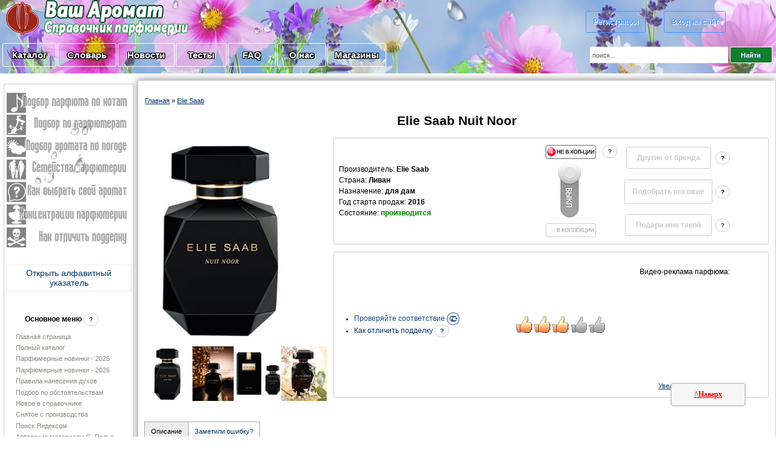

--- FILE ---
content_type: text/html; charset=UTF-8
request_url: https://vash-aromat.ru/shop/15407/comm/elie-saab-nuit-noor
body_size: 13575
content:
<!DOCTYPE html>
<html lang="ru" prefix="og: //ogp.me/ns#">
 
<head>
<meta http-equiv="content-type" content="text/html; charset=UTF-8">
<meta http-equiv="X-UA-Compatible" content="IE=edge" />
 <meta name="viewport" content="width=device-width, initial-scale=1">
 
<link rel="shortcut icon" href="/favicon.ico" type="image/x-icon" />
<link rel="icon" href="/favicon.ico" type="image/x-icon" />
 
<link type="text/css" rel="stylesheet" href="/_st/my.css" />
 
 
 <META http-equiv="refresh" content="0; url=/shop/15407/desc/elie-saab-nuit-noor">
 
 
 
</title>
 
<meta name="description" content="Техническая страница">
 




	<link rel="stylesheet" href="/.s/src/base.min.css" />
	<link rel="stylesheet" href="/.s/src/layer1.min.css" />

	<script src="/.s/src/jquery-3.6.0.min.js"></script>
	
	<script src="/.s/src/uwnd.min.js"></script>
	<link rel="stylesheet" href="/.s/src/ulightbox/ulightbox.min.css" />
	<script src="/.s/src/ulightbox/ulightbox.min.js"></script>
	<script src="/.s/src/shop_utils.js"></script>
	<script async defer src="https://www.google.com/recaptcha/api.js?onload=reCallback&render=explicit&hl=ru"></script>
	<script>
/* --- UCOZ-JS-DATA --- */
window.uCoz = {"ssid":"214470553646615536201","site":{"id":"dvash-aromat","host":"vash-aromat.ucoz.com","domain":"vash-aromat.ru"},"country":"US","uLightboxType":1,"mf":"dvash-aromat","ver":1,"sign":{"7254":"Изменить размер","210178":"Замечания","3300":"Ошибка","7251":"Запрошенный контент не может быть загружен. Пожалуйста, попробуйте позже.","3129":"Доступ запрещён. Истёк период сессии.","3125":"Закрыть","7253":"Начать слайд-шоу","7287":"Перейти на страницу с фотографией.","7252":"Предыдущий","3255":"Сохранить","5458":"Следующий","5255":"Помощник","3238":"Опции","10075":"Обязательны для выбора"},"sh_goods":{"15407":{"imgs":["/_sh/154/15407m.jpg","/_sh/154/15407m_1.jpg","/_sh/154/15407m_2.jpg","/_sh/154/15407m_3.jpg","/_sh/154/15407m_4.jpg"],"old_price":"0.00","price":"315.36"}},"sh_curr":{"3":{"code":"USD","default":0,"dpos":0,"disp":"у.е.","rate":0.0153,"name":"USD"},"2":{"code":"RUR","default":1,"dpos":0,"disp":" руб.","rate":1,"name":"Рубли"}},"sh_curr_def":2,"layerType":1,"shop_price_f":["%01.f",""],"language":"ru","shop_price_separator":"","module":"shop"};
/* --- UCOZ-JS-CODE --- */

		function eRateEntry(select, id, a = 65, mod = 'shop', mark = +select.value, path = '', ajax, soc) {
			if (mod == 'shop') { path = `/${ id }/edit`; ajax = 2; }
			( !!select ? confirm(select.selectedOptions[0].textContent.trim() + '?') : true )
			&& _uPostForm('', { type:'POST', url:'/' + mod + path, data:{ a, id, mark, mod, ajax, ...soc } });
		}

		function updateRateControls(id, newRate) {
			let entryItem = self['entryID' + id] || self['comEnt' + id];
			let rateWrapper = entryItem.querySelector('.u-rate-wrapper');
			if (rateWrapper && newRate) rateWrapper.innerHTML = newRate;
			if (entryItem) entryItem.querySelectorAll('.u-rate-btn').forEach(btn => btn.remove())
		}
checkNumber_header = 'Замечания';
		checkNumber_err = 'Опции<ul>%err_msg%</ul>Обязательны для выбора';
function loginPopupForm(params = {}) { new _uWnd('LF', ' ', -250, -100, { closeonesc:1, resize:1 }, { url:'/index/40' + (params.urlParams ? '?'+params.urlParams : '') }) }
function reCallback() {
		$('.g-recaptcha').each(function(index, element) {
			element.setAttribute('rcid', index);
			
		if ($(element).is(':empty') && grecaptcha.render) {
			grecaptcha.render(element, {
				sitekey:element.getAttribute('data-sitekey'),
				theme:element.getAttribute('data-theme'),
				size:element.getAttribute('data-size')
			});
		}
	
		});
	}
	function reReset(reset) {
		reset && grecaptcha.reset(reset.previousElementSibling.getAttribute('rcid'));
		if (!reset) for (rel in ___grecaptcha_cfg.clients) grecaptcha.reset(rel);
	}
/* --- UCOZ-JS-END --- */
</script>

	<style>.UhideBlock{display:none; }</style>
	<script type="text/javascript">new Image().src = "//counter.yadro.ru/hit;noadsuweb?r"+escape(document.referrer)+(screen&&";s"+screen.width+"*"+screen.height+"*"+(screen.colorDepth||screen.pixelDepth))+";u"+escape(document.URL)+";"+Date.now();</script><link rel="stylesheet" href="/_st/shop.css" /><script src="/.s/src/shop.js"></script><style>
				@font-face {
					font-family: "FontAwesome";
					font-style: normal;
					font-weight: normal;
					src: url("/.s/src/panel-v2/fonts/fontawesome-webfont.eot?#iefix&v=4.3.0") format("embedded-opentype"), url("/.s/src/panel-v2/fonts/fontawesome-webfont.woff2?v=4.3.0") format("woff2"), url("/.s/src/panel-v2/fonts/fontawesome-webfont.woff?v=4.3.0") format("woff"), url("/.s/src/panel-v2/fonts/fontawesome-webfont.ttf?v=4.3.0") format("truetype"), url("/.s/src/panel-v2/fonts/fontawesome-webfont.svg?v=4.3.0#fontawesomeregular") format("svg");
				}
			</style>
</head>



<body style="background-color:#FFFFFF; margin:0;padding:0;">



 <!--U1AHEADER1Z--><meta name="referrer" content="origin"/>

<table border="0" cellspacing="0" cellpadding="0" style="width:100%;height:90px;text-align:center;padding:0;border-collapse: collapse;background:url(/vesna.jpg) 100% no-repeat;background-size: cover;">
 
 

 
 <tr><td style="">
 
 <table cellspacing="0" cellpadding="0" style="text-align:left;padding: 0;border-collapse: collapse;" border="0">
 
 
<tr><td rowspan="2"><a href="/" title="На главную" ><img border="0" src="/dis_2019/vash-aromat2015_01_logo.png" style="" alt="логотип ваш-аромат.ру" ></a></td>


 <td><img border="0" src="/dis_2019/vash-aromat2015_03_3.png" alt="парфюмерия справочник" style="" ></td>
<td><img border="0" src="/dis_2019/vash-aromat2015_04_3.png" alt="одеколоны, духи, туалетные воды, парфюмированные воды, духи" style="" ></td>
 <td rowspan="2"><img border="0" src="/dis_2019/vash-aromat2015_05_3.png" style="height:60px;" alt="Чудный мир парфюмерии. Знай, прежде чем покупать" ></td>


</tr><tr>
 <td><img border="0" src="/dis_2019/vash-aromat2015_12_3.png" alt="где купить духи" style="" ></td>
<td><img border="0" src="/dis_2019/vash-aromat2015_13_3.png" alt="новые и классические ароматы" style="" ></td>


</tr>

</table>
 

</td>

<td rowspan="" style="text-align:center;" >


 
<table style="padding: 0;border-collapse: collapse;text-align:center;"><tbody><tr><td style="padding: 0;border-collapse: collapse;">
 <br><br>
 <a title="Регистрация на сайте" href="/index/3" class="button212">Регистрация</a>
  
 
&nbsp;&nbsp;&nbsp;&nbsp;&nbsp;&nbsp;&nbsp;&nbsp;&nbsp;<a title="Вход" href="javascript:;" rel="nofollow" onclick="loginPopupForm(); return false;" class="button212">Вход на сайт</a>
<br><br> 
 
 
 <!-- регистрации через социалки<script type="text/javascript">

 
</script>
<link type="text/css" rel="StyleSheet" href="https://s42.ucoz.net/src/social3.css" >
<script src="//ulogin.ru/js/ulogin.js"></script>
<div id="uLogin" data-ulogin="display=buttons;fields=first_name,last_name,email,nickname,photo;
 redirect_uri=https%3A%2F%2Fvash-aromat.ru%2Fphp%2Fulogin%2Fcallback.php;" style="padding-bottom:10px;text-align:center;">
<div id="uidLogForm" style="text-align:center;">

<a href="javascript://" class="login-with facebook" title="Войти через facebook" data-uloginbutton = "facebook" rel="nofollow"><i></i></a>
<a href="javascript://" class="login-with vkontakte" title="Войти через vkontakte" data-uloginbutton = "vkontakte" rel="nofollow"><i></i></a>
<a href="javascript://" class="login-with yandex" title="Войти через yandex" data-uloginbutton = "yandex" rel="nofollow"><i></i></a>
<a href="javascript://" class="login-with google" title="Войти через google" data-uloginbutton = "google" rel="nofollow"><i></i></a>
<a href="javascript://" class="login-with ok" title="Войти через odnoklassniki" data-uloginbutton = "odnoklassniki" rel="nofollow"><i></i></a>
<a href="javascript://" class="login-with twitter" title="Войти через twitter" data-uloginbutton = "twitter" rel="nofollow"><i></i></a>
</div></div>

 
 конец регистрации через социалки --> 

 

<!-- <div style="text-align:center;">У нас <b>318964</b> друзей!</div>-->
 </td></tr>
 
 </tbody></table>
 
 

 </td></tr>

<tr><td><p></p>

 <table style="padding: 0;border-collapse: collapse;"><tr><td style="width:1px;"></td><td>
 <p style="text-align:left;" ><a href="/shop/all" class="button211">&nbsp;Каталог&nbsp;</a></p></td><td>
<p style="text-align:left;" ><a href="/publ" class="button211">&nbsp;Словарь&nbsp;</a></p></td><td>
<p style="text-align:left;" ><a href="/news/?page2" class="button211">&nbsp;Новости&nbsp;</a></p></td><td>
<p style="text-align:left;" ><a href="/testy_parfumerii" class="button211">&nbsp;&nbsp;Тесты&nbsp;&nbsp;</a></p></td><td>

<p style="text-align:left;" ><a href="/faq/" class="button211">&nbsp;&nbsp;&nbsp;FAQ&nbsp;&nbsp;&nbsp;</a></p></td>
 <td><p style="text-align:left;" ><a href="/about-o-nas" class="button211">&nbsp;&nbsp;О нас&nbsp;&nbsp;</a></p></td>
 <td> <p style="text-align:left;" ><a href="/magaziny-partnery" class="button211">Магазины</a></p></td>
 
 <td style="vertical-align:middle;width:210px;text-align:center;" >
 
 
 
 
 
 </td>
 
 </tr></table><p></p></td>
 
 <td>

<div class="searchForm">
 

 
<form action="/shop/search" style="margin: 1px;" method="post" onsubmit="this.sfSbm.disabled=true">
 <div style="text-align:center;" class="schQuery">
 <input type="text" class="queryField" size="32px" maxlength="60" value="поиск..." name="query" onfocus="value=''" style="color:#555;width:220px;height:15px;border:none;padding:6px 4px;">
 <input type="submit" value="Найти" name="sfSbm" class="poick_knopka">
 <input type="hidden" value="14" name="a"></div></form>
 
 <!-- помощь в поиске -->
 <div id="search-results" style="z-index:999;"></div>
<style>@import url('/css/search_tips_pro.css');</style>
<script src="/.s/src/jquery-ui/jquery-ui.min.js"></script>
<script src="/js/search_tips_pro.js"></script>
 <!--end помощь в поиске -->
 
 </div>
 </td></tr></table><p></p>
 
 
 <!-- dla NG -->
 
 
 <!-- Yandex.RTB -->
<script>window.yaContextCb=window.yaContextCb||[]</script>
<script src="https://yandex.ru/ads/system/context.js" async></script>
 
 <!-- push -->
 
 <script type='text/javascript' async defer src='https://pushmoose.com/static/script/vash-aromat.js'></script>
 
 <!-- end push --><!--/U1AHEADER1Z-->

<!-- <middle> -->
<table style="padding:0;border-collapse: collapse;width:100%;" align="center"><tbody>
<tr>
 
<td style="vertical-align:top;padding:5px">

<!--U1CLEFTER1Z--><table style="text-decoration:none;vertical-align:top;width:190px;padding: 0;border-collapse: collapse;">




<!-- для игрушек вставить суда код LEFTIGRUS и открыть два эндифа ниже -->
<tr><td>
 
 <table style="border:1px solid #ccc;padding:3px;border-radius:3px;text-align:center;" cellspacing="0" cellpadding="0"><tbody><tr><td>
 
 <table style="padding: 0;border-collapse: collapse;width:100%;" cellspacing="0" cellpadding="0"><tbody>
 <tr><td><a href="/index/0-48" ><img src="/menu_left/vash-aromat2015_100.jpg" style="padding: 0;border-collapse: collapse;" alt="Подбор парфюмерии по нотам" onmouseover="this.src='/menu_left/vash-aromat2015_100_2.jpg'" onmouseout="this.src='/menu_left/vash-aromat2015_100.jpg'" ></a></td></tr>
<tr><td><a href="/index/0-59" ><img src="/menu_left/vash-aromat2015_101.jpg" style="padding: 0;border-collapse: collapse;" alt="Подбор ароматов по парфюмерам" onmouseover="this.src='/menu_left/vash-aromat2015_101_2.jpg'" onmouseout="this.src='/menu_left/vash-aromat2015_101.jpg'" ></a></td></tr>
<tr><td><a href="/index/0-63" ><img src="/menu_left/vash-aromat2015_102.jpg" style="padding: 0;border-collapse: collapse;" alt="Подбор ароматов по погоде: какой парфюм сегодня одеть" onmouseover="this.src='/menu_left/vash-aromat2015_102_2.jpg'" onmouseout="this.src='/menu_left/vash-aromat2015_102.jpg'" ></a></td></tr>
<tr><td><a href="/index/0-55" ><img src="/menu_left/vash-aromat2015_103.jpg" style="padding: 0;border-collapse: collapse;" alt="Подбор парфюмерии по семействам" onmouseover="this.src='/menu_left/vash-aromat2015_103_2.jpg'" onmouseout="this.src='/menu_left/vash-aromat2015_103.jpg'" ></a></td></tr>
<tr><td><a href="/index/0-20" ><img src="/menu_left/vash-aromat2015_104.jpg" style="padding: 0;border-collapse: collapse;" alt="Как выбрать свой аромат" onmouseover="this.src='/menu_left/vash-aromat2015_104_2.jpg'" onmouseout="this.src='/menu_left/vash-aromat2015_104.jpg'" ></a></td></tr>
<tr><td><a href="/index/0-21" ><img src="/menu_left/vash-aromat2015_105.jpg" style="padding: 0;border-collapse: collapse;" alt="Концентрации парфюмерии: вода? духи? одеколон? Как разобраться" onmouseover="this.src='/menu_left/vash-aromat2015_105_2.jpg'" onmouseout="this.src='/menu_left/vash-aromat2015_105.jpg'" ></a></td></tr>
<tr><td><a href="/kak-otlichit-poddelku-parfumerii" ><img src="/menu_left/vash-aromat2015_107.jpg" style="padding: 0;border-collapse: collapse;" alt="Как отличить подделку парфюмерии" onmouseover="this.src='/menu_left/vash-aromat2015_107_2.jpg'" onmouseout="this.src='/menu_left/vash-aromat2015_107.jpg'" ></a></td></tr>
</tbody></table>
 </td></tr>

 


 
 


 
 <!-- реклама -->
<tr><td>
<br>

<!-- лево rek-->
<script src= "https://ads.gamaads.com/lib/ads.lib.min.js" async></script>
<script src= "https://ads.gamaads.com/js/ad_18622.js" async></script>
<div id="gamaads_189282"></div>
 <!--\rek-->
 

 

 </td></tr>




 <tr><td><br>
 <!-- Алфавитный указатель -->
 <style>
[class|="dsspoiler"]{display:none;}
</style>
 <a href="#" style="text-decoration:none;" onclick="$('.dsspoiler-1').toggle();return false;">
 <div style="text-align:center;" class="divKT">Открыть алфавитный указатель</div>
</a>
<div class="dsspoiler-1">
 <p></p>

 
 <div style="text-align:center;">
 <table style="border-spacing:30px;border:1px solid #ccc;padding:3px;border-radius:3px;"><tbody>
 <tr><td colspan="3" style="text-align:center;text-shadow: 1px 1px 0 white, -1px -1px 0 white;"><strong>Алфавитный указатель брендов:</strong></td></tr><tr>
<td><a class="helper1" title="парфюмерия на букву A" href="/brands-parfum/a">A</a></td>
<td><a class="helper1" title="парфюмерия на букву B" href="/brands-parfum/b">B</a></td>
<td><a class="helper1" title="парфюмерия на букву C" href="/brands-parfum/c">C</a></td>
</tr><tr>
<td><a class="helper1" title="парфюмерия на букву D" href="/brands-parfum/d">D</a></td>
<td><a class="helper1" title="парфюмерия на букву E" href="/brands-parfum/e">E</a></td>
<td><a class="helper1" title="парфюмерия на букву f" href="/brands-parfum/f">F</a></td>
</tr><tr>
<td><a class="helper1" title="парфюмерия на букву G" href="/brands-parfum/g">G</a></td>
<td><a class="helper1" title="парфюмерия на букву H" href="/brands-parfum/h">H</a></td>
<td><a class="helper1" title="парфюмерия на букву i" href="/brands-parfum/i">I</a></td>
</tr><tr>
<td><a class="helper1" title="парфюмерия на букву J" href="/brands-parfum/j">J</a></td>
<td><a class="helper1" title="парфюмерия на букву K" href="/brands-parfum/k">K</a></td>
<td><a class="helper1" title="парфюмерия на букву L" href="/brands-parfum/l">L</a></td>
</tr><tr>
<td><a class="helper1" title="парфюмерия на букву M" href="/brands-parfum/m">M</a></td>
<td><a class="helper1" title="парфюмерия на букву N" href="/brands-parfum/n">N</a></td>
<td><a class="helper1" title="парфюмерия на букву P" href="/brands-parfum/p">P</a></td>
</tr><tr>
<td><a class="helper1" title="парфюмерия на букву R" href="/brands-parfum/r">R</a></td>
<td><a class="helper1" title="парфюмерия на букву S" href="/brands-parfum/s">S</a></td>
<td><a class="helper1" title="парфюмерия на букву T" href="/brands-parfum/t">T</a></td>
</tr><tr>
<td><a class="helper1" title="парфюмерия на букву V" href="/brands-parfum/v">V</a></td>
<td><a class="helper1" title="парфюмерия на букву Y" href="/brands-parfum/y">Y</a></td>
 <td></td></tr></tbody></table>

</div> 
 
</div>
 
 <!-- end Алфавитный указатель -->
 <br>
 <!-- промокоды
 <style>
[class|="dsspoiler777"]{display:none;}
</style>
 <a href="#" style="text-decoration:none;" onclick="$('.dsspoiler777-1').toggle();return false;">
 <div class="divKT">
 <table><tr><td>
 <img src="/economy.png"></td>
 <td style="text-align:center;color:red;font-family:arial;font-size:14px;"><b>Экономьте при покупках</b> </td>
 <td><img src="/economy.png"></td>
 </tr></table></div>
</a>
<div class="dsspoiler777-1">
 <p></p>

 
 <div style="text-align:left;"><div id="uNMenuDiv10" class="uMenuV"><ul class="uMenuRoot">
<li class="uWithSubmenu"><a  href="/magaziny-partnery" ><span>Промокоды</span></a><ul>
<li><a  href="/magaziny/letoile" ><span>Л'Этуаль (L'Etoile)</span></a></li>
<li><a  href="/magaziny/promocobe-lancome" ><span>Lancome</span></a></li>
<li><a  href="/magaziny/strawberrynet" ><span>Strawberrynet.com</span></a></li>
<li><a  href="/ysl-skidki" ><span>Yves Saint Laurent</span></a></li>
<li><a  href="/magaziny-partnery" ><span>другие</span></a></li></ul></li></ul></div> 
 
 </div></div>
 
промокоды -->
 </td></tr>


<tr><td>
 <table style="text-align:left;"><tbody><tr><td style="text-align:center;"><br><br><span style="font-size:12px;"><b>Основное меню</b> <a href="/faq/4-1#20" class="helper1" target="_blank" title="Как еще увидеть все бренды парфюмерии?"><b>?</b></a>
 </span><br><br></td></tr>
 <tr><td>
 <!-- menu1 -->

 <div id="uMenuDiv2" class="uMenuV" style="position:relative;"><ul class="uMenuRoot">
<li><div class="umn-tl"><div class="umn-tr"><div class="umn-tc"></div></div></div><div class="umn-ml"><div class="umn-mr"><div class="umn-mc"><div class="uMenuItem"><a href="/"><span>Главная страница</span></a></div></div></div></div><div class="umn-bl"><div class="umn-br"><div class="umn-bc"><div class="umn-footer"></div></div></div></div></li>
<li><div class="umn-tl"><div class="umn-tr"><div class="umn-tc"></div></div></div><div class="umn-ml"><div class="umn-mr"><div class="umn-mc"><div class="uMenuItem"><a href="/shop/all"><span>Полный каталог</span></a></div></div></div></div><div class="umn-bl"><div class="umn-br"><div class="umn-bc"><div class="umn-footer"></div></div></div></div></li>

 <li><div class="umn-ml"><div class="umn-mr"><div class="umn-mc"><div class="uMenuItem"><a href="/parfumerija-proshlogo-goda"><span>Парфюмерные новинки - 2025</span></a></div></div></div></div></li>
 <li><div class="umn-tl"><div class="umn-tr"><div class="umn-tc"></div></div></div><div class="umn-ml"><div class="umn-mr"><div class="umn-mc"><div class="uMenuItem"><a href="/new-parfum"><span>Парфюмерные новинки - 2026</span></a></div></div></div></div><div class="umn-bl"><div class="umn-br"><div class="umn-bc"><div class="umn-footer"></div></div></div></div></li>

 
 <li><div class="umn-tl"><div class="umn-tr"><div class="umn-tc"></div></div></div><div class="umn-ml"><div class="umn-mr"><div class="umn-mc"><div class="uMenuItem"><a href="/pravila-naneseniya-parfuma"><span>Правила нанесения духов</span></a></div></div></div></div><div class="umn-bl"><div class="umn-br"><div class="umn-bc"><div class="umn-footer"></div></div></div></div></li>
 
<li><div class="umn-tl"><div class="umn-tr"><div class="umn-tc"></div></div></div><div class="umn-ml"><div class="umn-mr"><div class="umn-mc"><div class="uMenuItem"><a href="/vybiraem-duhi-dlya-vecherinki"><span>Подбор по обстоятельствам</span></a></div></div></div></div><div class="umn-bl"><div class="umn-br"><div class="umn-bc"><div class="umn-footer"></div></div></div></div></li>
 
<li><div class="umn-tl"><div class="umn-tr"><div class="umn-tc"></div></div></div><div class="umn-ml"><div class="umn-mr"><div class="umn-mc"><div class="uMenuItem"><a href="/index/poslednie/0-10"><span>Новое в справочнике</span></a></div></div></div></div><div class="umn-bl"><div class="umn-br"><div class="umn-bc"><div class="umn-footer"></div></div></div></div></li>
<li><div class="umn-tl"><div class="umn-tr"><div class="umn-tc"></div></div></div><div class="umn-ml"><div class="umn-mr"><div class="umn-mc"><div class="uMenuItem"><a href="/parfumerija-snjataja-s-proizvodstva"><span>Снятое с производства</span></a></div></div></div></div><div class="umn-bl"><div class="umn-br"><div class="umn-bc"><div class="umn-footer"></div></div></div></div></li>
<li><div class="umn-tl"><div class="umn-tr"><div class="umn-tc"></div></div></div><div class="umn-ml"><div class="umn-mr"><div class="umn-mc"><div class="uMenuItem"><a href="/index/0-46" target="_blank"><span>Поиск Яндексом</span></a></div></div></div></div><div class="umn-bl"><div class="umn-br"><div class="umn-bc"><div class="umn-footer"></div></div></div></div></li>
<li><div class="umn-tl"><div class="umn-tr"><div class="umn-tc"></div></div></div><div class="umn-ml"><div class="umn-mr"><div class="umn-mc"><div class="uMenuItem"><a href="/search/?q=Полье&m=site&m=news&m=publ&m=board&m=faq&t=1"><span>Авторские материалы С. Полье</span></a></div></div></div></div><div class="umn-bl"><div class="umn-br"><div class="umn-bc"><div class="umn-footer"></div></div></div></div></li>
<li><div class="umn-tl"><div class="umn-tr"><div class="umn-tc"></div></div></div><div class="umn-ml"><div class="umn-mr"><div class="umn-mc"><div class="uMenuItem"><a href="/search/?q=Кирба&m=site&m=news&m=publ&m=board&m=faq&t=1"><span>Авторские материалы О. Кирбы</span></a></div></div></div></div><div class="umn-bl"><div class="umn-br"><div class="umn-bc"><div class="umn-footer"></div></div></div></div></li>
<li><div class="umn-tl"><div class="umn-tr"><div class="umn-tc"></div></div></div><div class="umn-ml"><div class="umn-mr"><div class="umn-mc"><div class="uMenuItem"><a href="/search/VA-рекомендации/"><span>VA-рекомендации</span></a></div></div></div></div><div class="umn-bl"><div class="umn-br"><div class="umn-bc"><div class="umn-footer"></div></div></div></div></li>
<li><div class="umn-tl"><div class="umn-tr"><div class="umn-tc"></div></div></div><div class="umn-ml"><div class="umn-mr"><div class="umn-mc"><div class="uMenuItem"><a href="/iz-chego-sostoit-kosmetica-i-parfumerija"><span>Проверка на безопасность</span></a></div></div></div></div><div class="umn-bl"><div class="umn-br"><div class="umn-bc"><div class="umn-footer"></div></div></div></div></li></ul></div>

 <!-- end menu1 -->
 
</td></tr></tbody></table>
 
 </td></tr></tbody></table>
</td></tr>
 <tr><td>
 <p><span style="font-size:12px;"><b>Новые духи:</b></span></p>
 <a style="font-size:11px;text-decoration:none;" href="/shop/53262/desc/valentino-born-in-roma-uomo-purple-melancholia" title="Valentino Born in Roma Uomo Purple Melancholia"><table style="width:100%;" class="divKT"><tr><td> <img alt="Новинка парфюмерии Valentino Born in Roma Uomo Purple Melancholia" src="/_sh/532/53262s.jpg" class="gphoto" title="Новый аромат Born in Roma Uomo Purple Melancholia от Valentino" style="width:35px;border-collapse: collapse;"> </td><td>Valentino Born in Roma Uomo Purple Melancholia</td></tr> </table></a><a style="font-size:11px;text-decoration:none;" href="/shop/53261/desc/valentino-born-in-roma-donna-purple-melancholia" title="Valentino Born in Roma Donna Purple Melancholia"><table style="width:100%;" class="divKT"><tr><td> <img alt="Новинка парфюмерии Valentino Born in Roma Donna Purple Melancholia" src="/_sh/532/53261s.jpg" class="gphoto" title="Новый аромат Born in Roma Donna Purple Melancholia от Valentino" style="width:35px;border-collapse: collapse;"> </td><td>Valentino Born in Roma Donna Purple Melancholia</td></tr> </table></a><a style="font-size:11px;text-decoration:none;" href="/shop/53260/desc/yves-saint-laurent-y-iced-cologne" title="Yves Saint Laurent Y Iced Cologne"><table style="width:100%;" class="divKT"><tr><td> <img alt="Новинка парфюмерии Yves Saint Laurent Y Iced Cologne" src="/_sh/532/53260s.jpg" class="gphoto" title="Новый аромат Y Iced Cologne от Yves Saint Laurent" style="width:35px;border-collapse: collapse;"> </td><td>Yves Saint Laurent Y Iced Cologne</td></tr> </table></a><a style="font-size:11px;text-decoration:none;" href="/shop/53259/desc/yves-saint-laurent-libre-berry-crush" title="Yves Saint Laurent Libre Berry Crush"><table style="width:100%;" class="divKT"><tr><td> <img alt="Новинка парфюмерии Yves Saint Laurent Libre Berry Crush" src="/_sh/532/53259s.jpg" class="gphoto" title="Новый аромат Libre Berry Crush от Yves Saint Laurent" style="width:35px;border-collapse: collapse;"> </td><td>Yves Saint Laurent Libre Berry Crush</td></tr> </table></a><a style="font-size:11px;text-decoration:none;" href="/shop/53258/desc/tom-ford-soleil-neige-2025" title="Tom Ford Soleil Neige 2025"><table style="width:100%;" class="divKT"><tr><td> <img alt="Новинка парфюмерии Tom Ford Soleil Neige 2025" src="/_sh/532/53258s.jpg" class="gphoto" title="Новый аромат Soleil Neige 2025 от Tom Ford" style="width:35px;border-collapse: collapse;"> </td><td>Tom Ford Soleil Neige 2025</td></tr> </table></a><a style="font-size:11px;text-decoration:none;" href="/shop/53257/desc/tom-ford-figue-erotique" title="Tom Ford Figue Erotique"><table style="width:100%;" class="divKT"><tr><td> <img alt="Новинка парфюмерии Tom Ford Figue Erotique" src="/_sh/532/53257s.jpg" class="gphoto" title="Новый аромат Figue Erotique от Tom Ford" style="width:35px;border-collapse: collapse;"> </td><td>Tom Ford Figue Erotique</td></tr> </table></a><a style="font-size:11px;text-decoration:none;" href="/shop/53256/desc/thierry-mugler-alien-pulp-mugler" title="Thierry Mugler Alien Pulp Mugler"><table style="width:100%;" class="divKT"><tr><td> <img alt="Новинка парфюмерии Thierry Mugler Alien Pulp Mugler" src="/_sh/532/53256s.jpg" class="gphoto" title="Новый аромат Alien Pulp Mugler от Thierry Mugler" style="width:35px;border-collapse: collapse;"> </td><td>Thierry Mugler Alien Pulp Mugler</td></tr> </table></a><a style="font-size:11px;text-decoration:none;" href="/shop/53255/desc/salvatore-ferragamo-signorina-romantica" title="Salvatore Ferragamo Signorina Romantica"><table style="width:100%;" class="divKT"><tr><td> <img alt="Новинка парфюмерии Salvatore Ferragamo Signorina Romantica" src="/_sh/532/53255s.jpg" class="gphoto" title="Новый аромат Signorina Romantica от Salvatore Ferragamo" style="width:35px;border-collapse: collapse;"> </td><td>Salvatore Ferragamo Signorina Romantica</td></tr> </table></a><a style="font-size:11px;text-decoration:none;" href="/shop/53254/desc/ralph-lauren-polo-red-extreme-2025" title="Ralph Lauren Polo Red Extreme 2025"><table style="width:100%;" class="divKT"><tr><td> <img alt="Новинка парфюмерии Ralph Lauren Polo Red Extreme 2025" src="/_sh/532/53254s.jpg" class="gphoto" title="Новый аромат Polo Red Extreme 2025 от Ralph Lauren" style="width:35px;border-collapse: collapse;"> </td><td>Ralph Lauren Polo Red Extreme 2025</td></tr> </table></a><a style="font-size:11px;text-decoration:none;" href="/shop/53253/desc/paco-rabanne-phantom-in-red" title="Paco Rabanne Phantom in Red"><table style="width:100%;" class="divKT"><tr><td> <img alt="Новинка парфюмерии Paco Rabanne Phantom in Red" src="/_sh/532/53253s.jpg" class="gphoto" title="Новый аромат Phantom in Red от Paco Rabanne" style="width:35px;border-collapse: collapse;"> </td><td>Paco Rabanne Phantom in Red</td></tr> </table></a><a style="font-size:11px;text-decoration:none;" href="/shop/53252/desc/paco-rabanne-fame-in-love" title="Paco Rabanne Fame in Love"><table style="width:100%;" class="divKT"><tr><td> <img alt="Новинка парфюмерии Paco Rabanne Fame in Love" src="/_sh/532/53252s.jpg" class="gphoto" title="Новый аромат Fame in Love от Paco Rabanne" style="width:35px;border-collapse: collapse;"> </td><td>Paco Rabanne Fame in Love</td></tr> </table></a><a style="font-size:11px;text-decoration:none;" href="/shop/53251/desc/paco-rabanne-fame-feline" title="Paco Rabanne Fame Feline"><table style="width:100%;" class="divKT"><tr><td> <img alt="Новинка парфюмерии Paco Rabanne Fame Feline" src="/_sh/532/53251s.jpg" class="gphoto" title="Новый аромат Fame Feline от Paco Rabanne" style="width:35px;border-collapse: collapse;"> </td><td>Paco Rabanne Fame Feline</td></tr> </table></a><script> 			if ( typeof(uCoz) != 'object' ) { 				window.uCoz = {"ver":1,"sh_curr_def":2,"shop_price_separator":"","mf":"dvash-aromat","sh_curr":{"3":{"dpos":0,"rate":0.0153,"name":"USD","default":0,"disp":"у.е.","code":"USD"},"2":{"disp":" руб.","code":"RUR","dpos":0,"rate":1,"name":"Рубли","default":1}},"shop_price_f":["%01.f",""],"sh_goods":{}};  			} else { 				if ( typeof(uCoz.sh_goods) == 'undefined' ) { 					var shop_js_def = {"sh_curr_def":2,"shop_price_separator":"","ver":1,"sh_goods":{},"shop_price_f":["%01.f",""],"sh_curr":{"3":{"dpos":0,"rate":0.0153,"name":"USD","default":0,"disp":"у.е.","code":"USD"},"2":{"disp":" руб.","code":"RUR","dpos":0,"rate":1,"name":"Рубли","default":1}},"mf":"dvash-aromat"}, i; 					for ( i in shop_js_def ) { 						if ( typeof(uCoz.i) == 'undefined' ) { 							window.uCoz[i] = shop_js_def[i] 						} 					} 				} 			}; 			uCoz.sh_goods[53262] = {price:315.36,old_price:0.00,imgs:["/_sh/532/53262m.jpg","/_sh/532/53262m_1.jpg","/_sh/532/53262m_2.jpg"]};uCoz.sh_goods[53261] = {price:315.36,old_price:0.00,imgs:["/_sh/532/53261m.jpg","/_sh/532/53261m_1.jpg","/_sh/532/53261m_2.jpg"]};uCoz.sh_goods[53260] = {price:315.36,old_price:0.00,imgs:["/_sh/532/53260m.jpg"]};uCoz.sh_goods[53259] = {price:315.36,old_price:0.00,imgs:["/_sh/532/53259m.jpg"]};uCoz.sh_goods[53258] = {price:315.36,old_price:0.00,imgs:["/_sh/532/53258m.jpg"]};uCoz.sh_goods[53257] = {price:315.36,old_price:0.00,imgs:["/_sh/532/53257m.jpg"]};uCoz.sh_goods[53256] = {price:315.36,old_price:0.00,imgs:["/_sh/532/53256m.jpg","/_sh/532/53256m_1.png","/_sh/532/53256m_2.webp"]};uCoz.sh_goods[53255] = {price:315.36,old_price:0.00,imgs:["/_sh/532/53255m.jpg"]};uCoz.sh_goods[53254] = {price:315.36,old_price:0.00,imgs:["/_sh/532/53254m.jpg"]};uCoz.sh_goods[53253] = {price:315.36,old_price:0.00,imgs:["/_sh/532/53253m.jpg"]};uCoz.sh_goods[53252] = {price:315.36,old_price:0.00,imgs:["/_sh/532/53252m.jpg"]};uCoz.sh_goods[53251] = {price:315.36,old_price:0.00,imgs:["/_sh/532/53251m.jpg"]}; 		</script><script src="/.s/src/shop_utils.js"></script>
 </td></tr>
 <tr><td><p style="font-size:12px;text-align:center;"><b>Самые популярные ароматы</b></p>
 <div style="text-align:center;"><table border="0" cellspacing="0" cellpadding="0" width="100%" class="infTable goods-list"><tr><td class="infTd" width="33%"><div style="text-align:center;padding: 0;border-collapse: collapse;"><a href="/shop/13309/desc/rammstein-kokain"><img alt="Rammstein Kokain" title="Комментарии к аромату Rammstein Kokain" src="/_sh/133/13309s.jpg" style="padding: 0;border-collapse: collapse;"></a> </div></td><td class="infTd" width="33%"><div style="text-align:center;padding: 0;border-collapse: collapse;"><a href="/shop/13442/desc/lancome-idole"><img alt="Lancome Idole" title="Комментарии к аромату Lancome Idole" src="/_sh/134/13442s.jpg" style="padding: 0;border-collapse: collapse;"></a> </div></td><td class="infTd" width="33%"><div style="text-align:center;padding: 0;border-collapse: collapse;"><a href="/shop/12059/desc/givenchy-l-interdit-2018"><img alt="Givenchy L'Interdit 2018" title="Комментарии к аромату Givenchy L'Interdit 2018" src="/_sh/120/12059s.jpg" style="padding: 0;border-collapse: collapse;"></a> </div></td></tr><tr><td class="infTd" width="33%"><div style="text-align:center;padding: 0;border-collapse: collapse;"><a href="/shop/11949/desc/christian-dior-joy"><img alt="Christian Dior Joy" title="Комментарии к аромату Christian Dior Joy" src="/_sh/119/11949s.jpg" style="padding: 0;border-collapse: collapse;"></a> </div></td><td class="infTd" width="33%"><div style="text-align:center;padding: 0;border-collapse: collapse;"><a href="/shop/11998/desc/burberry-her"><img alt="Burberry Her" title="Комментарии к аромату Burberry Her" src="/_sh/119/11998s.jpg" style="padding: 0;border-collapse: collapse;"></a> </div></td><td class="infTd" width="33%"><div style="text-align:center;padding: 0;border-collapse: collapse;"><a href="/shop/11150/desc/chloe-nomade"><img alt="Chloe Nomade" title="Комментарии к аромату Chloe Nomade" src="/_sh/111/11150s.jpg" style="padding: 0;border-collapse: collapse;"></a> </div></td></tr><tr><td class="infTd" width="33%"><div style="text-align:center;padding: 0;border-collapse: collapse;"><a href="/shop/13347/desc/carolina-herrera-bad-boy"><img alt="Carolina Herrera Bad Boy" title="Комментарии к аромату Carolina Herrera Bad Boy" src="/_sh/133/13347s.jpg" style="padding: 0;border-collapse: collapse;"></a> </div></td><td class="infTd" width="33%"><div style="text-align:center;padding: 0;border-collapse: collapse;"><a href="/shop/12262/desc/chanel-chance-eau-tendre-eau-de-parfum"><img alt="Chanel Chance Eau Tendre Eau de Parfum" title="Комментарии к аромату Chanel Chance Eau Tendre Eau de Parfum" src="/_sh/122/12262s.jpg" style="padding: 0;border-collapse: collapse;"></a> </div></td><td class="infTd" width="33%"><div style="text-align:center;padding: 0;border-collapse: collapse;"><a href="/shop/11966/desc/dolce-and-gabbana-the-only-one"><img alt="Dolce and Gabbana The Only One" title="Комментарии к аромату Dolce and Gabbana The Only One" src="/_sh/119/11966s.jpg" style="padding: 0;border-collapse: collapse;"></a> </div></td></tr><tr><td class="infTd" width="33%"><div style="text-align:center;padding: 0;border-collapse: collapse;"><a href="/shop/13601/desc/dolce-and-gabbana-k-by-dolce-gabbana"><img alt="Dolce and Gabbana K by Dolce&Gabbana" title="Комментарии к аромату Dolce and Gabbana K by Dolce&Gabbana" src="/_sh/136/13601s.jpg" style="padding: 0;border-collapse: collapse;"></a> </div></td><td class="infTd" width="33%"><div style="text-align:center;padding: 0;border-collapse: collapse;"><a href="/shop/11062/desc/chanel-coco-mademoiselle-intense"><img alt="Chanel Coco Mademoiselle Intense" title="Комментарии к аромату Chanel Coco Mademoiselle Intense" src="/_sh/110/11062s.jpg" style="padding: 0;border-collapse: collapse;"></a> </div></td><td class="infTd" width="33%"><div style="text-align:center;padding: 0;border-collapse: collapse;"><a href="/shop/14941/desc/giorgio-armani-my-way"><img alt="Giorgio Armani My Way" title="Комментарии к аромату Giorgio Armani My Way" src="/_sh/149/14941s.jpg" style="padding: 0;border-collapse: collapse;"></a> </div></td></tr><tr><td class="infTd" width="33%"><div style="text-align:center;padding: 0;border-collapse: collapse;"><a href="/shop/11889/desc/calvin-klein-women"><img alt="Calvin Klein Women" title="Комментарии к аромату Calvin Klein Women" src="/_sh/118/11889s.jpg" style="padding: 0;border-collapse: collapse;"></a> </div></td><td class="infTd" width="33%"><div style="text-align:center;padding: 0;border-collapse: collapse;"><a href="/shop/11176/desc/lacoste-pour-femme-intense"><img alt="Lacoste Pour Femme Intense" title="Комментарии к аромату Lacoste Pour Femme Intense" src="/_sh/111/11176s.jpg" style="padding: 0;border-collapse: collapse;"></a> </div></td><td class="infTd" width="33%"><div style="text-align:center;padding: 0;border-collapse: collapse;"><a href="/shop/11386/desc/kenzo-aqua-pour-femme"><img alt="Kenzo Aqua pour Femme" title="Комментарии к аромату Kenzo Aqua pour Femme" src="/_sh/113/11386s.jpg" style="padding: 0;border-collapse: collapse;"></a> </div></td></tr></table><script> 			if ( typeof(uCoz) != 'object' ) { 				window.uCoz = {"shop_price_f":["%01.f",""],"sh_curr":{"3":{"name":"USD","default":0,"dpos":0,"rate":0.0153,"disp":"у.е.","code":"USD"},"2":{"rate":1,"dpos":0,"default":1,"name":"Рубли","code":"RUR","disp":" руб."}},"mf":"dvash-aromat","sh_goods":{},"ver":1,"sh_curr_def":2,"shop_price_separator":""};  			} else { 				if ( typeof(uCoz.sh_goods) == 'undefined' ) { 					var shop_js_def = {"shop_price_separator":"","sh_curr_def":2,"ver":1,"sh_goods":{},"mf":"dvash-aromat","shop_price_f":["%01.f",""],"sh_curr":{"3":{"name":"USD","default":0,"dpos":0,"rate":0.0153,"disp":"у.е.","code":"USD"},"2":{"rate":1,"dpos":0,"default":1,"name":"Рубли","code":"RUR","disp":" руб."}}}, i; 					for ( i in shop_js_def ) { 						if ( typeof(uCoz.i) == 'undefined' ) { 							window.uCoz[i] = shop_js_def[i] 						} 					} 				} 			}; 			uCoz.sh_goods[13309] = {price:315.36,old_price:0.00,imgs:["/_sh/133/13309m.jpg","/_sh/133/13309m_1.jpg","/_sh/133/13309m_2.jpg","/_sh/133/13309m_3.jpg"]};uCoz.sh_goods[13442] = {price:315.36,old_price:0.00,imgs:["/_sh/134/13442m.jpg","/_sh/134/13442m_1.jpg","/_sh/134/13442m_2.jpg","/_sh/134/13442m_3.jpg","/_sh/134/13442m_4.jpg","/_sh/134/13442m_5.jpg"]};uCoz.sh_goods[12059] = {price:315.36,old_price:0.00,imgs:["/_sh/120/12059m.jpg","/_sh/120/12059m_1.jpg","/_sh/120/12059m_2.jpg","/_sh/120/12059m_3.jpg","/_sh/120/12059m_4.jpg","/_sh/120/12059m_5.jpg"]};uCoz.sh_goods[11949] = {price:315.36,old_price:0.00,imgs:["/_sh/119/11949m.jpg","/_sh/119/11949m_1.jpg","/_sh/119/11949m_2.jpg","/_sh/119/11949m_3.jpg","/_sh/119/11949m_4.jpg","/_sh/119/11949m_5.jpg"]};uCoz.sh_goods[11998] = {price:315.36,old_price:0.00,imgs:["/_sh/119/11998m.jpg","/_sh/119/11998m_1.jpg","/_sh/119/11998m_2.jpg","/_sh/119/11998m_3.jpg","/_sh/119/11998m_4.jpg","/_sh/119/11998m_5.jpg"]};uCoz.sh_goods[11150] = {price:315.36,old_price:0.00,imgs:["/_sh/111/11150m.jpg","/_sh/111/11150m_1.jpg","/_sh/111/11150m_2.jpg","/_sh/111/11150m_3.jpg","/_sh/111/11150m_4.jpg"]};uCoz.sh_goods[13347] = {price:315.36,old_price:0.00,imgs:["/_sh/133/13347m.jpg","/_sh/133/13347m_1.jpg","/_sh/133/13347m_2.jpg","/_sh/133/13347m_3.jpg","/_sh/133/13347m_4.jpg","/_sh/133/13347m_5.jpg"]};uCoz.sh_goods[12262] = {price:315.36,old_price:0.00,imgs:["/_sh/122/12262m.jpg","/_sh/122/12262m_1.jpg","/_sh/122/12262m_2.jpg","/_sh/122/12262m_3.jpg","/_sh/122/12262m_4.jpg","/_sh/122/12262m_5.jpg"]};uCoz.sh_goods[11966] = {price:315.36,old_price:0.00,imgs:["/_sh/119/11966m.jpg","/_sh/119/11966m_1.jpg","/_sh/119/11966m_2.jpg","/_sh/119/11966m_3.jpg","/_sh/119/11966m_4.jpg","/_sh/119/11966m_5.jpg"]};uCoz.sh_goods[13601] = {price:315.36,old_price:0.00,imgs:["/_sh/136/13601m.jpg","/_sh/136/13601m_1.jpg","/_sh/136/13601m_2.jpg","/_sh/136/13601m_3.jpg","/_sh/136/13601m_4.jpg","/_sh/136/13601m_5.jpg"]};uCoz.sh_goods[11062] = {price:315.36,old_price:0.00,imgs:["/_sh/110/11062m.jpg","/_sh/110/11062m_1.jpg","/_sh/110/11062m_2.jpg","/_sh/110/11062m_3.jpg","/_sh/110/11062m_4.jpg","/_sh/110/11062m_5.jpg"]};uCoz.sh_goods[14941] = {price:315.36,old_price:0.00,imgs:["/_sh/149/14941m.jpg","/_sh/149/14941m_1.jpg","/_sh/149/14941m_2.jpg","/_sh/149/14941m_3.jpg","/_sh/149/14941m_4.jpg","/_sh/149/14941m_5.jpg"]};uCoz.sh_goods[11889] = {price:315.36,old_price:0.00,imgs:["/_sh/118/11889m.jpg","/_sh/118/11889m_1.jpg","/_sh/118/11889m_2.jpg","/_sh/118/11889m_3.jpg","/_sh/118/11889m_4.jpg"]};uCoz.sh_goods[11176] = {price:315.36,old_price:0.00,imgs:["/_sh/111/11176m.jpg","/_sh/111/11176m_1.jpg","/_sh/111/11176m_2.jpg","/_sh/111/11176m_3.jpg"]};uCoz.sh_goods[11386] = {price:315.36,old_price:0.00,imgs:["/_sh/113/11386m.jpg","/_sh/113/11386m_1.jpg","/_sh/113/11386m_2.jpg"]}; 		</script><script src="/.s/src/shop_utils.js"></script></div><hr class="hr1">
 </td></tr>
 
 
<tr><td>
 
 <p> <table style="width:200px;padding: 0;border-collapse: collapse;text-align:center;">
 <tr><td><a href="https://vk.com/vash_aromat_ru" target="_blank" title="аккаунт Ваш-Аромат.ру ВКонтакте" rel="nofollow" ><img src="/sseti/vk.jpg" alt="аккаунт Ваш-Аромат.ру ВКонтакте" style="padding: 0;border-collapse: collapse;width:45px;"></a></td>
<td><a href="https://www.ok.ru/vasharomatru" target="_blank" title="аккаунт Ваш-Аромат.ру в Одноклассиниках" rel="nofollow" ><img src="/sseti/odnoklassniki.jpg" alt="аккаунт Ваш-Аромат.ру в Одноклассиниках" style="padding: 0;border-collapse: collapse;width:45px;"></a></td>
 <td><a href="https://t.me/vash_aromat_ru" rel="nofollow" target="_blank" ><img src="/sseti/telegram-channel.jpg" alt="Telegram vash-aromat.ru" title="Наш канал в Telegram" style="padding: 0;border-collapse: collapse;width:40px;"></a></td>
 <td><a href="https://www.pinterest.com/vasharomatru/" rel="nofollow" target="_blank" ><img src="/sseti/pinterest.png" alt="Pinterest" title="Наш аккаунт в Pinterest" style="padding: 0;border-collapse: collapse;width:45px;"></a></td>
 </tr></table>

</p><hr class="hr1">

</td></tr>
 <tr>
 <td style="text-align:center;">
 
 

 <span style="font-size:10px;">Фото, видео и другие материалы получены из открытых источников. В случае претензий правообладатели могут сообщить о своих правах на e-mail: info@vash-aromat.ru и, после подтверждения, материал будет убран.

 </span>
 
 <p style="font-size:10px;text-decoration:none;text-align:center;">Некоторые рекламные материалы могут относиться к категории 18+</p>
<hr class="hr1">
 </td>

 </tr><!-- для игрушек тут написать два эндифа-->

</table><!--/U1CLEFTER1Z-->
 
</td>

<!-- <body> -->

<td style="width:85%;vertical-align:top;padding:10px;border:1px solid #CCC;box-shadow: 0 0 12px gray;">
<table style="padding:5px;width:95%;text-align:left;"><tr><td style="background:#ffffff;">
 <tbody>
<table style="padding:0px;border-collapse: collapse;width:90%;">
<tbody>
<tr>
<td style="white-space: nowrap;"><a href="/">Главная</a> » <a href="/shop/elie-saab">Elie Saab</a></td>
</tr>
</tbody></table>

 <!-- для неактивных -->

<!-- end для неактивных -->
 
 <!-- для админов -->
 
 
 
 <!-- end для админов -->
 
 

<div style="font-family:Arial;text-align:center;" itemscope itemType="https://schema.org/WPHeader" itemprop="headline"><h1>Elie Saab Nuit Noor</h1>
</div>



 
<table style="padding: 0;border-collapse: collapse;width:100%;"><tbody>
<tr style="vertical-align:top;"><td style="padding-right:10px; width:25%;">


 <span><script>
//['original_img_url','org_width','org_height','resized_img_url','res_width','res_height','img_alt','img_title']
var allEntImgs15407=[["/_sh/154/15407.jpg",0,0,"/_sh/154/15407m.jpg",150,150,null,null,null,null,null],["/_sh/154/15407_1.jpg",0,0,"/_sh/154/15407m_1.jpg",150,150,"/_sh/154/15407b_1.jpg",480,480,null,null],["/_sh/154/15407_2.jpg",0,0,"/_sh/154/15407m_2.jpg",150,150,"/_sh/154/15407b_2.jpg",480,480,null,null],["/_sh/154/15407_3.jpg",0,0,"/_sh/154/15407m_3.jpg",150,150,"/_sh/154/15407b_3.jpg",480,480,null,null],["/_sh/154/15407_4.jpg",0,0,"/_sh/154/15407m_4.jpg",150,150,"/_sh/154/15407b_4.jpg",480,480,null,null]]</script></span>
<script type="text/javascript">
function _bldCont(indx){
var bck=indx-1;var nxt=indx+1;
if (bck<0){bck = allEntImgs15407.length-1;}
if (nxt>=allEntImgs15407.length){nxt=0;}
var imgs='';
if (allEntImgs15407.length>1){
for (var i=0;i<allEntImgs15407.length;i++){var img=i+1;
if(allEntImgs15407[i][0].length<1){continue;}
if (i==indx){imgs += '<b class="pgSwchA">'+img+'</b> ';}
else {imgs += '<a class="pgSwch" href="javascript://" rel="nofollow" onclick="_bldCont('+i+');return false;">'+img+'</a> ';}
}
imgs = '<div align="center" style="padding:8px 0 5px 0;white-space:nowrap;overflow:auto;overflow-x:auto;overflow-y:hidden;"><a class="pgSwch" href="javascript://" rel="nofollow" onclick="_bldCont('+bck+');return false;">&laquo; Back</a> '+imgs+'<a class="pgSwch" href="javascript://" rel="nofollow" onclick="_bldCont('+nxt+');return false;">Next &raquo;</a> </div> ';}
var hght = parseInt(allEntImgs15407[indx][2]); if ($.browser.msie) { hght += 28; };
_picsCont = '<div id="_prCont" style="position:relative;"><img alt="" border="0" src="' + allEntImgs15407[indx][0] + '"/>'+imgs+'</div>';
new _uWnd('wnd_prv', "Изображения парфюма", 10, 10, { waitimages:300000, autosizewidth:1, hideonresize:1, autosize:1, fadetype:1, closeonesc:1, align:'center', min:0, max:0, resize:1 }, _picsCont);
}
</script>
 
<!--<img alt="Изображение парфюма Elie Saab Nuit Noor" src="/_sh/154/15407.jpg" class="gphoto" onclick="_bldCont(this.getAttribute('idx'));" id="ipreview" idx="0" title="Кликните для увеличения изображения" style="width:250px;">-->

<div itemscope itemtype="https://schema.org/ImageObject">
<img itemprop="contentUrl" alt="Изображение парфюма Elie Saab Nuit Noor" src="/_sh/154/15407.jpg" style="width:250px;" class="gphoto" onclick="_bldCont1(15407, this.getAttribute('idx'));" id="ipreview" idx="0" title="Elie Saab Nuit Noor: кликните для увеличения изображения">
</div>



 
 
<div style="text-align:center;overflow-x:scroll;overflow-y:hidden;height:100px;width:300px;display:flex;" id="element">


<img alt=": главное изображение" src="/_sh/154/15407m.jpg" class="gphoto" style="width:75px;" onclick="var el=getElementById('ipreview'); el.src='/_sh/154/15407.jpg'; el.setAttribute('idx',0);">
<img alt="Реклама Nuit Noor Elie Saab" src="/_sh/154/15407m_1.jpg" class="gphoto" width="75" onclick="var el=getElementById('ipreview'); el.src='/_sh/154/15407_1.jpg'; el.setAttribute('idx',1);">

<img alt="Изображение 2 Nuit Noor Elie Saab" src="/_sh/154/15407m_2.jpg" style="width:75px;" class="gphoto" onclick="var el=getElementById('ipreview'); el.src='/_sh/154/15407_2.jpg'; el.setAttribute('idx',2);">
<img alt="Картинка номер 3 Nuit Noor от Elie Saab" src="/_sh/154/15407m_3.jpg" style="width:75px;" class="gphoto" onclick="var el=getElementById('ipreview'); el.src='/_sh/154/15407_3.jpg'; el.setAttribute('idx',3);">
<img alt="Четвертый постер Elie Saab" src="/_sh/154/15407m_4.jpg" style="width:75px;" class="gphoto" onclick="var el=getElementById('ipreview'); el.src='/_sh/154/15407_4.jpg'; el.setAttribute('idx',4);">

















</div>

 </div><br>


</td> 
<td style="padding:1px;">

<!--U1PULTTOVAR1Z--><style type="text/css">
 .button215 {
 font-size: 12px;
 font-weight: bold;
 color: #cccccc;
 text-decoration: none;
 padding: 10px 11px;
 outline: none;
 border: 1px solid #ccc;
 border-radius: 3px;
 background-color: rgba(255, 255, 255, 0);
 
}
.button215:hover {
 color: #0467FC;
 border: 1px outset #0467FC;
 box-shadow: 0 1px 2px rgba(0,0,0,.1);
 
}
.button215:active {
 color: red;
 border: 1px outset red;
}
</style>
<table style="padding:5px;width:100%;border:1px solid #ccc; border-radius: 3px;"><tr><td style="width:44%;">
 
 
 <ul class="shop-options" id="id-15407-options" style="font-size: 12px;">
 
 <li> <span class="opt"><!--<s4379>-->Производитель<!--</s>-->:</span>
<span class="val">Elie Saab</span> 
 <li><span class="opt">Страна:</span> <span class="val">Ливан</span></li>
 <li><span class="opt">Назначение:</span> <span class="val">для дам</span></li>
 

 
 
 <li><span class="opt">Год старта продаж: </span> <span class="val">2016</span></li>
 
 
 
 
 
 
 <li> <span class="opt">Состояние: </span><span style="color: green;"><b>производится</b></span></li>
</ul></td>

 <td style="text-align:center;">
 <!-- пульт -->
 
 
 <table style="padding: 0;border-collapse: collapse;width:87%"><tr> 

 </td></tr></table>

 
 <!-- конец пульт -->
 

 </td></tr>
</table><!--/U1PULTTOVAR1Z-->
 <br>

<table style="width:100%;padding:10px;border:1px solid #ccc; border-radius: 3px;"><tbody><tr><td style="text-align:left;width:50%;">
 <ul style="line-height: 1.6;">
 
 
 
 
 
<li><span style="color: #1a4780; font-size: 12px;">Проверяйте соответствие <a href="/kak-otlichit-poddelku-parfumerii#ser" target="_blank" ><img src="/for_tovary/rosstandart.png" style="width:21px;height:21px4" alt="о сертифицировании парфюмерии" title="Подробнее о документах соответствия"></a></span></li>
<li><a href="/kak-otlichit-poddelku-parfumerii" target="_blank" style="text-decoration: none;font-size: 12px;">Как отличить подделку </a> <a title="Как отличить подделку Nuit Noor" class="helper1" target="_blank" href="/kak-otlichit-poddelku-parfumerii" >?</a></li>
</ul>



<!--<br><p style="text-align:center;"><a class="button212" href="#price">К ценам</a></p>-->
 
 </td>

<td><div style="text-align:center;">
		<style type="text/css">
			.u-star-rating-30 { list-style:none; margin:0px; padding:0px; width:150px; height:30px; position:relative; background: url('/.s/img/stars/12/30.png') top left repeat-x }
			.u-star-rating-30 li{ padding:0px; margin:0px; float:left }
			.u-star-rating-30 li a { display:block;width:30px;height: 30px;line-height:30px;text-decoration:none;text-indent:-9000px;z-index:20;position:absolute;padding: 0px;overflow:hidden }
			.u-star-rating-30 li a:hover { background: url('/.s/img/stars/12/30.png') left center;z-index:2;left:0px;border:none }
			.u-star-rating-30 a.u-one-star { left:0px }
			.u-star-rating-30 a.u-one-star:hover { width:30px }
			.u-star-rating-30 a.u-two-stars { left:30px }
			.u-star-rating-30 a.u-two-stars:hover { width:60px }
			.u-star-rating-30 a.u-three-stars { left:60px }
			.u-star-rating-30 a.u-three-stars:hover { width:90px }
			.u-star-rating-30 a.u-four-stars { left:90px }
			.u-star-rating-30 a.u-four-stars:hover { width:120px }
			.u-star-rating-30 a.u-five-stars { left:120px }
			.u-star-rating-30 a.u-five-stars:hover { width:150px }
			.u-star-rating-30 li.u-current-rating { top:0 !important; left:0 !important;margin:0 !important;padding:0 !important;outline:none;background: url('/.s/img/stars/12/30.png') left bottom;position: absolute;height:30px !important;line-height:30px !important;display:block;text-indent:-9000px;z-index:1 }
		</style><script>
			var usrarids = {};
			function ustarrating(id, mark) {
				if (!usrarids[id]) {
					usrarids[id] = 1;
					$(".u-star-li-"+id).hide();
					_uPostForm('', { type:'POST', url:`/shop/${ id }/edit`, data:{ a:65, id, mark, mod:'shop', ajax:'2' } })
				}
			}
		</script><ul id="uStarRating15407" class="uStarRating15407 u-star-rating-30" title="Рейтинг: 3.0/2">
			<li id="uCurStarRating15407" class="u-current-rating uCurStarRating15407" style="width:60%;"></li><li class="u-star-li-15407"><a href="javascript:;" onclick="ustarrating('15407', 1)" class="u-one-star">1</a></li>
				<li class="u-star-li-15407"><a href="javascript:;" onclick="ustarrating('15407', 2)" class="u-two-stars">2</a></li>
				<li class="u-star-li-15407"><a href="javascript:;" onclick="ustarrating('15407', 3)" class="u-three-stars">3</a></li>
				<li class="u-star-li-15407"><a href="javascript:;" onclick="ustarrating('15407', 4)" class="u-four-stars">4</a></li>
				<li class="u-star-li-15407"><a href="javascript:;" onclick="ustarrating('15407', 5)" class="u-five-stars">5</a></li></ul></div></td>



</tr>

</tbody> 
</table>
 
 
 </td></tr><tbody></table>




 
 <br>
<ul class="shop-tabs with-clear">
<li><a href="/shop/15407/desc/elie-saab-nuit-noor">Описание </a></li>


 



<li><a href="/shop/15407/spec/elie-saab-nuit-noor" rel="nofollow"><!--<s4783>-->Заметили ошибку?<!--</s>--></a></li> 


</ul>
<div style="background:#FAFAF8;">

 

 

 




</div>

<br />
<p style="text-align:center;"><a href="#comm" class="button212">Перейти к отзывам и комментариям</a></p><br>




<hr class="hr1">
<div align="center">

<!--U1REKALL1Z--><!-- material -->
<script src= "https://ads.gamaads.com/lib/ads.lib.min.js" async></script>
<script src= "https://ads.gamaads.com/js/ad_18622.js" async></script>
<div id="gamaads_189283"></div><!--/U1REKALL1Z-->

</div>



<hr class="hr1">


<!-- comments --> 

</html><script>//<!--
			function add2Basket(id, pref){
				if(lock_buttons) return false; else lock_buttons = 1;
				var opt = [], err_msg = '', err_msgs = [], radio_options = {}, el_id = {};
				$('#b'+pref+'-'+id+'-basket').attr('disabled', 'disabled').prop('disabled', true);
				$('#'+pref+'-'+id+'-basket').removeClass('done').removeClass('err').removeClass('add').addClass('wait').attr('title','');
				$('#'+pref+'-'+id+'-options-selectors').find('select, input').each(function(){
					switch (this.type) {
						case 'radio':
							el_id = this.id.split('-');
							((typeof (radio_options[el_id[3]]) == 'undefined') && (radio_options[el_id[3]] = { 'val': - 1, 'id': this.id }));
							(this.checked && (radio_options[el_id[3]]['val'] = this.value));
							break;
						case 'checkbox':
							if (this.checked && (this.value !== '')) {
								if(this.value !== ''){
									opt.push(this.id.split('-')[3]+'-'+this.value);
								} else {
									err_msgs.push({'id':this.id.split('-')[3], 'msg':'<li>'+$(this).parent().parent().find('span.opt').html().replace(':', '')+'</li>'});
								}
							}
							break;
						default:
							if (this.value !== '') {
								opt.push(this.id.split('-')[3]+'-'+this.value);
							} else {
								err_msgs.push({'id':this.id.split('-')[3], 'msg':'<li>'+$(this).parent().parent().find('span.opt').html().replace(':', '')+'</li>'});
							}
					}
				});
				for(i in radio_options){
					if(radio_options[i]['val'] != -1){
						opt.push(radio_options[i]['id'].split('-')[3]+'-'+radio_options[i]['val']);
					}else{
						err_msgs.push({'id':radio_options[i]['id'].split('-')[3], 'msg':'<li>'+$('#'+radio_options[i]['id']).parent().parent().parent().find('span.opt').html().replace(':', '')+'</li>'});
					}
				}

				err_msgs.sort(function(a, b){ return ((a['id'] > b['id']) ? 1 : -1); });
				for (var i=0; i<err_msgs.length; i++) { err_msg += err_msgs[i]['msg']; }

				if(err_msg == ''){
					_uPostForm('', {type:'POST', url:'/shop/basket', data:{
						'mode':'add',
						'id':id,
						'pref':pref,
						'opt':opt.join(':'),
						'cnt':$('#q'+pref+'-'+id+'-basket').val()
					}});
					ga_event('basket_add');
				}else{
					lock_buttons = 0;
					shop_alert(
						'<div class="MyWinError">Опции<ul>'+err_msg+'</ul>Обязательны для выбора</div>',
						uCoz.sign[210178],
						'warning',
						350, 100,
						{
							...alertWarnParams,
							align:'left',
							onclose: function() {
								$('#b'+pref+'-'+id+'-basket').removeAttr('disabled').prop('disabled', false);
								$('#'+pref+'-'+id+'-basket').removeClass('wait').addClass('add');
							}
						}
					);
				}
				return false;
			}

			function buyNow(id, pref){
				if(lock_buttons) return false; else lock_buttons = 1;
				var opt = [], err_msg = '', err_msgs = [], radio_options = {}, el_id = {};
				$('#b'+pref+'-'+id+'-buynow').attr('disabled', 'disabled').prop('disabled', true);
				$('#'+pref+'-'+id+'-buynow').removeClass('done').removeClass('err').removeClass('now').addClass('wait').attr('title','');
				$('#'+pref+'-'+id+'-options-selectors').find('select, input').each(function(){
					switch (this.type) {
						case 'radio':
							el_id = this.id.split('-');
							((typeof (radio_options[el_id[3]]) == 'undefined') && (radio_options[el_id[3]] = { 'val': - 1, 'id': this.id }));
							(this.checked && (radio_options[el_id[3]]['val'] = this.value));
							break;
						case 'checkbox':
							if (this.checked && (this.value !== '')) {
								if(this.value !== ''){
									opt.push(this.id.split('-')[3]+'-'+this.value);
								} else {
									err_msgs.push({'id':this.id.split('-')[3], 'msg':'<li>'+$(this).parent().parent().find('span.opt').html().replace(':', '')+'</li>'});
								}
							}
							break;
						default:
							if (this.value !== '') {
								opt.push(this.id.split('-')[3]+'-'+this.value);
							} else {
								err_msgs.push({'id':this.id.split('-')[3], 'msg':'<li>'+$(this).parent().parent().find('span.opt').html().replace(':', '')+'</li>'});
							}
					}
				});
				for(i in radio_options){
					if(radio_options[i]['val'] != -1){
						opt.push(radio_options[i]['id'].split('-')[3]+'-'+radio_options[i]['val']);
					}else{
						err_msgs.push({'id':radio_options[i]['id'].split('-')[3], 'msg':'<li>'+$('#'+radio_options[i]['id']).parent().parent().parent().find('span.opt').html().replace(':', '')+'</li>'});
					}
				}

				err_msgs.sort(function(a, b){ return ((a['id'] > b['id']) ? 1 : -1); });
				for (var i=0; i<err_msgs.length; i++) { err_msg += err_msgs[i]['msg']; }

				if(err_msg == ''){
					_uPostForm('', {type:'POST', url:'/shop/basket', data:{
						'mode':'add',
						'id':id,
						'pref':pref,
						'opt':opt.join(':'),
						'cnt':$('#q'+pref+'-'+id+'-basket').val(),
						'now':1
					}});
					ga_event('basket_buynow');
				}else{
					lock_buttons = 0;
					shop_alert(
						'<div class="MyWinError">Опции<ul>'+err_msg+'</ul>Обязательны для выбора</div>',
						uCoz.sign[210178],
						'warning',
						350, 100,
						{
							...alertWarnParams,
							align:'left',
							onclose: function() {
								$('#b'+pref+'-'+id+'-buynow').removeAttr('disabled').prop('disabled', false);
								$('#'+pref+'-'+id+'-buynow').removeClass('wait').addClass('add');
							}
						}
					);
				}
				return false;
			}
		//-->
		</script>
<!-- 0.13022 (s704) -->

--- FILE ---
content_type: text/html; charset=UTF-8
request_url: https://vash-aromat.ru/shop/15407/desc/elie-saab-nuit-noor
body_size: 21379
content:
<!DOCTYPE html>
<html lang="ru" prefix="og: //ogp.me/ns#">
 
<head>
<meta http-equiv="content-type" content="text/html; charset=UTF-8">
<meta http-equiv="X-UA-Compatible" content="IE=edge" />
 <meta name="viewport" content="width=device-width, initial-scale=1">
 
<link rel="shortcut icon" href="/favicon.ico" type="image/x-icon" />
<link rel="icon" href="/favicon.ico" type="image/x-icon" />
 
<link type="text/css" rel="stylesheet" href="/_st/my.css" />
 
 
 
 

 <!-- no dubli -->
 
 <link rel="canonical" href="https://vash-aromat.ru/shop/15407/desc/elie-saab-nuit-noor" />

 <!-- end no dubli -->
 
 <!-- for pinterest -->
 <meta property="og:title" content="Nuit Noor от Elie Saab" />
<meta property="og:description" content="Nuit Noor Elie Saab - &#9792; женский парфюм, 2016 год. ">
<meta property="og:url" content="/shop/15407/desc/elie-saab-nuit-noor">
<meta property="og:type" content="website" />
<meta property="og:image" content="https://vash-aromat.ru/_sh/154/15407.jpg" />
<meta property="og:video" content="https://www.youtube.com/embed/KCEumjWPd4Q" />
 <meta property="og:availability" content="нет" />
 

 
 <title>
 
 Nuit Noor Elie Saab парфюм для женщин  2016 год
 
</title>
 
<meta name="description" content="Описание, отзывы и комментарии к аромату  для женщин Nuit Noor от Elie Saab Парфюм выпущен в 2016 году &#9654; Ваш-Аромат.ру: парфюмерия, справочник">
 




	<link rel="stylesheet" href="/.s/src/base.min.css" />
	<link rel="stylesheet" href="/.s/src/layer1.min.css" />

	<script src="/.s/src/jquery-3.6.0.min.js"></script>
	
	<script src="/.s/src/uwnd.min.js"></script>
	<link rel="stylesheet" href="/.s/src/ulightbox/ulightbox.min.css" />
	<script src="/.s/src/ulightbox/ulightbox.min.js"></script>
	<script src="/.s/src/shop_utils.js"></script>
	<script async defer src="https://www.google.com/recaptcha/api.js?onload=reCallback&render=explicit&hl=ru"></script>
	<script>
/* --- UCOZ-JS-DATA --- */
window.uCoz = {"uLightboxType":1,"ver":1,"ssid":"613441661031476522255","language":"ru","sh_curr_def":2,"sh_curr":{"3":{"disp":"у.е.","dpos":0,"default":0,"name":"USD","rate":0.0153,"code":"USD"},"2":{"rate":1,"code":"RUR","name":"Рубли","disp":" руб.","default":1,"dpos":0}},"mf":"dvash-aromat","shop_price_f":["%01.f",""],"layerType":1,"shop_price_separator":"","sh_goods":{"15407":{"old_price":"0.00","imgs":["/_sh/154/15407m.jpg","/_sh/154/15407m_1.jpg","/_sh/154/15407m_2.jpg","/_sh/154/15407m_3.jpg","/_sh/154/15407m_4.jpg"],"price":"315.36"}},"site":{"domain":"vash-aromat.ru","id":"dvash-aromat","host":"vash-aromat.ucoz.com"},"sign":{"3300":"Ошибка","7253":"Начать слайд-шоу","7254":"Изменить размер","3129":"Доступ запрещён. Истёк период сессии.","7287":"Перейти на страницу с фотографией.","210178":"Замечания","7251":"Запрошенный контент не может быть загружен. Пожалуйста, попробуйте позже.","7252":"Предыдущий","5255":"Помощник","5458":"Следующий","10075":"Обязательны для выбора","3255":"Сохранить","3125":"Закрыть","3238":"Опции"},"country":"US","module":"shop"};
/* --- UCOZ-JS-CODE --- */

		function eRateEntry(select, id, a = 65, mod = 'shop', mark = +select.value, path = '', ajax, soc) {
			if (mod == 'shop') { path = `/${ id }/edit`; ajax = 2; }
			( !!select ? confirm(select.selectedOptions[0].textContent.trim() + '?') : true )
			&& _uPostForm('', { type:'POST', url:'/' + mod + path, data:{ a, id, mark, mod, ajax, ...soc } });
		}

		function updateRateControls(id, newRate) {
			let entryItem = self['entryID' + id] || self['comEnt' + id];
			let rateWrapper = entryItem.querySelector('.u-rate-wrapper');
			if (rateWrapper && newRate) rateWrapper.innerHTML = newRate;
			if (entryItem) entryItem.querySelectorAll('.u-rate-btn').forEach(btn => btn.remove())
		}
checkNumber_header = 'Замечания';
		checkNumber_err = 'Опции<ul>%err_msg%</ul>Обязательны для выбора';
function loginPopupForm(params = {}) { new _uWnd('LF', ' ', -250, -100, { closeonesc:1, resize:1 }, { url:'/index/40' + (params.urlParams ? '?'+params.urlParams : '') }) }
function reCallback() {
		$('.g-recaptcha').each(function(index, element) {
			element.setAttribute('rcid', index);
			
		if ($(element).is(':empty') && grecaptcha.render) {
			grecaptcha.render(element, {
				sitekey:element.getAttribute('data-sitekey'),
				theme:element.getAttribute('data-theme'),
				size:element.getAttribute('data-size')
			});
		}
	
		});
	}
	function reReset(reset) {
		reset && grecaptcha.reset(reset.previousElementSibling.getAttribute('rcid'));
		if (!reset) for (rel in ___grecaptcha_cfg.clients) grecaptcha.reset(rel);
	}
/* --- UCOZ-JS-END --- */
</script>

	<style>.UhideBlock{display:none; }</style>
	<script type="text/javascript">new Image().src = "//counter.yadro.ru/hit;noadsuweb?r"+escape(document.referrer)+(screen&&";s"+screen.width+"*"+screen.height+"*"+(screen.colorDepth||screen.pixelDepth))+";u"+escape(document.URL)+";"+Date.now();</script><link rel="stylesheet" href="/_st/shop.css" /><script src="/.s/src/shop.js"></script><style>
				@font-face {
					font-family: "FontAwesome";
					font-style: normal;
					font-weight: normal;
					src: url("/.s/src/panel-v2/fonts/fontawesome-webfont.eot?#iefix&v=4.3.0") format("embedded-opentype"), url("/.s/src/panel-v2/fonts/fontawesome-webfont.woff2?v=4.3.0") format("woff2"), url("/.s/src/panel-v2/fonts/fontawesome-webfont.woff?v=4.3.0") format("woff"), url("/.s/src/panel-v2/fonts/fontawesome-webfont.ttf?v=4.3.0") format("truetype"), url("/.s/src/panel-v2/fonts/fontawesome-webfont.svg?v=4.3.0#fontawesomeregular") format("svg");
				}
			</style>
</head>



<body style="background-color:#FFFFFF; margin:0;padding:0;">



 <!--U1AHEADER1Z--><meta name="referrer" content="origin"/>

<table border="0" cellspacing="0" cellpadding="0" style="width:100%;height:90px;text-align:center;padding:0;border-collapse: collapse;background:url(/vesna.jpg) 100% no-repeat;background-size: cover;">
 
 

 
 <tr><td style="">
 
 <table cellspacing="0" cellpadding="0" style="text-align:left;padding: 0;border-collapse: collapse;" border="0">
 
 
<tr><td rowspan="2"><a href="/" title="На главную" ><img border="0" src="/dis_2019/vash-aromat2015_01_logo.png" style="" alt="логотип ваш-аромат.ру" ></a></td>


 <td><img border="0" src="/dis_2019/vash-aromat2015_03_3.png" alt="парфюмерия справочник" style="" ></td>
<td><img border="0" src="/dis_2019/vash-aromat2015_04_3.png" alt="одеколоны, духи, туалетные воды, парфюмированные воды, духи" style="" ></td>
 <td rowspan="2"><img border="0" src="/dis_2019/vash-aromat2015_05_3.png" style="height:60px;" alt="Чудный мир парфюмерии. Знай, прежде чем покупать" ></td>


</tr><tr>
 <td><img border="0" src="/dis_2019/vash-aromat2015_12_3.png" alt="где купить духи" style="" ></td>
<td><img border="0" src="/dis_2019/vash-aromat2015_13_3.png" alt="новые и классические ароматы" style="" ></td>


</tr>

</table>
 

</td>

<td rowspan="" style="text-align:center;" >


 
<table style="padding: 0;border-collapse: collapse;text-align:center;"><tbody><tr><td style="padding: 0;border-collapse: collapse;">
 <br><br>
 <a title="Регистрация на сайте" href="/index/3" class="button212">Регистрация</a>
  
 
&nbsp;&nbsp;&nbsp;&nbsp;&nbsp;&nbsp;&nbsp;&nbsp;&nbsp;<a title="Вход" href="javascript:;" rel="nofollow" onclick="loginPopupForm(); return false;" class="button212">Вход на сайт</a>
<br><br> 
 
 
 <!-- регистрации через социалки<script type="text/javascript">

 
</script>
<link type="text/css" rel="StyleSheet" href="https://s42.ucoz.net/src/social3.css" >
<script src="//ulogin.ru/js/ulogin.js"></script>
<div id="uLogin" data-ulogin="display=buttons;fields=first_name,last_name,email,nickname,photo;
 redirect_uri=https%3A%2F%2Fvash-aromat.ru%2Fphp%2Fulogin%2Fcallback.php;" style="padding-bottom:10px;text-align:center;">
<div id="uidLogForm" style="text-align:center;">

<a href="javascript://" class="login-with facebook" title="Войти через facebook" data-uloginbutton = "facebook" rel="nofollow"><i></i></a>
<a href="javascript://" class="login-with vkontakte" title="Войти через vkontakte" data-uloginbutton = "vkontakte" rel="nofollow"><i></i></a>
<a href="javascript://" class="login-with yandex" title="Войти через yandex" data-uloginbutton = "yandex" rel="nofollow"><i></i></a>
<a href="javascript://" class="login-with google" title="Войти через google" data-uloginbutton = "google" rel="nofollow"><i></i></a>
<a href="javascript://" class="login-with ok" title="Войти через odnoklassniki" data-uloginbutton = "odnoklassniki" rel="nofollow"><i></i></a>
<a href="javascript://" class="login-with twitter" title="Войти через twitter" data-uloginbutton = "twitter" rel="nofollow"><i></i></a>
</div></div>

 
 конец регистрации через социалки --> 

 

<!-- <div style="text-align:center;">У нас <b>318964</b> друзей!</div>-->
 </td></tr>
 
 </tbody></table>
 
 

 </td></tr>

<tr><td><p></p>

 <table style="padding: 0;border-collapse: collapse;"><tr><td style="width:1px;"></td><td>
 <p style="text-align:left;" ><a href="/shop/all" class="button211">&nbsp;Каталог&nbsp;</a></p></td><td>
<p style="text-align:left;" ><a href="/publ" class="button211">&nbsp;Словарь&nbsp;</a></p></td><td>
<p style="text-align:left;" ><a href="/news/?page2" class="button211">&nbsp;Новости&nbsp;</a></p></td><td>
<p style="text-align:left;" ><a href="/testy_parfumerii" class="button211">&nbsp;&nbsp;Тесты&nbsp;&nbsp;</a></p></td><td>

<p style="text-align:left;" ><a href="/faq/" class="button211">&nbsp;&nbsp;&nbsp;FAQ&nbsp;&nbsp;&nbsp;</a></p></td>
 <td><p style="text-align:left;" ><a href="/about-o-nas" class="button211">&nbsp;&nbsp;О нас&nbsp;&nbsp;</a></p></td>
 <td> <p style="text-align:left;" ><a href="/magaziny-partnery" class="button211">Магазины</a></p></td>
 
 <td style="vertical-align:middle;width:210px;text-align:center;" >
 
 
 
 
 
 </td>
 
 </tr></table><p></p></td>
 
 <td>

<div class="searchForm">
 

 
<form action="/shop/search" style="margin: 1px;" method="post" onsubmit="this.sfSbm.disabled=true">
 <div style="text-align:center;" class="schQuery">
 <input type="text" class="queryField" size="32px" maxlength="60" value="поиск..." name="query" onfocus="value=''" style="color:#555;width:220px;height:15px;border:none;padding:6px 4px;">
 <input type="submit" value="Найти" name="sfSbm" class="poick_knopka">
 <input type="hidden" value="14" name="a"></div></form>
 
 <!-- помощь в поиске -->
 <div id="search-results" style="z-index:999;"></div>
<style>@import url('/css/search_tips_pro.css');</style>
<script src="/.s/src/jquery-ui/jquery-ui.min.js"></script>
<script src="/js/search_tips_pro.js"></script>
 <!--end помощь в поиске -->
 
 </div>
 </td></tr></table><p></p>
 
 
 <!-- dla NG -->
 
 
 <!-- Yandex.RTB -->
<script>window.yaContextCb=window.yaContextCb||[]</script>
<script src="https://yandex.ru/ads/system/context.js" async></script>
 
 <!-- push -->
 
 <script type='text/javascript' async defer src='https://pushmoose.com/static/script/vash-aromat.js'></script>
 
 <!-- end push --><!--/U1AHEADER1Z-->

<!-- <middle> -->
<table style="padding:0;border-collapse: collapse;width:100%;" align="center"><tbody>
<tr>
 
<td style="vertical-align:top;padding:5px">

<!--U1CLEFTER1Z--><table style="text-decoration:none;vertical-align:top;width:190px;padding: 0;border-collapse: collapse;">




<!-- для игрушек вставить суда код LEFTIGRUS и открыть два эндифа ниже -->
<tr><td>
 
 <table style="border:1px solid #ccc;padding:3px;border-radius:3px;text-align:center;" cellspacing="0" cellpadding="0"><tbody><tr><td>
 
 <table style="padding: 0;border-collapse: collapse;width:100%;" cellspacing="0" cellpadding="0"><tbody>
 <tr><td><a href="/index/0-48" ><img src="/menu_left/vash-aromat2015_100.jpg" style="padding: 0;border-collapse: collapse;" alt="Подбор парфюмерии по нотам" onmouseover="this.src='/menu_left/vash-aromat2015_100_2.jpg'" onmouseout="this.src='/menu_left/vash-aromat2015_100.jpg'" ></a></td></tr>
<tr><td><a href="/index/0-59" ><img src="/menu_left/vash-aromat2015_101.jpg" style="padding: 0;border-collapse: collapse;" alt="Подбор ароматов по парфюмерам" onmouseover="this.src='/menu_left/vash-aromat2015_101_2.jpg'" onmouseout="this.src='/menu_left/vash-aromat2015_101.jpg'" ></a></td></tr>
<tr><td><a href="/index/0-63" ><img src="/menu_left/vash-aromat2015_102.jpg" style="padding: 0;border-collapse: collapse;" alt="Подбор ароматов по погоде: какой парфюм сегодня одеть" onmouseover="this.src='/menu_left/vash-aromat2015_102_2.jpg'" onmouseout="this.src='/menu_left/vash-aromat2015_102.jpg'" ></a></td></tr>
<tr><td><a href="/index/0-55" ><img src="/menu_left/vash-aromat2015_103.jpg" style="padding: 0;border-collapse: collapse;" alt="Подбор парфюмерии по семействам" onmouseover="this.src='/menu_left/vash-aromat2015_103_2.jpg'" onmouseout="this.src='/menu_left/vash-aromat2015_103.jpg'" ></a></td></tr>
<tr><td><a href="/index/0-20" ><img src="/menu_left/vash-aromat2015_104.jpg" style="padding: 0;border-collapse: collapse;" alt="Как выбрать свой аромат" onmouseover="this.src='/menu_left/vash-aromat2015_104_2.jpg'" onmouseout="this.src='/menu_left/vash-aromat2015_104.jpg'" ></a></td></tr>
<tr><td><a href="/index/0-21" ><img src="/menu_left/vash-aromat2015_105.jpg" style="padding: 0;border-collapse: collapse;" alt="Концентрации парфюмерии: вода? духи? одеколон? Как разобраться" onmouseover="this.src='/menu_left/vash-aromat2015_105_2.jpg'" onmouseout="this.src='/menu_left/vash-aromat2015_105.jpg'" ></a></td></tr>
<tr><td><a href="/kak-otlichit-poddelku-parfumerii" ><img src="/menu_left/vash-aromat2015_107.jpg" style="padding: 0;border-collapse: collapse;" alt="Как отличить подделку парфюмерии" onmouseover="this.src='/menu_left/vash-aromat2015_107_2.jpg'" onmouseout="this.src='/menu_left/vash-aromat2015_107.jpg'" ></a></td></tr>
</tbody></table>
 </td></tr>

 


 
 


 
 <!-- реклама -->
<tr><td>
<br>

<!-- лево rek-->
<script src= "https://ads.gamaads.com/lib/ads.lib.min.js" async></script>
<script src= "https://ads.gamaads.com/js/ad_18622.js" async></script>
<div id="gamaads_189282"></div>
 <!--\rek-->
 

 

 </td></tr>




 <tr><td><br>
 <!-- Алфавитный указатель -->
 <style>
[class|="dsspoiler"]{display:none;}
</style>
 <a href="#" style="text-decoration:none;" onclick="$('.dsspoiler-1').toggle();return false;">
 <div style="text-align:center;" class="divKT">Открыть алфавитный указатель</div>
</a>
<div class="dsspoiler-1">
 <p></p>

 
 <div style="text-align:center;">
 <table style="border-spacing:30px;border:1px solid #ccc;padding:3px;border-radius:3px;"><tbody>
 <tr><td colspan="3" style="text-align:center;text-shadow: 1px 1px 0 white, -1px -1px 0 white;"><strong>Алфавитный указатель брендов:</strong></td></tr><tr>
<td><a class="helper1" title="парфюмерия на букву A" href="/brands-parfum/a">A</a></td>
<td><a class="helper1" title="парфюмерия на букву B" href="/brands-parfum/b">B</a></td>
<td><a class="helper1" title="парфюмерия на букву C" href="/brands-parfum/c">C</a></td>
</tr><tr>
<td><a class="helper1" title="парфюмерия на букву D" href="/brands-parfum/d">D</a></td>
<td><a class="helper1" title="парфюмерия на букву E" href="/brands-parfum/e">E</a></td>
<td><a class="helper1" title="парфюмерия на букву f" href="/brands-parfum/f">F</a></td>
</tr><tr>
<td><a class="helper1" title="парфюмерия на букву G" href="/brands-parfum/g">G</a></td>
<td><a class="helper1" title="парфюмерия на букву H" href="/brands-parfum/h">H</a></td>
<td><a class="helper1" title="парфюмерия на букву i" href="/brands-parfum/i">I</a></td>
</tr><tr>
<td><a class="helper1" title="парфюмерия на букву J" href="/brands-parfum/j">J</a></td>
<td><a class="helper1" title="парфюмерия на букву K" href="/brands-parfum/k">K</a></td>
<td><a class="helper1" title="парфюмерия на букву L" href="/brands-parfum/l">L</a></td>
</tr><tr>
<td><a class="helper1" title="парфюмерия на букву M" href="/brands-parfum/m">M</a></td>
<td><a class="helper1" title="парфюмерия на букву N" href="/brands-parfum/n">N</a></td>
<td><a class="helper1" title="парфюмерия на букву P" href="/brands-parfum/p">P</a></td>
</tr><tr>
<td><a class="helper1" title="парфюмерия на букву R" href="/brands-parfum/r">R</a></td>
<td><a class="helper1" title="парфюмерия на букву S" href="/brands-parfum/s">S</a></td>
<td><a class="helper1" title="парфюмерия на букву T" href="/brands-parfum/t">T</a></td>
</tr><tr>
<td><a class="helper1" title="парфюмерия на букву V" href="/brands-parfum/v">V</a></td>
<td><a class="helper1" title="парфюмерия на букву Y" href="/brands-parfum/y">Y</a></td>
 <td></td></tr></tbody></table>

</div> 
 
</div>
 
 <!-- end Алфавитный указатель -->
 <br>
 <!-- промокоды
 <style>
[class|="dsspoiler777"]{display:none;}
</style>
 <a href="#" style="text-decoration:none;" onclick="$('.dsspoiler777-1').toggle();return false;">
 <div class="divKT">
 <table><tr><td>
 <img src="/economy.png"></td>
 <td style="text-align:center;color:red;font-family:arial;font-size:14px;"><b>Экономьте при покупках</b> </td>
 <td><img src="/economy.png"></td>
 </tr></table></div>
</a>
<div class="dsspoiler777-1">
 <p></p>

 
 <div style="text-align:left;"><div id="uNMenuDiv10" class="uMenuV"><ul class="uMenuRoot">
<li class="uWithSubmenu"><a  href="/magaziny-partnery" ><span>Промокоды</span></a><ul>
<li><a  href="/magaziny/letoile" ><span>Л'Этуаль (L'Etoile)</span></a></li>
<li><a  href="/magaziny/promocobe-lancome" ><span>Lancome</span></a></li>
<li><a  href="/magaziny/strawberrynet" ><span>Strawberrynet.com</span></a></li>
<li><a  href="/ysl-skidki" ><span>Yves Saint Laurent</span></a></li>
<li><a  href="/magaziny-partnery" ><span>другие</span></a></li></ul></li></ul></div> 
 
 </div></div>
 
промокоды -->
 </td></tr>


<tr><td>
 <table style="text-align:left;"><tbody><tr><td style="text-align:center;"><br><br><span style="font-size:12px;"><b>Основное меню</b> <a href="/faq/4-1#20" class="helper1" target="_blank" title="Как еще увидеть все бренды парфюмерии?"><b>?</b></a>
 </span><br><br></td></tr>
 <tr><td>
 <!-- menu1 -->

 <div id="uMenuDiv2" class="uMenuV" style="position:relative;"><ul class="uMenuRoot">
<li><div class="umn-tl"><div class="umn-tr"><div class="umn-tc"></div></div></div><div class="umn-ml"><div class="umn-mr"><div class="umn-mc"><div class="uMenuItem"><a href="/"><span>Главная страница</span></a></div></div></div></div><div class="umn-bl"><div class="umn-br"><div class="umn-bc"><div class="umn-footer"></div></div></div></div></li>
<li><div class="umn-tl"><div class="umn-tr"><div class="umn-tc"></div></div></div><div class="umn-ml"><div class="umn-mr"><div class="umn-mc"><div class="uMenuItem"><a href="/shop/all"><span>Полный каталог</span></a></div></div></div></div><div class="umn-bl"><div class="umn-br"><div class="umn-bc"><div class="umn-footer"></div></div></div></div></li>

 <li><div class="umn-ml"><div class="umn-mr"><div class="umn-mc"><div class="uMenuItem"><a href="/parfumerija-proshlogo-goda"><span>Парфюмерные новинки - 2025</span></a></div></div></div></div></li>
 <li><div class="umn-tl"><div class="umn-tr"><div class="umn-tc"></div></div></div><div class="umn-ml"><div class="umn-mr"><div class="umn-mc"><div class="uMenuItem"><a href="/new-parfum"><span>Парфюмерные новинки - 2026</span></a></div></div></div></div><div class="umn-bl"><div class="umn-br"><div class="umn-bc"><div class="umn-footer"></div></div></div></div></li>

 
 <li><div class="umn-tl"><div class="umn-tr"><div class="umn-tc"></div></div></div><div class="umn-ml"><div class="umn-mr"><div class="umn-mc"><div class="uMenuItem"><a href="/pravila-naneseniya-parfuma"><span>Правила нанесения духов</span></a></div></div></div></div><div class="umn-bl"><div class="umn-br"><div class="umn-bc"><div class="umn-footer"></div></div></div></div></li>
 
<li><div class="umn-tl"><div class="umn-tr"><div class="umn-tc"></div></div></div><div class="umn-ml"><div class="umn-mr"><div class="umn-mc"><div class="uMenuItem"><a href="/vybiraem-duhi-dlya-vecherinki"><span>Подбор по обстоятельствам</span></a></div></div></div></div><div class="umn-bl"><div class="umn-br"><div class="umn-bc"><div class="umn-footer"></div></div></div></div></li>
 
<li><div class="umn-tl"><div class="umn-tr"><div class="umn-tc"></div></div></div><div class="umn-ml"><div class="umn-mr"><div class="umn-mc"><div class="uMenuItem"><a href="/index/poslednie/0-10"><span>Новое в справочнике</span></a></div></div></div></div><div class="umn-bl"><div class="umn-br"><div class="umn-bc"><div class="umn-footer"></div></div></div></div></li>
<li><div class="umn-tl"><div class="umn-tr"><div class="umn-tc"></div></div></div><div class="umn-ml"><div class="umn-mr"><div class="umn-mc"><div class="uMenuItem"><a href="/parfumerija-snjataja-s-proizvodstva"><span>Снятое с производства</span></a></div></div></div></div><div class="umn-bl"><div class="umn-br"><div class="umn-bc"><div class="umn-footer"></div></div></div></div></li>
<li><div class="umn-tl"><div class="umn-tr"><div class="umn-tc"></div></div></div><div class="umn-ml"><div class="umn-mr"><div class="umn-mc"><div class="uMenuItem"><a href="/index/0-46" target="_blank"><span>Поиск Яндексом</span></a></div></div></div></div><div class="umn-bl"><div class="umn-br"><div class="umn-bc"><div class="umn-footer"></div></div></div></div></li>
<li><div class="umn-tl"><div class="umn-tr"><div class="umn-tc"></div></div></div><div class="umn-ml"><div class="umn-mr"><div class="umn-mc"><div class="uMenuItem"><a href="/search/?q=Полье&m=site&m=news&m=publ&m=board&m=faq&t=1"><span>Авторские материалы С. Полье</span></a></div></div></div></div><div class="umn-bl"><div class="umn-br"><div class="umn-bc"><div class="umn-footer"></div></div></div></div></li>
<li><div class="umn-tl"><div class="umn-tr"><div class="umn-tc"></div></div></div><div class="umn-ml"><div class="umn-mr"><div class="umn-mc"><div class="uMenuItem"><a href="/search/?q=Кирба&m=site&m=news&m=publ&m=board&m=faq&t=1"><span>Авторские материалы О. Кирбы</span></a></div></div></div></div><div class="umn-bl"><div class="umn-br"><div class="umn-bc"><div class="umn-footer"></div></div></div></div></li>
<li><div class="umn-tl"><div class="umn-tr"><div class="umn-tc"></div></div></div><div class="umn-ml"><div class="umn-mr"><div class="umn-mc"><div class="uMenuItem"><a href="/search/VA-рекомендации/"><span>VA-рекомендации</span></a></div></div></div></div><div class="umn-bl"><div class="umn-br"><div class="umn-bc"><div class="umn-footer"></div></div></div></div></li>
<li><div class="umn-tl"><div class="umn-tr"><div class="umn-tc"></div></div></div><div class="umn-ml"><div class="umn-mr"><div class="umn-mc"><div class="uMenuItem"><a href="/iz-chego-sostoit-kosmetica-i-parfumerija"><span>Проверка на безопасность</span></a></div></div></div></div><div class="umn-bl"><div class="umn-br"><div class="umn-bc"><div class="umn-footer"></div></div></div></div></li></ul></div>

 <!-- end menu1 -->
 
</td></tr></tbody></table>
 
 </td></tr></tbody></table>
</td></tr>
 <tr><td>
 <p><span style="font-size:12px;"><b>Новые духи:</b></span></p>
 <a style="font-size:11px;text-decoration:none;" href="/shop/53262/desc/valentino-born-in-roma-uomo-purple-melancholia" title="Valentino Born in Roma Uomo Purple Melancholia"><table style="width:100%;" class="divKT"><tr><td> <img alt="Новинка парфюмерии Valentino Born in Roma Uomo Purple Melancholia" src="/_sh/532/53262s.jpg" class="gphoto" title="Новый аромат Born in Roma Uomo Purple Melancholia от Valentino" style="width:35px;border-collapse: collapse;"> </td><td>Valentino Born in Roma Uomo Purple Melancholia</td></tr> </table></a><a style="font-size:11px;text-decoration:none;" href="/shop/53261/desc/valentino-born-in-roma-donna-purple-melancholia" title="Valentino Born in Roma Donna Purple Melancholia"><table style="width:100%;" class="divKT"><tr><td> <img alt="Новинка парфюмерии Valentino Born in Roma Donna Purple Melancholia" src="/_sh/532/53261s.jpg" class="gphoto" title="Новый аромат Born in Roma Donna Purple Melancholia от Valentino" style="width:35px;border-collapse: collapse;"> </td><td>Valentino Born in Roma Donna Purple Melancholia</td></tr> </table></a><a style="font-size:11px;text-decoration:none;" href="/shop/53260/desc/yves-saint-laurent-y-iced-cologne" title="Yves Saint Laurent Y Iced Cologne"><table style="width:100%;" class="divKT"><tr><td> <img alt="Новинка парфюмерии Yves Saint Laurent Y Iced Cologne" src="/_sh/532/53260s.jpg" class="gphoto" title="Новый аромат Y Iced Cologne от Yves Saint Laurent" style="width:35px;border-collapse: collapse;"> </td><td>Yves Saint Laurent Y Iced Cologne</td></tr> </table></a><a style="font-size:11px;text-decoration:none;" href="/shop/53259/desc/yves-saint-laurent-libre-berry-crush" title="Yves Saint Laurent Libre Berry Crush"><table style="width:100%;" class="divKT"><tr><td> <img alt="Новинка парфюмерии Yves Saint Laurent Libre Berry Crush" src="/_sh/532/53259s.jpg" class="gphoto" title="Новый аромат Libre Berry Crush от Yves Saint Laurent" style="width:35px;border-collapse: collapse;"> </td><td>Yves Saint Laurent Libre Berry Crush</td></tr> </table></a><a style="font-size:11px;text-decoration:none;" href="/shop/53258/desc/tom-ford-soleil-neige-2025" title="Tom Ford Soleil Neige 2025"><table style="width:100%;" class="divKT"><tr><td> <img alt="Новинка парфюмерии Tom Ford Soleil Neige 2025" src="/_sh/532/53258s.jpg" class="gphoto" title="Новый аромат Soleil Neige 2025 от Tom Ford" style="width:35px;border-collapse: collapse;"> </td><td>Tom Ford Soleil Neige 2025</td></tr> </table></a><a style="font-size:11px;text-decoration:none;" href="/shop/53257/desc/tom-ford-figue-erotique" title="Tom Ford Figue Erotique"><table style="width:100%;" class="divKT"><tr><td> <img alt="Новинка парфюмерии Tom Ford Figue Erotique" src="/_sh/532/53257s.jpg" class="gphoto" title="Новый аромат Figue Erotique от Tom Ford" style="width:35px;border-collapse: collapse;"> </td><td>Tom Ford Figue Erotique</td></tr> </table></a><a style="font-size:11px;text-decoration:none;" href="/shop/53256/desc/thierry-mugler-alien-pulp-mugler" title="Thierry Mugler Alien Pulp Mugler"><table style="width:100%;" class="divKT"><tr><td> <img alt="Новинка парфюмерии Thierry Mugler Alien Pulp Mugler" src="/_sh/532/53256s.jpg" class="gphoto" title="Новый аромат Alien Pulp Mugler от Thierry Mugler" style="width:35px;border-collapse: collapse;"> </td><td>Thierry Mugler Alien Pulp Mugler</td></tr> </table></a><a style="font-size:11px;text-decoration:none;" href="/shop/53255/desc/salvatore-ferragamo-signorina-romantica" title="Salvatore Ferragamo Signorina Romantica"><table style="width:100%;" class="divKT"><tr><td> <img alt="Новинка парфюмерии Salvatore Ferragamo Signorina Romantica" src="/_sh/532/53255s.jpg" class="gphoto" title="Новый аромат Signorina Romantica от Salvatore Ferragamo" style="width:35px;border-collapse: collapse;"> </td><td>Salvatore Ferragamo Signorina Romantica</td></tr> </table></a><a style="font-size:11px;text-decoration:none;" href="/shop/53254/desc/ralph-lauren-polo-red-extreme-2025" title="Ralph Lauren Polo Red Extreme 2025"><table style="width:100%;" class="divKT"><tr><td> <img alt="Новинка парфюмерии Ralph Lauren Polo Red Extreme 2025" src="/_sh/532/53254s.jpg" class="gphoto" title="Новый аромат Polo Red Extreme 2025 от Ralph Lauren" style="width:35px;border-collapse: collapse;"> </td><td>Ralph Lauren Polo Red Extreme 2025</td></tr> </table></a><a style="font-size:11px;text-decoration:none;" href="/shop/53253/desc/paco-rabanne-phantom-in-red" title="Paco Rabanne Phantom in Red"><table style="width:100%;" class="divKT"><tr><td> <img alt="Новинка парфюмерии Paco Rabanne Phantom in Red" src="/_sh/532/53253s.jpg" class="gphoto" title="Новый аромат Phantom in Red от Paco Rabanne" style="width:35px;border-collapse: collapse;"> </td><td>Paco Rabanne Phantom in Red</td></tr> </table></a><a style="font-size:11px;text-decoration:none;" href="/shop/53252/desc/paco-rabanne-fame-in-love" title="Paco Rabanne Fame in Love"><table style="width:100%;" class="divKT"><tr><td> <img alt="Новинка парфюмерии Paco Rabanne Fame in Love" src="/_sh/532/53252s.jpg" class="gphoto" title="Новый аромат Fame in Love от Paco Rabanne" style="width:35px;border-collapse: collapse;"> </td><td>Paco Rabanne Fame in Love</td></tr> </table></a><a style="font-size:11px;text-decoration:none;" href="/shop/53251/desc/paco-rabanne-fame-feline" title="Paco Rabanne Fame Feline"><table style="width:100%;" class="divKT"><tr><td> <img alt="Новинка парфюмерии Paco Rabanne Fame Feline" src="/_sh/532/53251s.jpg" class="gphoto" title="Новый аромат Fame Feline от Paco Rabanne" style="width:35px;border-collapse: collapse;"> </td><td>Paco Rabanne Fame Feline</td></tr> </table></a><script> 			if ( typeof(uCoz) != 'object' ) { 				window.uCoz = {"ver":1,"sh_curr_def":2,"shop_price_separator":"","mf":"dvash-aromat","sh_curr":{"3":{"dpos":0,"rate":0.0153,"name":"USD","default":0,"disp":"у.е.","code":"USD"},"2":{"disp":" руб.","code":"RUR","dpos":0,"rate":1,"name":"Рубли","default":1}},"shop_price_f":["%01.f",""],"sh_goods":{}};  			} else { 				if ( typeof(uCoz.sh_goods) == 'undefined' ) { 					var shop_js_def = {"sh_curr_def":2,"shop_price_separator":"","ver":1,"sh_goods":{},"shop_price_f":["%01.f",""],"sh_curr":{"3":{"dpos":0,"rate":0.0153,"name":"USD","default":0,"disp":"у.е.","code":"USD"},"2":{"disp":" руб.","code":"RUR","dpos":0,"rate":1,"name":"Рубли","default":1}},"mf":"dvash-aromat"}, i; 					for ( i in shop_js_def ) { 						if ( typeof(uCoz.i) == 'undefined' ) { 							window.uCoz[i] = shop_js_def[i] 						} 					} 				} 			}; 			uCoz.sh_goods[53262] = {price:315.36,old_price:0.00,imgs:["/_sh/532/53262m.jpg","/_sh/532/53262m_1.jpg","/_sh/532/53262m_2.jpg"]};uCoz.sh_goods[53261] = {price:315.36,old_price:0.00,imgs:["/_sh/532/53261m.jpg","/_sh/532/53261m_1.jpg","/_sh/532/53261m_2.jpg"]};uCoz.sh_goods[53260] = {price:315.36,old_price:0.00,imgs:["/_sh/532/53260m.jpg"]};uCoz.sh_goods[53259] = {price:315.36,old_price:0.00,imgs:["/_sh/532/53259m.jpg"]};uCoz.sh_goods[53258] = {price:315.36,old_price:0.00,imgs:["/_sh/532/53258m.jpg"]};uCoz.sh_goods[53257] = {price:315.36,old_price:0.00,imgs:["/_sh/532/53257m.jpg"]};uCoz.sh_goods[53256] = {price:315.36,old_price:0.00,imgs:["/_sh/532/53256m.jpg","/_sh/532/53256m_1.png","/_sh/532/53256m_2.webp"]};uCoz.sh_goods[53255] = {price:315.36,old_price:0.00,imgs:["/_sh/532/53255m.jpg"]};uCoz.sh_goods[53254] = {price:315.36,old_price:0.00,imgs:["/_sh/532/53254m.jpg"]};uCoz.sh_goods[53253] = {price:315.36,old_price:0.00,imgs:["/_sh/532/53253m.jpg"]};uCoz.sh_goods[53252] = {price:315.36,old_price:0.00,imgs:["/_sh/532/53252m.jpg"]};uCoz.sh_goods[53251] = {price:315.36,old_price:0.00,imgs:["/_sh/532/53251m.jpg"]}; 		</script><script src="/.s/src/shop_utils.js"></script>
 </td></tr>
 <tr><td><p style="font-size:12px;text-align:center;"><b>Самые популярные ароматы</b></p>
 <div style="text-align:center;"><table border="0" cellspacing="0" cellpadding="0" width="100%" class="infTable goods-list"><tr><td class="infTd" width="33%"><div style="text-align:center;padding: 0;border-collapse: collapse;"><a href="/shop/13309/desc/rammstein-kokain"><img alt="Rammstein Kokain" title="Комментарии к аромату Rammstein Kokain" src="/_sh/133/13309s.jpg" style="padding: 0;border-collapse: collapse;"></a> </div></td><td class="infTd" width="33%"><div style="text-align:center;padding: 0;border-collapse: collapse;"><a href="/shop/13442/desc/lancome-idole"><img alt="Lancome Idole" title="Комментарии к аромату Lancome Idole" src="/_sh/134/13442s.jpg" style="padding: 0;border-collapse: collapse;"></a> </div></td><td class="infTd" width="33%"><div style="text-align:center;padding: 0;border-collapse: collapse;"><a href="/shop/12059/desc/givenchy-l-interdit-2018"><img alt="Givenchy L'Interdit 2018" title="Комментарии к аромату Givenchy L'Interdit 2018" src="/_sh/120/12059s.jpg" style="padding: 0;border-collapse: collapse;"></a> </div></td></tr><tr><td class="infTd" width="33%"><div style="text-align:center;padding: 0;border-collapse: collapse;"><a href="/shop/11949/desc/christian-dior-joy"><img alt="Christian Dior Joy" title="Комментарии к аромату Christian Dior Joy" src="/_sh/119/11949s.jpg" style="padding: 0;border-collapse: collapse;"></a> </div></td><td class="infTd" width="33%"><div style="text-align:center;padding: 0;border-collapse: collapse;"><a href="/shop/11998/desc/burberry-her"><img alt="Burberry Her" title="Комментарии к аромату Burberry Her" src="/_sh/119/11998s.jpg" style="padding: 0;border-collapse: collapse;"></a> </div></td><td class="infTd" width="33%"><div style="text-align:center;padding: 0;border-collapse: collapse;"><a href="/shop/11150/desc/chloe-nomade"><img alt="Chloe Nomade" title="Комментарии к аромату Chloe Nomade" src="/_sh/111/11150s.jpg" style="padding: 0;border-collapse: collapse;"></a> </div></td></tr><tr><td class="infTd" width="33%"><div style="text-align:center;padding: 0;border-collapse: collapse;"><a href="/shop/13347/desc/carolina-herrera-bad-boy"><img alt="Carolina Herrera Bad Boy" title="Комментарии к аромату Carolina Herrera Bad Boy" src="/_sh/133/13347s.jpg" style="padding: 0;border-collapse: collapse;"></a> </div></td><td class="infTd" width="33%"><div style="text-align:center;padding: 0;border-collapse: collapse;"><a href="/shop/12262/desc/chanel-chance-eau-tendre-eau-de-parfum"><img alt="Chanel Chance Eau Tendre Eau de Parfum" title="Комментарии к аромату Chanel Chance Eau Tendre Eau de Parfum" src="/_sh/122/12262s.jpg" style="padding: 0;border-collapse: collapse;"></a> </div></td><td class="infTd" width="33%"><div style="text-align:center;padding: 0;border-collapse: collapse;"><a href="/shop/11966/desc/dolce-and-gabbana-the-only-one"><img alt="Dolce and Gabbana The Only One" title="Комментарии к аромату Dolce and Gabbana The Only One" src="/_sh/119/11966s.jpg" style="padding: 0;border-collapse: collapse;"></a> </div></td></tr><tr><td class="infTd" width="33%"><div style="text-align:center;padding: 0;border-collapse: collapse;"><a href="/shop/13601/desc/dolce-and-gabbana-k-by-dolce-gabbana"><img alt="Dolce and Gabbana K by Dolce&Gabbana" title="Комментарии к аромату Dolce and Gabbana K by Dolce&Gabbana" src="/_sh/136/13601s.jpg" style="padding: 0;border-collapse: collapse;"></a> </div></td><td class="infTd" width="33%"><div style="text-align:center;padding: 0;border-collapse: collapse;"><a href="/shop/11062/desc/chanel-coco-mademoiselle-intense"><img alt="Chanel Coco Mademoiselle Intense" title="Комментарии к аромату Chanel Coco Mademoiselle Intense" src="/_sh/110/11062s.jpg" style="padding: 0;border-collapse: collapse;"></a> </div></td><td class="infTd" width="33%"><div style="text-align:center;padding: 0;border-collapse: collapse;"><a href="/shop/14941/desc/giorgio-armani-my-way"><img alt="Giorgio Armani My Way" title="Комментарии к аромату Giorgio Armani My Way" src="/_sh/149/14941s.jpg" style="padding: 0;border-collapse: collapse;"></a> </div></td></tr><tr><td class="infTd" width="33%"><div style="text-align:center;padding: 0;border-collapse: collapse;"><a href="/shop/11889/desc/calvin-klein-women"><img alt="Calvin Klein Women" title="Комментарии к аромату Calvin Klein Women" src="/_sh/118/11889s.jpg" style="padding: 0;border-collapse: collapse;"></a> </div></td><td class="infTd" width="33%"><div style="text-align:center;padding: 0;border-collapse: collapse;"><a href="/shop/11176/desc/lacoste-pour-femme-intense"><img alt="Lacoste Pour Femme Intense" title="Комментарии к аромату Lacoste Pour Femme Intense" src="/_sh/111/11176s.jpg" style="padding: 0;border-collapse: collapse;"></a> </div></td><td class="infTd" width="33%"><div style="text-align:center;padding: 0;border-collapse: collapse;"><a href="/shop/11386/desc/kenzo-aqua-pour-femme"><img alt="Kenzo Aqua pour Femme" title="Комментарии к аромату Kenzo Aqua pour Femme" src="/_sh/113/11386s.jpg" style="padding: 0;border-collapse: collapse;"></a> </div></td></tr></table><script> 			if ( typeof(uCoz) != 'object' ) { 				window.uCoz = {"shop_price_f":["%01.f",""],"sh_curr":{"3":{"name":"USD","default":0,"dpos":0,"rate":0.0153,"disp":"у.е.","code":"USD"},"2":{"rate":1,"dpos":0,"default":1,"name":"Рубли","code":"RUR","disp":" руб."}},"mf":"dvash-aromat","sh_goods":{},"ver":1,"sh_curr_def":2,"shop_price_separator":""};  			} else { 				if ( typeof(uCoz.sh_goods) == 'undefined' ) { 					var shop_js_def = {"shop_price_separator":"","sh_curr_def":2,"ver":1,"sh_goods":{},"mf":"dvash-aromat","shop_price_f":["%01.f",""],"sh_curr":{"3":{"name":"USD","default":0,"dpos":0,"rate":0.0153,"disp":"у.е.","code":"USD"},"2":{"rate":1,"dpos":0,"default":1,"name":"Рубли","code":"RUR","disp":" руб."}}}, i; 					for ( i in shop_js_def ) { 						if ( typeof(uCoz.i) == 'undefined' ) { 							window.uCoz[i] = shop_js_def[i] 						} 					} 				} 			}; 			uCoz.sh_goods[13309] = {price:315.36,old_price:0.00,imgs:["/_sh/133/13309m.jpg","/_sh/133/13309m_1.jpg","/_sh/133/13309m_2.jpg","/_sh/133/13309m_3.jpg"]};uCoz.sh_goods[13442] = {price:315.36,old_price:0.00,imgs:["/_sh/134/13442m.jpg","/_sh/134/13442m_1.jpg","/_sh/134/13442m_2.jpg","/_sh/134/13442m_3.jpg","/_sh/134/13442m_4.jpg","/_sh/134/13442m_5.jpg"]};uCoz.sh_goods[12059] = {price:315.36,old_price:0.00,imgs:["/_sh/120/12059m.jpg","/_sh/120/12059m_1.jpg","/_sh/120/12059m_2.jpg","/_sh/120/12059m_3.jpg","/_sh/120/12059m_4.jpg","/_sh/120/12059m_5.jpg"]};uCoz.sh_goods[11949] = {price:315.36,old_price:0.00,imgs:["/_sh/119/11949m.jpg","/_sh/119/11949m_1.jpg","/_sh/119/11949m_2.jpg","/_sh/119/11949m_3.jpg","/_sh/119/11949m_4.jpg","/_sh/119/11949m_5.jpg"]};uCoz.sh_goods[11998] = {price:315.36,old_price:0.00,imgs:["/_sh/119/11998m.jpg","/_sh/119/11998m_1.jpg","/_sh/119/11998m_2.jpg","/_sh/119/11998m_3.jpg","/_sh/119/11998m_4.jpg","/_sh/119/11998m_5.jpg"]};uCoz.sh_goods[11150] = {price:315.36,old_price:0.00,imgs:["/_sh/111/11150m.jpg","/_sh/111/11150m_1.jpg","/_sh/111/11150m_2.jpg","/_sh/111/11150m_3.jpg","/_sh/111/11150m_4.jpg"]};uCoz.sh_goods[13347] = {price:315.36,old_price:0.00,imgs:["/_sh/133/13347m.jpg","/_sh/133/13347m_1.jpg","/_sh/133/13347m_2.jpg","/_sh/133/13347m_3.jpg","/_sh/133/13347m_4.jpg","/_sh/133/13347m_5.jpg"]};uCoz.sh_goods[12262] = {price:315.36,old_price:0.00,imgs:["/_sh/122/12262m.jpg","/_sh/122/12262m_1.jpg","/_sh/122/12262m_2.jpg","/_sh/122/12262m_3.jpg","/_sh/122/12262m_4.jpg","/_sh/122/12262m_5.jpg"]};uCoz.sh_goods[11966] = {price:315.36,old_price:0.00,imgs:["/_sh/119/11966m.jpg","/_sh/119/11966m_1.jpg","/_sh/119/11966m_2.jpg","/_sh/119/11966m_3.jpg","/_sh/119/11966m_4.jpg","/_sh/119/11966m_5.jpg"]};uCoz.sh_goods[13601] = {price:315.36,old_price:0.00,imgs:["/_sh/136/13601m.jpg","/_sh/136/13601m_1.jpg","/_sh/136/13601m_2.jpg","/_sh/136/13601m_3.jpg","/_sh/136/13601m_4.jpg","/_sh/136/13601m_5.jpg"]};uCoz.sh_goods[11062] = {price:315.36,old_price:0.00,imgs:["/_sh/110/11062m.jpg","/_sh/110/11062m_1.jpg","/_sh/110/11062m_2.jpg","/_sh/110/11062m_3.jpg","/_sh/110/11062m_4.jpg","/_sh/110/11062m_5.jpg"]};uCoz.sh_goods[14941] = {price:315.36,old_price:0.00,imgs:["/_sh/149/14941m.jpg","/_sh/149/14941m_1.jpg","/_sh/149/14941m_2.jpg","/_sh/149/14941m_3.jpg","/_sh/149/14941m_4.jpg","/_sh/149/14941m_5.jpg"]};uCoz.sh_goods[11889] = {price:315.36,old_price:0.00,imgs:["/_sh/118/11889m.jpg","/_sh/118/11889m_1.jpg","/_sh/118/11889m_2.jpg","/_sh/118/11889m_3.jpg","/_sh/118/11889m_4.jpg"]};uCoz.sh_goods[11176] = {price:315.36,old_price:0.00,imgs:["/_sh/111/11176m.jpg","/_sh/111/11176m_1.jpg","/_sh/111/11176m_2.jpg","/_sh/111/11176m_3.jpg"]};uCoz.sh_goods[11386] = {price:315.36,old_price:0.00,imgs:["/_sh/113/11386m.jpg","/_sh/113/11386m_1.jpg","/_sh/113/11386m_2.jpg"]}; 		</script><script src="/.s/src/shop_utils.js"></script></div><hr class="hr1">
 </td></tr>
 
 
<tr><td>
 
 <p> <table style="width:200px;padding: 0;border-collapse: collapse;text-align:center;">
 <tr><td><a href="https://vk.com/vash_aromat_ru" target="_blank" title="аккаунт Ваш-Аромат.ру ВКонтакте" rel="nofollow" ><img src="/sseti/vk.jpg" alt="аккаунт Ваш-Аромат.ру ВКонтакте" style="padding: 0;border-collapse: collapse;width:45px;"></a></td>
<td><a href="https://www.ok.ru/vasharomatru" target="_blank" title="аккаунт Ваш-Аромат.ру в Одноклассиниках" rel="nofollow" ><img src="/sseti/odnoklassniki.jpg" alt="аккаунт Ваш-Аромат.ру в Одноклассиниках" style="padding: 0;border-collapse: collapse;width:45px;"></a></td>
 <td><a href="https://t.me/vash_aromat_ru" rel="nofollow" target="_blank" ><img src="/sseti/telegram-channel.jpg" alt="Telegram vash-aromat.ru" title="Наш канал в Telegram" style="padding: 0;border-collapse: collapse;width:40px;"></a></td>
 <td><a href="https://www.pinterest.com/vasharomatru/" rel="nofollow" target="_blank" ><img src="/sseti/pinterest.png" alt="Pinterest" title="Наш аккаунт в Pinterest" style="padding: 0;border-collapse: collapse;width:45px;"></a></td>
 </tr></table>

</p><hr class="hr1">

</td></tr>
 <tr>
 <td style="text-align:center;">
 
 

 <span style="font-size:10px;">Фото, видео и другие материалы получены из открытых источников. В случае претензий правообладатели могут сообщить о своих правах на e-mail: info@vash-aromat.ru и, после подтверждения, материал будет убран.

 </span>
 
 <p style="font-size:10px;text-decoration:none;text-align:center;">Некоторые рекламные материалы могут относиться к категории 18+</p>
<hr class="hr1">
 </td>

 </tr><!-- для игрушек тут написать два эндифа-->

</table><!--/U1CLEFTER1Z-->
 
</td>

<!-- <body> -->

<td style="width:85%;vertical-align:top;padding:10px;border:1px solid #CCC;box-shadow: 0 0 12px gray;">
<table style="padding:5px;width:95%;text-align:left;"><tr><td style="background:#ffffff;">
 <tbody>
<table style="padding:0px;border-collapse: collapse;width:90%;">
<tbody>
<tr>
<td style="white-space: nowrap;"><a href="/">Главная</a> » <a href="/shop/elie-saab">Elie Saab</a></td>
</tr>
</tbody></table>

 <!-- для неактивных -->

<!-- end для неактивных -->
 
 <!-- для админов -->
 
 
 
 <!-- end для админов -->
 
 

<div style="font-family:Arial;text-align:center;" itemscope itemType="https://schema.org/WPHeader" itemprop="headline"><h1>Elie Saab Nuit Noor</h1>
</div>



 
<table style="padding: 0;border-collapse: collapse;width:100%;"><tbody>
<tr style="vertical-align:top;"><td style="padding-right:10px; width:25%;">


 <span><script>
//['original_img_url','org_width','org_height','resized_img_url','res_width','res_height','img_alt','img_title']
var allEntImgs15407=[["/_sh/154/15407.jpg",0,0,"/_sh/154/15407m.jpg",150,150,null,null,null,null,null],["/_sh/154/15407_1.jpg",0,0,"/_sh/154/15407m_1.jpg",150,150,"/_sh/154/15407b_1.jpg",480,480,null,null],["/_sh/154/15407_2.jpg",0,0,"/_sh/154/15407m_2.jpg",150,150,"/_sh/154/15407b_2.jpg",480,480,null,null],["/_sh/154/15407_3.jpg",0,0,"/_sh/154/15407m_3.jpg",150,150,"/_sh/154/15407b_3.jpg",480,480,null,null],["/_sh/154/15407_4.jpg",0,0,"/_sh/154/15407m_4.jpg",150,150,"/_sh/154/15407b_4.jpg",480,480,null,null]]</script></span>
<script type="text/javascript">
function _bldCont(indx){
var bck=indx-1;var nxt=indx+1;
if (bck<0){bck = allEntImgs15407.length-1;}
if (nxt>=allEntImgs15407.length){nxt=0;}
var imgs='';
if (allEntImgs15407.length>1){
for (var i=0;i<allEntImgs15407.length;i++){var img=i+1;
if(allEntImgs15407[i][0].length<1){continue;}
if (i==indx){imgs += '<b class="pgSwchA">'+img+'</b> ';}
else {imgs += '<a class="pgSwch" href="javascript://" rel="nofollow" onclick="_bldCont('+i+');return false;">'+img+'</a> ';}
}
imgs = '<div align="center" style="padding:8px 0 5px 0;white-space:nowrap;overflow:auto;overflow-x:auto;overflow-y:hidden;"><a class="pgSwch" href="javascript://" rel="nofollow" onclick="_bldCont('+bck+');return false;">&laquo; Back</a> '+imgs+'<a class="pgSwch" href="javascript://" rel="nofollow" onclick="_bldCont('+nxt+');return false;">Next &raquo;</a> </div> ';}
var hght = parseInt(allEntImgs15407[indx][2]); if ($.browser.msie) { hght += 28; };
_picsCont = '<div id="_prCont" style="position:relative;"><img alt="" border="0" src="' + allEntImgs15407[indx][0] + '"/>'+imgs+'</div>';
new _uWnd('wnd_prv', "Изображения парфюма", 10, 10, { waitimages:300000, autosizewidth:1, hideonresize:1, autosize:1, fadetype:1, closeonesc:1, align:'center', min:0, max:0, resize:1 }, _picsCont);
}
</script>
 
<!--<img alt="Изображение парфюма Elie Saab Nuit Noor" src="/_sh/154/15407.jpg" class="gphoto" onclick="_bldCont(this.getAttribute('idx'));" id="ipreview" idx="0" title="Кликните для увеличения изображения" style="width:250px;">-->

<div itemscope itemtype="https://schema.org/ImageObject">
<img itemprop="contentUrl" alt="Изображение парфюма Elie Saab Nuit Noor" src="/_sh/154/15407.jpg" style="width:250px;" class="gphoto" onclick="_bldCont1(15407, this.getAttribute('idx'));" id="ipreview" idx="0" title="Elie Saab Nuit Noor: кликните для увеличения изображения">
</div>



 
 
<div style="text-align:center;overflow-x:scroll;overflow-y:hidden;height:100px;width:300px;display:flex;" id="element">


<img alt=": главное изображение" src="/_sh/154/15407m.jpg" class="gphoto" style="width:75px;" onclick="var el=getElementById('ipreview'); el.src='/_sh/154/15407.jpg'; el.setAttribute('idx',0);">
<img alt="Реклама Nuit Noor Elie Saab" src="/_sh/154/15407m_1.jpg" class="gphoto" width="75" onclick="var el=getElementById('ipreview'); el.src='/_sh/154/15407_1.jpg'; el.setAttribute('idx',1);">

<img alt="Изображение 2 Nuit Noor Elie Saab" src="/_sh/154/15407m_2.jpg" style="width:75px;" class="gphoto" onclick="var el=getElementById('ipreview'); el.src='/_sh/154/15407_2.jpg'; el.setAttribute('idx',2);">
<img alt="Картинка номер 3 Nuit Noor от Elie Saab" src="/_sh/154/15407m_3.jpg" style="width:75px;" class="gphoto" onclick="var el=getElementById('ipreview'); el.src='/_sh/154/15407_3.jpg'; el.setAttribute('idx',3);">
<img alt="Четвертый постер Elie Saab" src="/_sh/154/15407m_4.jpg" style="width:75px;" class="gphoto" onclick="var el=getElementById('ipreview'); el.src='/_sh/154/15407_4.jpg'; el.setAttribute('idx',4);">

















</div>

 </div><br>


</td> 
<td style="padding:1px;">

<!--U1PULTTOVAR1Z--><style type="text/css">
 .button215 {
 font-size: 12px;
 font-weight: bold;
 color: #cccccc;
 text-decoration: none;
 padding: 10px 11px;
 outline: none;
 border: 1px solid #ccc;
 border-radius: 3px;
 background-color: rgba(255, 255, 255, 0);
 
}
.button215:hover {
 color: #0467FC;
 border: 1px outset #0467FC;
 box-shadow: 0 1px 2px rgba(0,0,0,.1);
 
}
.button215:active {
 color: red;
 border: 1px outset red;
}
</style>
<table style="padding:5px;width:100%;border:1px solid #ccc; border-radius: 3px;"><tr><td style="width:44%;">
 
 
 <ul class="shop-options" id="id-15407-options" style="font-size: 12px;">
 
 <li> <span class="opt"><!--<s4379>-->Производитель<!--</s>-->:</span>
<span class="val">Elie Saab</span> 
 <li><span class="opt">Страна:</span> <span class="val">Ливан</span></li>
 <li><span class="opt">Назначение:</span> <span class="val">для дам</span></li>
 

 
 
 <li><span class="opt">Год старта продаж: </span> <span class="val">2016</span></li>
 
 
 
 
 
 
 <li> <span class="opt">Состояние: </span><span style="color: green;"><b>производится</b></span></li>
</ul></td>

 <td style="text-align:center;">
 <!-- пульт -->
 
 
 <table style="padding: 0;border-collapse: collapse;width:87%"><tr>  
 
 
 <td>
 
 
 </td>
 
 <td style="width:10%;">
 
 
 
 
 </td><td style="width:20%;">
 <img src="/pult/wish_out.png" style="padding: 0;border-collapse: collapse;" onmousedown="this.src='/pult/wish_off_on.gif'" onmouseup="this.src='/pult/wish_on.png';" title="Добавить в коллекцию" id="id-15407-wish" class="wish wadd" onclick="wishlist(this); setTimeout(function(){ location.reload() }, 1500);" style="cursor:pointer;">
 </td><td style="vertical-align: top; padding: 7px;">
 
 <a href="/index/0-60" class="helper1" title="Что такое Моя коллекция? Как сравнить парфюм">?</a>
 
 </td><td>
 <br> <TABLE><tr><td style="text-align:right;">
 <div style="text-align:center;"> <a href="/shop/elie-saab" class="button215" style="text-decoration:none;color:#cccccc;">&nbsp;&nbsp;Другие от бренда&nbsp;&nbsp;</a></div>
 </td><td style="width:10%"><span class="helper2" title="Другие ароматы от бренда Elie Saab">?</span></td>
 
 
 
 </tr>
 <tr><td><br>
 
 <div style="text-align:center" class="searchForm"><form action="/shop/search" style="margin: 1px;" method="post" onsubmit="this.sfSbm.disabled=true">
 <div style="text-align:center;" class="schQuery"><input type="hidden" class="queryField" border="0" size="0" maxlength="60" name="query" value=""></div><br>
 <input class="button215" type="submit" value="Подобрать похожие" name="b_mt1" onclick="this.form.query.value='Nuit Noo Elie Saab' + this.form.query.value;" style="padding:12px;border-collapse: collapse;cursor:pointer;">
 </form></div>
 </td><td><br><br><span class="helper2" title="Посмотреть список ароматов похожих на Elie Saab Nuit Noor">?</span></td></tr>
 <tr><td><br><div style="text-align:center;">
 <form id="advFrm301" method="post"><input class="button215" type="button" onclick="new _uWnd('AdvPg01','Укажите электронную почту знакомого, и ему придет письмо с просьбой подарить Вам парфюм',900,900,{align:'left',closeonesc:1,min:0,max:0},{url:'/index/',form:'advFrm301'});" value="&nbsp;&nbsp;Подари мне такой&nbsp;&nbsp;" ><input type="hidden" name="id" value="1" ><input type="hidden" name="a" value="32" ><input type="hidden" name="page" value="https://vash-aromat.ru/shop/15407/desc/elie-saab-nuit-noor" ></form>
 </div></td><td>
 <br><a href="/faq/3-1#16" class="helper1" title="Что такое Подари мне?">?</a>
 </td>
 
 
 
 </tr></table>
 
 </td></tr></table>

 
 <!-- конец пульт -->
 

 </td></tr>
</table><!--/U1PULTTOVAR1Z-->
 <br>

<table style="width:100%;padding:10px;border:1px solid #ccc; border-radius: 3px;"><tbody><tr><td style="text-align:left;width:50%;">
 <ul style="line-height: 1.6;">
 
 
 
 
 
<li><span style="color: #1a4780; font-size: 12px;">Проверяйте соответствие <a href="/kak-otlichit-poddelku-parfumerii#ser" target="_blank" ><img src="/for_tovary/rosstandart.png" style="width:21px;height:21px4" alt="о сертифицировании парфюмерии" title="Подробнее о документах соответствия"></a></span></li>
<li><a href="/kak-otlichit-poddelku-parfumerii" target="_blank" style="text-decoration: none;font-size: 12px;">Как отличить подделку </a> <a title="Как отличить подделку Nuit Noor" class="helper1" target="_blank" href="/kak-otlichit-poddelku-parfumerii" >?</a></li>
</ul>



<!--<br><p style="text-align:center;"><a class="button212" href="#price">К ценам</a></p>-->
 
 </td>

<td><div style="text-align:center;">
		<style type="text/css">
			.u-star-rating-30 { list-style:none; margin:0px; padding:0px; width:150px; height:30px; position:relative; background: url('/.s/img/stars/12/30.png') top left repeat-x }
			.u-star-rating-30 li{ padding:0px; margin:0px; float:left }
			.u-star-rating-30 li a { display:block;width:30px;height: 30px;line-height:30px;text-decoration:none;text-indent:-9000px;z-index:20;position:absolute;padding: 0px;overflow:hidden }
			.u-star-rating-30 li a:hover { background: url('/.s/img/stars/12/30.png') left center;z-index:2;left:0px;border:none }
			.u-star-rating-30 a.u-one-star { left:0px }
			.u-star-rating-30 a.u-one-star:hover { width:30px }
			.u-star-rating-30 a.u-two-stars { left:30px }
			.u-star-rating-30 a.u-two-stars:hover { width:60px }
			.u-star-rating-30 a.u-three-stars { left:60px }
			.u-star-rating-30 a.u-three-stars:hover { width:90px }
			.u-star-rating-30 a.u-four-stars { left:90px }
			.u-star-rating-30 a.u-four-stars:hover { width:120px }
			.u-star-rating-30 a.u-five-stars { left:120px }
			.u-star-rating-30 a.u-five-stars:hover { width:150px }
			.u-star-rating-30 li.u-current-rating { top:0 !important; left:0 !important;margin:0 !important;padding:0 !important;outline:none;background: url('/.s/img/stars/12/30.png') left bottom;position: absolute;height:30px !important;line-height:30px !important;display:block;text-indent:-9000px;z-index:1 }
		</style><script>
			var usrarids = {};
			function ustarrating(id, mark) {
				if (!usrarids[id]) {
					usrarids[id] = 1;
					$(".u-star-li-"+id).hide();
					_uPostForm('', { type:'POST', url:`/shop/${ id }/edit`, data:{ a:65, id, mark, mod:'shop', ajax:'2' } })
				}
			}
		</script><ul id="uStarRating15407" class="uStarRating15407 u-star-rating-30" title="Рейтинг: 3.0/2">
			<li id="uCurStarRating15407" class="u-current-rating uCurStarRating15407" style="width:60%;"></li><li class="u-star-li-15407"><a href="javascript:;" onclick="ustarrating('15407', 1)" class="u-one-star">1</a></li>
				<li class="u-star-li-15407"><a href="javascript:;" onclick="ustarrating('15407', 2)" class="u-two-stars">2</a></li>
				<li class="u-star-li-15407"><a href="javascript:;" onclick="ustarrating('15407', 3)" class="u-three-stars">3</a></li>
				<li class="u-star-li-15407"><a href="javascript:;" onclick="ustarrating('15407', 4)" class="u-four-stars">4</a></li>
				<li class="u-star-li-15407"><a href="javascript:;" onclick="ustarrating('15407', 5)" class="u-five-stars">5</a></li></ul></div></td>

<td style="text-align:right;">
 
 <div align="center">
<p style="font-size: 12px;text-align:center;">Видео-реклама парфюма:</p>
<p><iframe allowfullscreen="" frameborder="0" src="https://www.youtube.com/embed/KCEumjWPd4Q" style="width:250px;"></iframe></p>
 
 
 <div id="inf" style="display:none;"> 
<iframe src="https://www.youtube.com/embed/KCEumjWPd4Q" style="width:607px;height:360px;" frameborder="0"></iframe> 
 </div> 
 <div><a href="javascript://" onclick="new _uWnd('id','Nuit Noor',640,460,{autosize:0},document.getElementById('inf').innerHTML)">Увеличить видео</a></div>
</div>
 
 </td>


</tr>

</tbody> 
</table>
 
 
 </td></tr><tbody></table>




 
 <br>
<ul class="shop-tabs with-clear">
<li class="postRest1">Описание </li>


 



<li><a href="/shop/15407/spec/elie-saab-nuit-noor" rel="nofollow"><!--<s4783>-->Заметили ошибку?<!--</s>--></a></li> 


</ul>
<div style="background:#FAFAF8;">

 

<table style="border:0px;width:100%;"><tbody><tr><td>
<h2 style="font-size: 14px;padding-left: 27px;">Характеристика парфюма</h2>
 <span style="font-size:14px; color: black; line-height: 1.6;"><div itemtype="https://schema.org/WPHeader" itemscope="description" style="margin:25px;"><p><p>Семейства парфюмерии (группы принадлежности): <a href="/index/0-55#восточные">восточные</a> <a href="/index/0-55#цветочные">цветочные</a> </p><p>Женский аромат <strong>Nuit Noor от Elie Saab</strong> выпущен в 2016 году.</p><p>Автор-парфюмер: Francis Kurkdjian.</p><h3>Пирамидка композиции Nuit Noor</h3><ul><li class="li111">Верхние нотки: </li><li class="li222">Сердечные тона: </li><li class="li333">Базовые ноты: </li></ul><h3><b>Рекомендации:</b></h3><ul><li class="li1">Аромат наиболее ярок, когда температура воздуха, С: <b>от десяти до двадцати градусов тепла</b></li><li class="li2">Предпочтительное время суток: <b>любое_время</b></li><li class="li3">Считается, что данный аромат интересен, когда за окном: <b>пасмурно, осадки</b></li></ul></p></div></span>
</td><td style="width:10%;background:white;vertical-align:top;"><p style="text-align:center;"><b>Недавно вы смотрели:</b></p>
 </td>

</tr></tbody></table>






<hr class="hr1">

<h2>Парфюмерия похожая на Nuit Noor Elie Saab</h2>

<div style="font-size:14px; color: black; line-height: 1.6;">Для поиска аналогов Nuit Noor, кликните по кнопке:</div>

<p></p><p></p>
<p style="text-align:center;">
<style>
[class|="dsspoiler"]{display:none;}
</style>
<a class="button212" href="#" style="text-decoration:none;" onclick="$('.dsspoiler-1').toggle();return false;">
 Подобрать похожий аромат
</a></p>
<div class="dsspoiler-1">
 <p></p>
<div style="font-size:14px; color: black; line-height: 1.6;">
Здесь выводится информация, связанная с автоматическим подбором парфюмерии, аналогичной Elie Saab Nuit Noor. Алгоритм поиска использует схожие параметры в наименованиях, сериях, линиях, основных нотах пирамидки и массе других показателей, но не стоит ожидать от искусственного интеллекта возможность понюхать Nuit Noor и сравнить его с другими ароматами Elie Saab или иных брендов. Такое сравнение можете провести только лично вы, а на этой странице лишь предлагается сузить поиск похожих духов.
</div>


</div></div>
<br />
<hr class="hr1">




 

 




</div>

<br />
<p style="text-align:center;"><a href="#comm" class="button212">Перейти к отзывам и комментариям</a></p><br>




<hr class="hr1">
<div align="center">

<!--U1REKALL1Z--><!-- material -->
<script src= "https://ads.gamaads.com/lib/ads.lib.min.js" async></script>
<script src= "https://ads.gamaads.com/js/ad_18622.js" async></script>
<div id="gamaads_189283"></div><!--/U1REKALL1Z-->

</div>



<hr class="hr1">


<!-- comments --> 


 
<table style="padding: 0;border-collapse: collapse;width:90%;">
<tr><td><!--<s5183>-->
<div><!--itemprop="aggregateRating" itemscope itemtype="http://schema.org/AggregateRating">
 <p>Рейтинг:
 <span itemprop="ratingValue">3.0</span> проголосовало
 <span itemprop="ratingCount">2</span>.</p>-->
 </div>

<div class="divKT" style="font-size:10px;" title="Предупреждение"><p style="color:blue;">Пожалуйста, имейте в виду, что, оставляя комментарий, отзыв или вопрос о Nuit Noor от Elie Saab, вы подтверждаете, что выражаете исключительно собственное мнение, не используете материалов, на которые не обладаете авторским правом, и разрешаете публикацию написанного вами. Опубликованное становится интеллектуальной собственностью владельцев сайта. Мнение комментаторов может не совпадать с мнением Администрации сайта.
</p></div>
<hr class="hr1"><br>
<strong><a name="comm" alt="Если у Вас есть свое мнение о парфюме Elie Saab Nuit Noor, поделитесь им с нами и читателями. Нам очень интересно и важно знать, что Вы думаете об этом аромате.">Обсуждение духов</a></strong><!--</s>-->: <b style="font-size: 10px; border:1px solid #ccc; border-radius: 17px;padding: 4px 7px;" title="Оставлено комментариев: 0">0</b></td><td align="right" height="25"></td></tr>
<tr><td style="width:99%;">

<p style="text-align:left;">Оставьте свой комментарий, отзыв или задайте вопрос:</p>
<div id="postFormContent" class="">
		<form method="post" name="addform" id="acform" action="/index/" onsubmit="return addcom(this)" class="shop-com-add" data-submitter="addcom"><script>
		function _dS(a){var b=a.split(''),c=b.pop();return b.map(function(d){var e=d.charCodeAt(0)-c;return String.fromCharCode(32>e?127-(32-e):e)}).join('')}
		var _y8M = _dS('Dqvx}|(|"xmE*pqllmv*(viumE*{w{*(~it}mE*>>89>@99<*(7F8');
		function addcom( form, data = {} ) {
			if (document.getElementById('addcBut')) {
				document.getElementById('addcBut').disabled = true;
			} else {
				try { document.addform.submit.disabled = true; } catch(e) {}
			}

			if (document.getElementById('eMessage')) {
				document.getElementById('eMessage').innerHTML = '<span style="color:#999"><img src="/.s/img/ma/m/i2.gif" border="0" align="absmiddle" width="13" height="13"> Идёт передача данных...</span>';
			}

			_uPostForm(form, { type:'POST', url:'/index/', data })
			return false
		}
document.write(_y8M);</script><div class="uForm uComForm">
 <div><a href="#">Войдите</a><br /></div>
 <div>
 <span><img src="/.s/img/icon/social/noavatar.png" alt="avatar" /></span>
 <div>
 <p><textarea class="uf-txt-input commFl js-start-txt" placeholder="Оставьте ваш комментарий..."></textarea>
 </p> 
 <p>
	<div class="recaptcha-wrapper wait-loader normal"  >
		<div id="recaptcha_shop-com-add_6LeNsRUUAA" class="g-recaptcha" data-sitekey="6LeNsRUUAAAAAPBXQ2pOc3LKEQ7iRkBwfXR5Ind9" data-theme="light" data-size="normal" ></div>
		<span data-reset onclick="reReset(this )"></span>
	</div><script type="text/javascript">
		if (window.grecaptcha) {
			$('.g-recaptcha').each(function (index, element) {
				
		if ($(element).is(':empty') && grecaptcha.render) {
			grecaptcha.render(element, {
				sitekey:element.getAttribute('data-sitekey'),
				theme:element.getAttribute('data-theme'),
				size:element.getAttribute('data-size')
			});
		}
	
			});
		}
	</script></p>
 <p><button class="uf-btn" onclick="preSaveMessage(); window.open('/index/800?ref='+window.location.href, 'SocialLoginWnd', 'width=500,height=410,resizable=yes,titlebar=yes');">Отправить</button>
 </p>
 </div>
 
</div><input type="hidden" name="ssid" value="613441661031476522255" />
				<input type="hidden" name="a"  value="36" />
				<input type="hidden" name="m"  value="9" />
				<input type="hidden" name="id" value="15407" />
				
				<input type="hidden" name="soc_type" id="csoc_type" />
				<input type="hidden" name="data" id="cdata" />
			</form>
		</div>
 </td></tr> 
<tr><td colspan="2"><script>
				function spages(p, link) {
					document.location.href = '/shop/15407/comm/elie-saab-nuit-noor'+(parseInt(p)>1 ? ';'+p : '');
				}
			</script>
			<div id="comments"></div>
			<div id="newEntryT"></div>
			<div id="allEntries"></div>
			<div id="newEntryB"></div><script>
			
		Object.assign(uCoz.spam ??= {}, {
			config : {
				scopeID  : 0,
				idPrefix : 'comEnt',
			},
			sign : {
				spam            : 'Спам',
				notSpam         : 'Не спам',
				hidden          : 'Спам-сообщение скрыто.',
				shown           : 'Спам-сообщение показано.',
				show            : 'Показать',
				hide            : 'Скрыть',
				admSpam         : 'Разрешить жалобы',
				admSpamTitle    : 'Разрешить пользователям сайта помечать это сообщение как спам',
				admNotSpam      : 'Это не спам',
				admNotSpamTitle : 'Пометить как не-спам, запретить пользователям жаловаться на это сообщение',
			},
		})
		
		uCoz.spam.moderPanelNotSpamClick = function(elem) {
			var waitImg = $('<img align="absmiddle" src="/.s/img/fr/EmnAjax.gif">');
			var elem = $(elem);
			elem.find('img').hide();
			elem.append(waitImg);
			var messageID = elem.attr('data-message-id');
			var notSpam   = elem.attr('data-not-spam') ? 0 : 1; // invert - 'data-not-spam' should contain CURRENT 'notspam' status!

			$.post('/index/', {
				a          : 101,
				scope_id   : uCoz.spam.config.scopeID,
				message_id : messageID,
				not_spam   : notSpam
			}).then(function(response) {
				waitImg.remove();
				elem.find('img').show();
				if (response.error) {
					alert(response.error);
					return;
				}
				if (response.status == 'admin_message_not_spam') {
					elem.attr('data-not-spam', true).find('img').attr('src', '/.s/img/spamfilter/notspam-active.gif');
					$('#del-as-spam-' + messageID).hide();
				} else {
					elem.removeAttr('data-not-spam').find('img').attr('src', '/.s/img/spamfilter/notspam.gif');
					$('#del-as-spam-' + messageID).show();
				}
				//console.log(response);
			});

			return false;
		};

		uCoz.spam.report = function(scopeID, messageID, notSpam, callback, context) {
			return $.post('/index/', {
				a: 101,
				scope_id   : scopeID,
				message_id : messageID,
				not_spam   : notSpam
			}).then(function(response) {
				if (callback) {
					callback.call(context || window, response, context);
				} else {
					window.console && console.log && console.log('uCoz.spam.report: message #' + messageID, response);
				}
			});
		};

		uCoz.spam.reportDOM = function(event) {
			if (event.preventDefault ) event.preventDefault();
			var elem      = $(this);
			if (elem.hasClass('spam-report-working') ) return false;
			var scopeID   = uCoz.spam.config.scopeID;
			var messageID = elem.attr('data-message-id');
			var notSpam   = elem.attr('data-not-spam');
			var target    = elem.parents('.report-spam-target').eq(0);
			var height    = target.outerHeight(true);
			var margin    = target.css('margin-left');
			elem.html('<img src="/.s/img/wd/1/ajaxs.gif">').addClass('report-spam-working');

			uCoz.spam.report(scopeID, messageID, notSpam, function(response, context) {
				context.elem.text('').removeClass('report-spam-working');
				window.console && console.log && console.log(response); // DEBUG
				response.warning && window.console && console.warn && console.warn( 'uCoz.spam.report: warning: ' + response.warning, response );
				if (response.warning && !response.status) {
					// non-critical warnings, may occur if user reloads cached page:
					if (response.warning == 'already_reported' ) response.status = 'message_spam';
					if (response.warning == 'not_reported'     ) response.status = 'message_not_spam';
				}
				if (response.error) {
					context.target.html('<div style="height: ' + context.height + 'px; line-height: ' + context.height + 'px; color: red; font-weight: bold; text-align: center;">' + response.error + '</div>');
				} else if (response.status) {
					if (response.status == 'message_spam') {
						context.elem.text(uCoz.spam.sign.notSpam).attr('data-not-spam', '1');
						var toggle = $('#report-spam-toggle-wrapper-' + response.message_id);
						if (toggle.length) {
							toggle.find('.report-spam-toggle-text').text(uCoz.spam.sign.hidden);
							toggle.find('.report-spam-toggle-button').text(uCoz.spam.sign.show);
						} else {
							toggle = $('<div id="report-spam-toggle-wrapper-' + response.message_id + '" class="report-spam-toggle-wrapper" style="' + (context.margin ? 'margin-left: ' + context.margin : '') + '"><span class="report-spam-toggle-text">' + uCoz.spam.sign.hidden + '</span> <a class="report-spam-toggle-button" data-target="#' + uCoz.spam.config.idPrefix + response.message_id + '" href="javascript:;">' + uCoz.spam.sign.show + '</a></div>').hide().insertBefore(context.target);
							uCoz.spam.handleDOM(toggle);
						}
						context.target.addClass('report-spam-hidden').fadeOut('fast', function() {
							toggle.fadeIn('fast');
						});
					} else if (response.status == 'message_not_spam') {
						context.elem.text(uCoz.spam.sign.spam).attr('data-not-spam', '0');
						$('#report-spam-toggle-wrapper-' + response.message_id).fadeOut('fast');
						$('#' + uCoz.spam.config.idPrefix + response.message_id).removeClass('report-spam-hidden').show();
					} else if (response.status == 'admin_message_not_spam') {
						elem.text(uCoz.spam.sign.admSpam).attr('title', uCoz.spam.sign.admSpamTitle).attr('data-not-spam', '0');
					} else if (response.status == 'admin_message_spam') {
						elem.text(uCoz.spam.sign.admNotSpam).attr('title', uCoz.spam.sign.admNotSpamTitle).attr('data-not-spam', '1');
					} else {
						alert('uCoz.spam.report: unknown status: ' + response.status);
					}
				} else {
					context.target.remove(); // no status returned by the server - remove message (from DOM).
				}
			}, { elem: elem, target: target, height: height, margin: margin });

			return false;
		};

		uCoz.spam.handleDOM = function(within) {
			within = $(within || 'body');
			within.find('.report-spam-wrap').each(function() {
				var elem = $(this);
				elem.parent().prepend(elem);
			});
			within.find('.report-spam-toggle-button').not('.report-spam-handled').click(function(event) {
				if (event.preventDefault ) event.preventDefault();
				var elem    = $(this);
				var wrapper = elem.parents('.report-spam-toggle-wrapper');
				var text    = wrapper.find('.report-spam-toggle-text');
				var target  = elem.attr('data-target');
				target      = $(target);
				target.slideToggle('fast', function() {
					if (target.is(':visible')) {
						wrapper.addClass('report-spam-toggle-shown');
						text.text(uCoz.spam.sign.shown);
						elem.text(uCoz.spam.sign.hide);
					} else {
						wrapper.removeClass('report-spam-toggle-shown');
						text.text(uCoz.spam.sign.hidden);
						elem.text(uCoz.spam.sign.show);
					}
				});
				return false;
			}).addClass('report-spam-handled');
			within.find('.report-spam-remove').not('.report-spam-handled').click(function(event) {
				if (event.preventDefault ) event.preventDefault();
				var messageID = $(this).attr('data-message-id');
				del_item(messageID, 1);
				return false;
			}).addClass('report-spam-handled');
			within.find('.report-spam-btn').not('.report-spam-handled').click(uCoz.spam.reportDOM).addClass('report-spam-handled');
			window.console && console.log && console.log('uCoz.spam.handleDOM: done.');
			try { if (uCoz.manageCommentControls) { uCoz.manageCommentControls() } } catch(e) { window.console && console.log && console.log('manageCommentControls: fail.'); }

			return this;
		};
	
			uCoz.spam.handleDOM();
		</script></td></tr>
<tr><td colspan="2" style="text-align:center;"></td></tr>
<tr><td colspan="2" style="height:10px;"></td></tr>
</tbody> </table>
 

 


 <!-- end comments -->


 </td></tr>

</tbody></table>

 </td></tr>

</tbody></table>


 <!--U1BFOOTER1Z--><!-- 1 rek -->
<script src= "https://ads.gamaads.com/lib/ads.lib.min.js" async></script>
<script src= "https://ads.gamaads.com/js/ad_18622.js" async></script>
<div id="gamaads_189281"></div>

<!-- \ rek -->

<p align="center">
 
 <a href="#" title="Вернуться к началу" class="topbutton" style="color:red"><strong>^Наверх</strong></a>
</p>
 
<table style="border:0px solid #ccc;padding:3px;background:#2D271F;text-align:center;width:100%;"><tr>


 
<td style="text-align:center;width:100%;text-size:10px;color:white;"><b>Интернет-справочник парфюмерии Ваш-Аромат.ру</b> Некоммерческий проект. E-mail: info@vash-aromat.ru. Работаем с 2013. Ваш-аромат.рф, 2026.
 </td></tr>



<tr><td style="color:white;">
 <p>Продолжая оставаться на данном сайте, вы даете разрешение на использование файлов cookie. Подробнее по ссылкам:</p> 
 <p><a style="font-size:10px;text-decoration:none;color:#41F1F1;" href="/index/policy=1" target="_blank" rel="nofollow">Политика конфиденциальности</a> | 
 <a style="font-size:10px;text-decoration:none;color:#41F1F1;" href="/index/agreement=1" target="_blank" rel="nofollow">Пользовательское соглашение</a> | 
 <a style="font-size:10px;text-decoration:none;color:#41F1F1;" href="/index/0-12">Контактные данные</a></p>

 
 </td></tr>
 

<tr><td>
 
 <table style="border:0px;padding:3px;text-align:left;width:100%;"><tboby>
<tr><td><b>
<p><a href="/iz-chego-sostoit-kosmetica-i-parfumerija" style="color:white;text-decoration:none;">Ингредиенты парфюмерии</a></p>
<p><a href="/duhi-s-feromonami" style="color:white;text-decoration:none;">Феромоны</a></p>
<p><a href="/kak-sozdajut-duhi" style="color:white;text-decoration:none;">Как делают парфюмерию</a></p>
 <p><a href="/detskaja-parfumerija" style="color:white;text-decoration:none;">Детские ароматы</a></p></b>
</td><td><b>
<p><a href="/pravila-naneseniya-parfuma" style="color:white;text-decoration:none;">Как наносить духи</a></p>
<p><a href="/index/0-48" style="color:white;text-decoration:none;">Подбор по нотам</a></p>
<p><a href="/index/0-59" style="color:white;text-decoration:none;">Подбор по парфюмерам</a></p>
<p><a href="/menu_left/vash-aromat2015_102_2.jpg" style="color:white;text-decoration:none;">Подбор по погоде</a></p>
 </b></td><td><b>
<p><a href="/shop/all" style="color:white;text-decoration:none;">Каталог</a></p>
<p><a href="/publ" style="color:white;text-decoration:none;">Словарь</a></p>
<p><a href="/about-o-nas" style="color:white;text-decoration:none;">О нас</a></p>
 <p><a href="/magaziny-partnery" style="color:white;text-decoration:none;">Магазины</a></p></b>
</td>
 
 
 </tr></tbody></table> 
 
 
 
 


 
 
 
 


 </td></tr>
<tr><td>
 <div style="text-align:center;text-size:10px;color:grey;">У нас всегда можно узнать о новинках парфюмерии, где купить женские духи и мужские духи, парфюмированная и туалетная вода, одеколоны, дезодоранты и много других представителей прекрасного Мира Парфюмерии.

 
 

<!-- Yandex.Metrika informer -->
<a href="https://metrika.yandex.ru/stat/?id=21097951&amp;from=informer" target="_blank" rel="nofollow">
 <img src="https://informer.yandex.ru/informer/21097951/1_0_FFFFFFFF_FFFFFFFF_1_pageviews"
 style="width:80px; height:15px; border:0;"
 alt="Яндекс.Метрика"
 title="Яндекс.Метрика: данные за сегодня (просмотры)"
 />
</a>
<!-- /Yandex.Metrika informer -->

<!-- Yandex.Metrika counter -->
<script type="text/javascript">
 (function(m,e,t,r,i,k,a){
 m[i]=m[i]||function(){(m[i].a=m[i].a||[]).push(arguments)};
 m[i].l=1*new Date();
 for (var j = 0; j < document.scripts.length; j++) {if (document.scripts[j].src === r) { return; }}
 k=e.createElement(t),a=e.getElementsByTagName(t)[0],k.async=1,k.src=r,a.parentNode.insertBefore(k,a)
 })(window, document,'script','https://mc.yandex.ru/metrika/tag.js', 'ym');

 ym(21097951, 'init', {clickmap:true, accurateTrackBounce:true, trackLinks:true});
</script>
<noscript><div><img src="https://mc.yandex.ru/watch/21097951" style="position:absolute; left:-9999px;" alt="" /></div></noscript>
<!-- /Yandex.Metrika counter -->





 
 
 

 


<!-- "' --><span class="pbKgpFsD"><a href="https://www.uweb.ru/"><img style="width:40px; height:20px;" src="/.s/img/cp/uweb/52.gif" alt="" /></a></span><!-- Yandex.Metrika informer --><a href="http://metrika.yandex.ru/stat/?id=21097951&amp;amp;from=informer"target="_blank" rel="nofollow"><img src="//bs.yandex.ru/informer/21097951/1_0_FFFFFFFF_FFFFFFFF_1_pageviews"style="width:80px; height:15px; border:0;" alt="Яндекс.Метрика" title="Яндекс.Метрика: данные за сегодня (просмотры)" /></a><!-- /Yandex.Metrika informer --><!-- Yandex.Metrika counter --><script type="text/javascript">(function (d, w, c) { (w[c] = w[c] || []).push(function() { try { w.yaCounter21097951 = new Ya.Metrika({id:21097951,clickmap:true,trackLinks:true,accurateTrackBounce:true,webvisor:true}); } catch(e) { } }); var n = d.getElementsByTagName("script")[0], s = d.createElement("script"), f = function () { n.parentNode.insertBefore(s, n); }; s.type = "text/javascript"; s.async = true; s.src = (d.location.protocol == "https:" ? "https:" : "http:") + "//mc.yandex.ru/metrika/watch.js"; if (w.opera == "[object Opera]") { d.addEventListener("DOMContentLoaded", f, false); } else { f(); }})(document, window, "yandex_metrika_callbacks");</script><noscript><div><img src="//mc.yandex.ru/watch/21097951" style="position:absolute; left:-9999px;" alt="" /></div></noscript><!-- /Yandex.Metrika counter -->
 

 
</div>
 
</td></tr>

</table><br><!--/U1BFOOTER1Z-->


</body>


</html><script>//<!--
			function add2Basket(id, pref){
				if(lock_buttons) return false; else lock_buttons = 1;
				var opt = [], err_msg = '', err_msgs = [], radio_options = {}, el_id = {};
				$('#b'+pref+'-'+id+'-basket').attr('disabled', 'disabled').prop('disabled', true);
				$('#'+pref+'-'+id+'-basket').removeClass('done').removeClass('err').removeClass('add').addClass('wait').attr('title','');
				$('#'+pref+'-'+id+'-options-selectors').find('select, input').each(function(){
					switch (this.type) {
						case 'radio':
							el_id = this.id.split('-');
							((typeof (radio_options[el_id[3]]) == 'undefined') && (radio_options[el_id[3]] = { 'val': - 1, 'id': this.id }));
							(this.checked && (radio_options[el_id[3]]['val'] = this.value));
							break;
						case 'checkbox':
							if (this.checked && (this.value !== '')) {
								if(this.value !== ''){
									opt.push(this.id.split('-')[3]+'-'+this.value);
								} else {
									err_msgs.push({'id':this.id.split('-')[3], 'msg':'<li>'+$(this).parent().parent().find('span.opt').html().replace(':', '')+'</li>'});
								}
							}
							break;
						default:
							if (this.value !== '') {
								opt.push(this.id.split('-')[3]+'-'+this.value);
							} else {
								err_msgs.push({'id':this.id.split('-')[3], 'msg':'<li>'+$(this).parent().parent().find('span.opt').html().replace(':', '')+'</li>'});
							}
					}
				});
				for(i in radio_options){
					if(radio_options[i]['val'] != -1){
						opt.push(radio_options[i]['id'].split('-')[3]+'-'+radio_options[i]['val']);
					}else{
						err_msgs.push({'id':radio_options[i]['id'].split('-')[3], 'msg':'<li>'+$('#'+radio_options[i]['id']).parent().parent().parent().find('span.opt').html().replace(':', '')+'</li>'});
					}
				}

				err_msgs.sort(function(a, b){ return ((a['id'] > b['id']) ? 1 : -1); });
				for (var i=0; i<err_msgs.length; i++) { err_msg += err_msgs[i]['msg']; }

				if(err_msg == ''){
					_uPostForm('', {type:'POST', url:'/shop/basket', data:{
						'mode':'add',
						'id':id,
						'pref':pref,
						'opt':opt.join(':'),
						'cnt':$('#q'+pref+'-'+id+'-basket').val()
					}});
					ga_event('basket_add');
				}else{
					lock_buttons = 0;
					shop_alert(
						'<div class="MyWinError">Опции<ul>'+err_msg+'</ul>Обязательны для выбора</div>',
						uCoz.sign[210178],
						'warning',
						350, 100,
						{
							...alertWarnParams,
							align:'left',
							onclose: function() {
								$('#b'+pref+'-'+id+'-basket').removeAttr('disabled').prop('disabled', false);
								$('#'+pref+'-'+id+'-basket').removeClass('wait').addClass('add');
							}
						}
					);
				}
				return false;
			}

			function buyNow(id, pref){
				if(lock_buttons) return false; else lock_buttons = 1;
				var opt = [], err_msg = '', err_msgs = [], radio_options = {}, el_id = {};
				$('#b'+pref+'-'+id+'-buynow').attr('disabled', 'disabled').prop('disabled', true);
				$('#'+pref+'-'+id+'-buynow').removeClass('done').removeClass('err').removeClass('now').addClass('wait').attr('title','');
				$('#'+pref+'-'+id+'-options-selectors').find('select, input').each(function(){
					switch (this.type) {
						case 'radio':
							el_id = this.id.split('-');
							((typeof (radio_options[el_id[3]]) == 'undefined') && (radio_options[el_id[3]] = { 'val': - 1, 'id': this.id }));
							(this.checked && (radio_options[el_id[3]]['val'] = this.value));
							break;
						case 'checkbox':
							if (this.checked && (this.value !== '')) {
								if(this.value !== ''){
									opt.push(this.id.split('-')[3]+'-'+this.value);
								} else {
									err_msgs.push({'id':this.id.split('-')[3], 'msg':'<li>'+$(this).parent().parent().find('span.opt').html().replace(':', '')+'</li>'});
								}
							}
							break;
						default:
							if (this.value !== '') {
								opt.push(this.id.split('-')[3]+'-'+this.value);
							} else {
								err_msgs.push({'id':this.id.split('-')[3], 'msg':'<li>'+$(this).parent().parent().find('span.opt').html().replace(':', '')+'</li>'});
							}
					}
				});
				for(i in radio_options){
					if(radio_options[i]['val'] != -1){
						opt.push(radio_options[i]['id'].split('-')[3]+'-'+radio_options[i]['val']);
					}else{
						err_msgs.push({'id':radio_options[i]['id'].split('-')[3], 'msg':'<li>'+$('#'+radio_options[i]['id']).parent().parent().parent().find('span.opt').html().replace(':', '')+'</li>'});
					}
				}

				err_msgs.sort(function(a, b){ return ((a['id'] > b['id']) ? 1 : -1); });
				for (var i=0; i<err_msgs.length; i++) { err_msg += err_msgs[i]['msg']; }

				if(err_msg == ''){
					_uPostForm('', {type:'POST', url:'/shop/basket', data:{
						'mode':'add',
						'id':id,
						'pref':pref,
						'opt':opt.join(':'),
						'cnt':$('#q'+pref+'-'+id+'-basket').val(),
						'now':1
					}});
					ga_event('basket_buynow');
				}else{
					lock_buttons = 0;
					shop_alert(
						'<div class="MyWinError">Опции<ul>'+err_msg+'</ul>Обязательны для выбора</div>',
						uCoz.sign[210178],
						'warning',
						350, 100,
						{
							...alertWarnParams,
							align:'left',
							onclose: function() {
								$('#b'+pref+'-'+id+'-buynow').removeAttr('disabled').prop('disabled', false);
								$('#'+pref+'-'+id+'-buynow').removeClass('wait').addClass('add');
							}
						}
					);
				}
				return false;
			}
		//-->
		</script>
<!-- 0.12057 (s704) -->

--- FILE ---
content_type: text/html; charset=utf-8
request_url: https://www.google.com/recaptcha/api2/anchor?ar=1&k=6LeNsRUUAAAAAPBXQ2pOc3LKEQ7iRkBwfXR5Ind9&co=aHR0cHM6Ly92YXNoLWFyb21hdC5ydTo0NDM.&hl=ru&v=PoyoqOPhxBO7pBk68S4YbpHZ&theme=light&size=normal&anchor-ms=20000&execute-ms=30000&cb=237tg63lg1dx
body_size: 49700
content:
<!DOCTYPE HTML><html dir="ltr" lang="ru"><head><meta http-equiv="Content-Type" content="text/html; charset=UTF-8">
<meta http-equiv="X-UA-Compatible" content="IE=edge">
<title>reCAPTCHA</title>
<style type="text/css">
/* cyrillic-ext */
@font-face {
  font-family: 'Roboto';
  font-style: normal;
  font-weight: 400;
  font-stretch: 100%;
  src: url(//fonts.gstatic.com/s/roboto/v48/KFO7CnqEu92Fr1ME7kSn66aGLdTylUAMa3GUBHMdazTgWw.woff2) format('woff2');
  unicode-range: U+0460-052F, U+1C80-1C8A, U+20B4, U+2DE0-2DFF, U+A640-A69F, U+FE2E-FE2F;
}
/* cyrillic */
@font-face {
  font-family: 'Roboto';
  font-style: normal;
  font-weight: 400;
  font-stretch: 100%;
  src: url(//fonts.gstatic.com/s/roboto/v48/KFO7CnqEu92Fr1ME7kSn66aGLdTylUAMa3iUBHMdazTgWw.woff2) format('woff2');
  unicode-range: U+0301, U+0400-045F, U+0490-0491, U+04B0-04B1, U+2116;
}
/* greek-ext */
@font-face {
  font-family: 'Roboto';
  font-style: normal;
  font-weight: 400;
  font-stretch: 100%;
  src: url(//fonts.gstatic.com/s/roboto/v48/KFO7CnqEu92Fr1ME7kSn66aGLdTylUAMa3CUBHMdazTgWw.woff2) format('woff2');
  unicode-range: U+1F00-1FFF;
}
/* greek */
@font-face {
  font-family: 'Roboto';
  font-style: normal;
  font-weight: 400;
  font-stretch: 100%;
  src: url(//fonts.gstatic.com/s/roboto/v48/KFO7CnqEu92Fr1ME7kSn66aGLdTylUAMa3-UBHMdazTgWw.woff2) format('woff2');
  unicode-range: U+0370-0377, U+037A-037F, U+0384-038A, U+038C, U+038E-03A1, U+03A3-03FF;
}
/* math */
@font-face {
  font-family: 'Roboto';
  font-style: normal;
  font-weight: 400;
  font-stretch: 100%;
  src: url(//fonts.gstatic.com/s/roboto/v48/KFO7CnqEu92Fr1ME7kSn66aGLdTylUAMawCUBHMdazTgWw.woff2) format('woff2');
  unicode-range: U+0302-0303, U+0305, U+0307-0308, U+0310, U+0312, U+0315, U+031A, U+0326-0327, U+032C, U+032F-0330, U+0332-0333, U+0338, U+033A, U+0346, U+034D, U+0391-03A1, U+03A3-03A9, U+03B1-03C9, U+03D1, U+03D5-03D6, U+03F0-03F1, U+03F4-03F5, U+2016-2017, U+2034-2038, U+203C, U+2040, U+2043, U+2047, U+2050, U+2057, U+205F, U+2070-2071, U+2074-208E, U+2090-209C, U+20D0-20DC, U+20E1, U+20E5-20EF, U+2100-2112, U+2114-2115, U+2117-2121, U+2123-214F, U+2190, U+2192, U+2194-21AE, U+21B0-21E5, U+21F1-21F2, U+21F4-2211, U+2213-2214, U+2216-22FF, U+2308-230B, U+2310, U+2319, U+231C-2321, U+2336-237A, U+237C, U+2395, U+239B-23B7, U+23D0, U+23DC-23E1, U+2474-2475, U+25AF, U+25B3, U+25B7, U+25BD, U+25C1, U+25CA, U+25CC, U+25FB, U+266D-266F, U+27C0-27FF, U+2900-2AFF, U+2B0E-2B11, U+2B30-2B4C, U+2BFE, U+3030, U+FF5B, U+FF5D, U+1D400-1D7FF, U+1EE00-1EEFF;
}
/* symbols */
@font-face {
  font-family: 'Roboto';
  font-style: normal;
  font-weight: 400;
  font-stretch: 100%;
  src: url(//fonts.gstatic.com/s/roboto/v48/KFO7CnqEu92Fr1ME7kSn66aGLdTylUAMaxKUBHMdazTgWw.woff2) format('woff2');
  unicode-range: U+0001-000C, U+000E-001F, U+007F-009F, U+20DD-20E0, U+20E2-20E4, U+2150-218F, U+2190, U+2192, U+2194-2199, U+21AF, U+21E6-21F0, U+21F3, U+2218-2219, U+2299, U+22C4-22C6, U+2300-243F, U+2440-244A, U+2460-24FF, U+25A0-27BF, U+2800-28FF, U+2921-2922, U+2981, U+29BF, U+29EB, U+2B00-2BFF, U+4DC0-4DFF, U+FFF9-FFFB, U+10140-1018E, U+10190-1019C, U+101A0, U+101D0-101FD, U+102E0-102FB, U+10E60-10E7E, U+1D2C0-1D2D3, U+1D2E0-1D37F, U+1F000-1F0FF, U+1F100-1F1AD, U+1F1E6-1F1FF, U+1F30D-1F30F, U+1F315, U+1F31C, U+1F31E, U+1F320-1F32C, U+1F336, U+1F378, U+1F37D, U+1F382, U+1F393-1F39F, U+1F3A7-1F3A8, U+1F3AC-1F3AF, U+1F3C2, U+1F3C4-1F3C6, U+1F3CA-1F3CE, U+1F3D4-1F3E0, U+1F3ED, U+1F3F1-1F3F3, U+1F3F5-1F3F7, U+1F408, U+1F415, U+1F41F, U+1F426, U+1F43F, U+1F441-1F442, U+1F444, U+1F446-1F449, U+1F44C-1F44E, U+1F453, U+1F46A, U+1F47D, U+1F4A3, U+1F4B0, U+1F4B3, U+1F4B9, U+1F4BB, U+1F4BF, U+1F4C8-1F4CB, U+1F4D6, U+1F4DA, U+1F4DF, U+1F4E3-1F4E6, U+1F4EA-1F4ED, U+1F4F7, U+1F4F9-1F4FB, U+1F4FD-1F4FE, U+1F503, U+1F507-1F50B, U+1F50D, U+1F512-1F513, U+1F53E-1F54A, U+1F54F-1F5FA, U+1F610, U+1F650-1F67F, U+1F687, U+1F68D, U+1F691, U+1F694, U+1F698, U+1F6AD, U+1F6B2, U+1F6B9-1F6BA, U+1F6BC, U+1F6C6-1F6CF, U+1F6D3-1F6D7, U+1F6E0-1F6EA, U+1F6F0-1F6F3, U+1F6F7-1F6FC, U+1F700-1F7FF, U+1F800-1F80B, U+1F810-1F847, U+1F850-1F859, U+1F860-1F887, U+1F890-1F8AD, U+1F8B0-1F8BB, U+1F8C0-1F8C1, U+1F900-1F90B, U+1F93B, U+1F946, U+1F984, U+1F996, U+1F9E9, U+1FA00-1FA6F, U+1FA70-1FA7C, U+1FA80-1FA89, U+1FA8F-1FAC6, U+1FACE-1FADC, U+1FADF-1FAE9, U+1FAF0-1FAF8, U+1FB00-1FBFF;
}
/* vietnamese */
@font-face {
  font-family: 'Roboto';
  font-style: normal;
  font-weight: 400;
  font-stretch: 100%;
  src: url(//fonts.gstatic.com/s/roboto/v48/KFO7CnqEu92Fr1ME7kSn66aGLdTylUAMa3OUBHMdazTgWw.woff2) format('woff2');
  unicode-range: U+0102-0103, U+0110-0111, U+0128-0129, U+0168-0169, U+01A0-01A1, U+01AF-01B0, U+0300-0301, U+0303-0304, U+0308-0309, U+0323, U+0329, U+1EA0-1EF9, U+20AB;
}
/* latin-ext */
@font-face {
  font-family: 'Roboto';
  font-style: normal;
  font-weight: 400;
  font-stretch: 100%;
  src: url(//fonts.gstatic.com/s/roboto/v48/KFO7CnqEu92Fr1ME7kSn66aGLdTylUAMa3KUBHMdazTgWw.woff2) format('woff2');
  unicode-range: U+0100-02BA, U+02BD-02C5, U+02C7-02CC, U+02CE-02D7, U+02DD-02FF, U+0304, U+0308, U+0329, U+1D00-1DBF, U+1E00-1E9F, U+1EF2-1EFF, U+2020, U+20A0-20AB, U+20AD-20C0, U+2113, U+2C60-2C7F, U+A720-A7FF;
}
/* latin */
@font-face {
  font-family: 'Roboto';
  font-style: normal;
  font-weight: 400;
  font-stretch: 100%;
  src: url(//fonts.gstatic.com/s/roboto/v48/KFO7CnqEu92Fr1ME7kSn66aGLdTylUAMa3yUBHMdazQ.woff2) format('woff2');
  unicode-range: U+0000-00FF, U+0131, U+0152-0153, U+02BB-02BC, U+02C6, U+02DA, U+02DC, U+0304, U+0308, U+0329, U+2000-206F, U+20AC, U+2122, U+2191, U+2193, U+2212, U+2215, U+FEFF, U+FFFD;
}
/* cyrillic-ext */
@font-face {
  font-family: 'Roboto';
  font-style: normal;
  font-weight: 500;
  font-stretch: 100%;
  src: url(//fonts.gstatic.com/s/roboto/v48/KFO7CnqEu92Fr1ME7kSn66aGLdTylUAMa3GUBHMdazTgWw.woff2) format('woff2');
  unicode-range: U+0460-052F, U+1C80-1C8A, U+20B4, U+2DE0-2DFF, U+A640-A69F, U+FE2E-FE2F;
}
/* cyrillic */
@font-face {
  font-family: 'Roboto';
  font-style: normal;
  font-weight: 500;
  font-stretch: 100%;
  src: url(//fonts.gstatic.com/s/roboto/v48/KFO7CnqEu92Fr1ME7kSn66aGLdTylUAMa3iUBHMdazTgWw.woff2) format('woff2');
  unicode-range: U+0301, U+0400-045F, U+0490-0491, U+04B0-04B1, U+2116;
}
/* greek-ext */
@font-face {
  font-family: 'Roboto';
  font-style: normal;
  font-weight: 500;
  font-stretch: 100%;
  src: url(//fonts.gstatic.com/s/roboto/v48/KFO7CnqEu92Fr1ME7kSn66aGLdTylUAMa3CUBHMdazTgWw.woff2) format('woff2');
  unicode-range: U+1F00-1FFF;
}
/* greek */
@font-face {
  font-family: 'Roboto';
  font-style: normal;
  font-weight: 500;
  font-stretch: 100%;
  src: url(//fonts.gstatic.com/s/roboto/v48/KFO7CnqEu92Fr1ME7kSn66aGLdTylUAMa3-UBHMdazTgWw.woff2) format('woff2');
  unicode-range: U+0370-0377, U+037A-037F, U+0384-038A, U+038C, U+038E-03A1, U+03A3-03FF;
}
/* math */
@font-face {
  font-family: 'Roboto';
  font-style: normal;
  font-weight: 500;
  font-stretch: 100%;
  src: url(//fonts.gstatic.com/s/roboto/v48/KFO7CnqEu92Fr1ME7kSn66aGLdTylUAMawCUBHMdazTgWw.woff2) format('woff2');
  unicode-range: U+0302-0303, U+0305, U+0307-0308, U+0310, U+0312, U+0315, U+031A, U+0326-0327, U+032C, U+032F-0330, U+0332-0333, U+0338, U+033A, U+0346, U+034D, U+0391-03A1, U+03A3-03A9, U+03B1-03C9, U+03D1, U+03D5-03D6, U+03F0-03F1, U+03F4-03F5, U+2016-2017, U+2034-2038, U+203C, U+2040, U+2043, U+2047, U+2050, U+2057, U+205F, U+2070-2071, U+2074-208E, U+2090-209C, U+20D0-20DC, U+20E1, U+20E5-20EF, U+2100-2112, U+2114-2115, U+2117-2121, U+2123-214F, U+2190, U+2192, U+2194-21AE, U+21B0-21E5, U+21F1-21F2, U+21F4-2211, U+2213-2214, U+2216-22FF, U+2308-230B, U+2310, U+2319, U+231C-2321, U+2336-237A, U+237C, U+2395, U+239B-23B7, U+23D0, U+23DC-23E1, U+2474-2475, U+25AF, U+25B3, U+25B7, U+25BD, U+25C1, U+25CA, U+25CC, U+25FB, U+266D-266F, U+27C0-27FF, U+2900-2AFF, U+2B0E-2B11, U+2B30-2B4C, U+2BFE, U+3030, U+FF5B, U+FF5D, U+1D400-1D7FF, U+1EE00-1EEFF;
}
/* symbols */
@font-face {
  font-family: 'Roboto';
  font-style: normal;
  font-weight: 500;
  font-stretch: 100%;
  src: url(//fonts.gstatic.com/s/roboto/v48/KFO7CnqEu92Fr1ME7kSn66aGLdTylUAMaxKUBHMdazTgWw.woff2) format('woff2');
  unicode-range: U+0001-000C, U+000E-001F, U+007F-009F, U+20DD-20E0, U+20E2-20E4, U+2150-218F, U+2190, U+2192, U+2194-2199, U+21AF, U+21E6-21F0, U+21F3, U+2218-2219, U+2299, U+22C4-22C6, U+2300-243F, U+2440-244A, U+2460-24FF, U+25A0-27BF, U+2800-28FF, U+2921-2922, U+2981, U+29BF, U+29EB, U+2B00-2BFF, U+4DC0-4DFF, U+FFF9-FFFB, U+10140-1018E, U+10190-1019C, U+101A0, U+101D0-101FD, U+102E0-102FB, U+10E60-10E7E, U+1D2C0-1D2D3, U+1D2E0-1D37F, U+1F000-1F0FF, U+1F100-1F1AD, U+1F1E6-1F1FF, U+1F30D-1F30F, U+1F315, U+1F31C, U+1F31E, U+1F320-1F32C, U+1F336, U+1F378, U+1F37D, U+1F382, U+1F393-1F39F, U+1F3A7-1F3A8, U+1F3AC-1F3AF, U+1F3C2, U+1F3C4-1F3C6, U+1F3CA-1F3CE, U+1F3D4-1F3E0, U+1F3ED, U+1F3F1-1F3F3, U+1F3F5-1F3F7, U+1F408, U+1F415, U+1F41F, U+1F426, U+1F43F, U+1F441-1F442, U+1F444, U+1F446-1F449, U+1F44C-1F44E, U+1F453, U+1F46A, U+1F47D, U+1F4A3, U+1F4B0, U+1F4B3, U+1F4B9, U+1F4BB, U+1F4BF, U+1F4C8-1F4CB, U+1F4D6, U+1F4DA, U+1F4DF, U+1F4E3-1F4E6, U+1F4EA-1F4ED, U+1F4F7, U+1F4F9-1F4FB, U+1F4FD-1F4FE, U+1F503, U+1F507-1F50B, U+1F50D, U+1F512-1F513, U+1F53E-1F54A, U+1F54F-1F5FA, U+1F610, U+1F650-1F67F, U+1F687, U+1F68D, U+1F691, U+1F694, U+1F698, U+1F6AD, U+1F6B2, U+1F6B9-1F6BA, U+1F6BC, U+1F6C6-1F6CF, U+1F6D3-1F6D7, U+1F6E0-1F6EA, U+1F6F0-1F6F3, U+1F6F7-1F6FC, U+1F700-1F7FF, U+1F800-1F80B, U+1F810-1F847, U+1F850-1F859, U+1F860-1F887, U+1F890-1F8AD, U+1F8B0-1F8BB, U+1F8C0-1F8C1, U+1F900-1F90B, U+1F93B, U+1F946, U+1F984, U+1F996, U+1F9E9, U+1FA00-1FA6F, U+1FA70-1FA7C, U+1FA80-1FA89, U+1FA8F-1FAC6, U+1FACE-1FADC, U+1FADF-1FAE9, U+1FAF0-1FAF8, U+1FB00-1FBFF;
}
/* vietnamese */
@font-face {
  font-family: 'Roboto';
  font-style: normal;
  font-weight: 500;
  font-stretch: 100%;
  src: url(//fonts.gstatic.com/s/roboto/v48/KFO7CnqEu92Fr1ME7kSn66aGLdTylUAMa3OUBHMdazTgWw.woff2) format('woff2');
  unicode-range: U+0102-0103, U+0110-0111, U+0128-0129, U+0168-0169, U+01A0-01A1, U+01AF-01B0, U+0300-0301, U+0303-0304, U+0308-0309, U+0323, U+0329, U+1EA0-1EF9, U+20AB;
}
/* latin-ext */
@font-face {
  font-family: 'Roboto';
  font-style: normal;
  font-weight: 500;
  font-stretch: 100%;
  src: url(//fonts.gstatic.com/s/roboto/v48/KFO7CnqEu92Fr1ME7kSn66aGLdTylUAMa3KUBHMdazTgWw.woff2) format('woff2');
  unicode-range: U+0100-02BA, U+02BD-02C5, U+02C7-02CC, U+02CE-02D7, U+02DD-02FF, U+0304, U+0308, U+0329, U+1D00-1DBF, U+1E00-1E9F, U+1EF2-1EFF, U+2020, U+20A0-20AB, U+20AD-20C0, U+2113, U+2C60-2C7F, U+A720-A7FF;
}
/* latin */
@font-face {
  font-family: 'Roboto';
  font-style: normal;
  font-weight: 500;
  font-stretch: 100%;
  src: url(//fonts.gstatic.com/s/roboto/v48/KFO7CnqEu92Fr1ME7kSn66aGLdTylUAMa3yUBHMdazQ.woff2) format('woff2');
  unicode-range: U+0000-00FF, U+0131, U+0152-0153, U+02BB-02BC, U+02C6, U+02DA, U+02DC, U+0304, U+0308, U+0329, U+2000-206F, U+20AC, U+2122, U+2191, U+2193, U+2212, U+2215, U+FEFF, U+FFFD;
}
/* cyrillic-ext */
@font-face {
  font-family: 'Roboto';
  font-style: normal;
  font-weight: 900;
  font-stretch: 100%;
  src: url(//fonts.gstatic.com/s/roboto/v48/KFO7CnqEu92Fr1ME7kSn66aGLdTylUAMa3GUBHMdazTgWw.woff2) format('woff2');
  unicode-range: U+0460-052F, U+1C80-1C8A, U+20B4, U+2DE0-2DFF, U+A640-A69F, U+FE2E-FE2F;
}
/* cyrillic */
@font-face {
  font-family: 'Roboto';
  font-style: normal;
  font-weight: 900;
  font-stretch: 100%;
  src: url(//fonts.gstatic.com/s/roboto/v48/KFO7CnqEu92Fr1ME7kSn66aGLdTylUAMa3iUBHMdazTgWw.woff2) format('woff2');
  unicode-range: U+0301, U+0400-045F, U+0490-0491, U+04B0-04B1, U+2116;
}
/* greek-ext */
@font-face {
  font-family: 'Roboto';
  font-style: normal;
  font-weight: 900;
  font-stretch: 100%;
  src: url(//fonts.gstatic.com/s/roboto/v48/KFO7CnqEu92Fr1ME7kSn66aGLdTylUAMa3CUBHMdazTgWw.woff2) format('woff2');
  unicode-range: U+1F00-1FFF;
}
/* greek */
@font-face {
  font-family: 'Roboto';
  font-style: normal;
  font-weight: 900;
  font-stretch: 100%;
  src: url(//fonts.gstatic.com/s/roboto/v48/KFO7CnqEu92Fr1ME7kSn66aGLdTylUAMa3-UBHMdazTgWw.woff2) format('woff2');
  unicode-range: U+0370-0377, U+037A-037F, U+0384-038A, U+038C, U+038E-03A1, U+03A3-03FF;
}
/* math */
@font-face {
  font-family: 'Roboto';
  font-style: normal;
  font-weight: 900;
  font-stretch: 100%;
  src: url(//fonts.gstatic.com/s/roboto/v48/KFO7CnqEu92Fr1ME7kSn66aGLdTylUAMawCUBHMdazTgWw.woff2) format('woff2');
  unicode-range: U+0302-0303, U+0305, U+0307-0308, U+0310, U+0312, U+0315, U+031A, U+0326-0327, U+032C, U+032F-0330, U+0332-0333, U+0338, U+033A, U+0346, U+034D, U+0391-03A1, U+03A3-03A9, U+03B1-03C9, U+03D1, U+03D5-03D6, U+03F0-03F1, U+03F4-03F5, U+2016-2017, U+2034-2038, U+203C, U+2040, U+2043, U+2047, U+2050, U+2057, U+205F, U+2070-2071, U+2074-208E, U+2090-209C, U+20D0-20DC, U+20E1, U+20E5-20EF, U+2100-2112, U+2114-2115, U+2117-2121, U+2123-214F, U+2190, U+2192, U+2194-21AE, U+21B0-21E5, U+21F1-21F2, U+21F4-2211, U+2213-2214, U+2216-22FF, U+2308-230B, U+2310, U+2319, U+231C-2321, U+2336-237A, U+237C, U+2395, U+239B-23B7, U+23D0, U+23DC-23E1, U+2474-2475, U+25AF, U+25B3, U+25B7, U+25BD, U+25C1, U+25CA, U+25CC, U+25FB, U+266D-266F, U+27C0-27FF, U+2900-2AFF, U+2B0E-2B11, U+2B30-2B4C, U+2BFE, U+3030, U+FF5B, U+FF5D, U+1D400-1D7FF, U+1EE00-1EEFF;
}
/* symbols */
@font-face {
  font-family: 'Roboto';
  font-style: normal;
  font-weight: 900;
  font-stretch: 100%;
  src: url(//fonts.gstatic.com/s/roboto/v48/KFO7CnqEu92Fr1ME7kSn66aGLdTylUAMaxKUBHMdazTgWw.woff2) format('woff2');
  unicode-range: U+0001-000C, U+000E-001F, U+007F-009F, U+20DD-20E0, U+20E2-20E4, U+2150-218F, U+2190, U+2192, U+2194-2199, U+21AF, U+21E6-21F0, U+21F3, U+2218-2219, U+2299, U+22C4-22C6, U+2300-243F, U+2440-244A, U+2460-24FF, U+25A0-27BF, U+2800-28FF, U+2921-2922, U+2981, U+29BF, U+29EB, U+2B00-2BFF, U+4DC0-4DFF, U+FFF9-FFFB, U+10140-1018E, U+10190-1019C, U+101A0, U+101D0-101FD, U+102E0-102FB, U+10E60-10E7E, U+1D2C0-1D2D3, U+1D2E0-1D37F, U+1F000-1F0FF, U+1F100-1F1AD, U+1F1E6-1F1FF, U+1F30D-1F30F, U+1F315, U+1F31C, U+1F31E, U+1F320-1F32C, U+1F336, U+1F378, U+1F37D, U+1F382, U+1F393-1F39F, U+1F3A7-1F3A8, U+1F3AC-1F3AF, U+1F3C2, U+1F3C4-1F3C6, U+1F3CA-1F3CE, U+1F3D4-1F3E0, U+1F3ED, U+1F3F1-1F3F3, U+1F3F5-1F3F7, U+1F408, U+1F415, U+1F41F, U+1F426, U+1F43F, U+1F441-1F442, U+1F444, U+1F446-1F449, U+1F44C-1F44E, U+1F453, U+1F46A, U+1F47D, U+1F4A3, U+1F4B0, U+1F4B3, U+1F4B9, U+1F4BB, U+1F4BF, U+1F4C8-1F4CB, U+1F4D6, U+1F4DA, U+1F4DF, U+1F4E3-1F4E6, U+1F4EA-1F4ED, U+1F4F7, U+1F4F9-1F4FB, U+1F4FD-1F4FE, U+1F503, U+1F507-1F50B, U+1F50D, U+1F512-1F513, U+1F53E-1F54A, U+1F54F-1F5FA, U+1F610, U+1F650-1F67F, U+1F687, U+1F68D, U+1F691, U+1F694, U+1F698, U+1F6AD, U+1F6B2, U+1F6B9-1F6BA, U+1F6BC, U+1F6C6-1F6CF, U+1F6D3-1F6D7, U+1F6E0-1F6EA, U+1F6F0-1F6F3, U+1F6F7-1F6FC, U+1F700-1F7FF, U+1F800-1F80B, U+1F810-1F847, U+1F850-1F859, U+1F860-1F887, U+1F890-1F8AD, U+1F8B0-1F8BB, U+1F8C0-1F8C1, U+1F900-1F90B, U+1F93B, U+1F946, U+1F984, U+1F996, U+1F9E9, U+1FA00-1FA6F, U+1FA70-1FA7C, U+1FA80-1FA89, U+1FA8F-1FAC6, U+1FACE-1FADC, U+1FADF-1FAE9, U+1FAF0-1FAF8, U+1FB00-1FBFF;
}
/* vietnamese */
@font-face {
  font-family: 'Roboto';
  font-style: normal;
  font-weight: 900;
  font-stretch: 100%;
  src: url(//fonts.gstatic.com/s/roboto/v48/KFO7CnqEu92Fr1ME7kSn66aGLdTylUAMa3OUBHMdazTgWw.woff2) format('woff2');
  unicode-range: U+0102-0103, U+0110-0111, U+0128-0129, U+0168-0169, U+01A0-01A1, U+01AF-01B0, U+0300-0301, U+0303-0304, U+0308-0309, U+0323, U+0329, U+1EA0-1EF9, U+20AB;
}
/* latin-ext */
@font-face {
  font-family: 'Roboto';
  font-style: normal;
  font-weight: 900;
  font-stretch: 100%;
  src: url(//fonts.gstatic.com/s/roboto/v48/KFO7CnqEu92Fr1ME7kSn66aGLdTylUAMa3KUBHMdazTgWw.woff2) format('woff2');
  unicode-range: U+0100-02BA, U+02BD-02C5, U+02C7-02CC, U+02CE-02D7, U+02DD-02FF, U+0304, U+0308, U+0329, U+1D00-1DBF, U+1E00-1E9F, U+1EF2-1EFF, U+2020, U+20A0-20AB, U+20AD-20C0, U+2113, U+2C60-2C7F, U+A720-A7FF;
}
/* latin */
@font-face {
  font-family: 'Roboto';
  font-style: normal;
  font-weight: 900;
  font-stretch: 100%;
  src: url(//fonts.gstatic.com/s/roboto/v48/KFO7CnqEu92Fr1ME7kSn66aGLdTylUAMa3yUBHMdazQ.woff2) format('woff2');
  unicode-range: U+0000-00FF, U+0131, U+0152-0153, U+02BB-02BC, U+02C6, U+02DA, U+02DC, U+0304, U+0308, U+0329, U+2000-206F, U+20AC, U+2122, U+2191, U+2193, U+2212, U+2215, U+FEFF, U+FFFD;
}

</style>
<link rel="stylesheet" type="text/css" href="https://www.gstatic.com/recaptcha/releases/PoyoqOPhxBO7pBk68S4YbpHZ/styles__ltr.css">
<script nonce="bTODmBAon2SqOyWA8s9Iag" type="text/javascript">window['__recaptcha_api'] = 'https://www.google.com/recaptcha/api2/';</script>
<script type="text/javascript" src="https://www.gstatic.com/recaptcha/releases/PoyoqOPhxBO7pBk68S4YbpHZ/recaptcha__ru.js" nonce="bTODmBAon2SqOyWA8s9Iag">
      
    </script></head>
<body><div id="rc-anchor-alert" class="rc-anchor-alert"></div>
<input type="hidden" id="recaptcha-token" value="[base64]">
<script type="text/javascript" nonce="bTODmBAon2SqOyWA8s9Iag">
      recaptcha.anchor.Main.init("[\x22ainput\x22,[\x22bgdata\x22,\x22\x22,\[base64]/[base64]/MjU1Ong/[base64]/[base64]/[base64]/[base64]/[base64]/[base64]/[base64]/[base64]/[base64]/[base64]/[base64]/[base64]/[base64]/[base64]/[base64]\\u003d\x22,\[base64]\\u003d\x22,\[base64]/[base64]/CvgxaIMKMw6vCsiwiMwXDrcKSwqU+w6bDp39ALcKYwpnCjRDDm2hkwqrDgMOEw7TCl8Oxw4BKVsOJXXQ/SMOgYXlrETdWw6XDjg9IwpBswq9iw7HDoCxhwoLChRoew55UwqtXAQfDp8KHw6VLw5F4PTpqw4Vdw5DCqMKWFCFiI1PDqnTCocOLwp3Dowwdw6Eww7LDpxLDtMK4wo3CvFRBw49bw6spacKHwoHDmRDDlVccOVhKwpTDpB/DtgDCtyhdwoTDhg3CmW4pw5ILw4HDsTvClMKDKMKowr/DuMOyw4k4PxhSw5lCB8KWwp7Ci1XCnMKgw4VKwp7CqsKcw5bCgg1vwoPDrQhvLMOyHS54wpjDo8OLw7HDsB12VcOHD8O/w5t6esOoN1FuwqAFQsOrw7FVw7k1w57Cm2UVw5jDv8KDw7rCt8KxDWsFFMOKLz/DrUjDsCwbwp/Cl8KCw7XDgRTDocKmAinDrMKdwoDCnsOcaC7CoHTCs3Yxwo7DscKaCsKhX8Kgw6t3w4rDp8OHwooMw5rCh8Kqw6nCuhbDlGdxZsOZwp01DFvCl8K0w6PCrMKuwonCrX/Cv8O6w7LCl1jDgMKcw4TCusKYw4dYCCBjA8KUwpk3wrkgC8OCLTMTc8KBXk3Dt8KafsKqw6LCtCbCgzFTHUBXwo7DigorcEXCj8KMGxrDtcOpw79nHlnCjyjDtsOSw705w4fDgcO/XCLDr8O1w6kpWcKnwpnDjcKTHz8UbljDtV8pwq5+D8K2AsOewrwGwqgow4rCncOhVMKbw6lswqXCvcO4woIMw63Cr2PDjMOfBWd6woXCuk0iNcKLfMKSwrTCtcOXw43DgF/DrcK0d1gQw7zDpVnCvmvDn03DtsOlwoozwqLChsOBwpt7XCtDWcO1ZXIJwrHCtRRtRTNHasOSRsOIwpPDtAQiwpzDqSFcw4jDs8OhwqZjwo3CmGTCuUDDq8KyT8KLD8Opw5gOwpBQwoPCqcOXa2JfdBrCj8OGw6FCw7/[base64]/Dl8KXw6VPThZww7LCg1fClcO9ecKiwrvDsABZwoJ+w6dHwpzCtcKaw51kbEzDrD3DoEXCvcK3VMK6wqc4w6XDg8OzBwDDq0nCgHTDl3bCuMOjUMOHS8KlMXPDp8Khw4fCpcO3XsK3w4XDnMK6YsK5PcOge8Oqw74AQ8OuH8K5w4zCt8Ktw6cDwqNVw7wIw7sYwq/DjMKLw7PDlsOLYgtzHyURM390w5lbwr7DksKzwqjDm2PCocKuMTcEw4p4HXg6w6N+UkrDtB3CpCM+wrghw7ROwrtYw589woLDllRwKsO7wrPDqjFEw7bChWfDtMOOI8O+w6nCkcKIwrvDqsKYw6TCpxjDiQlzw7HDhH1qEMK6wp4mwoXDvlXChsKlBsKFw6/[base64]/w5BSw4rCm307wpLCuMK3wq5lw5YDw50WDcOCXyjDvFvDgcKKw5s7wqPDp8OTVmvCh8KQwpzCunZMA8Kvw4V1wpvCiMKoW8KgMQfCtxTClB7DoWkNC8KqUC7CoMKDwqRCwrw0QsKzwq/CuzfDnMO9CHrCv3VjGcOkaMOaaT/ChwPDrSPDjllkIcKOwoDDrmF9GkgOUhpuATdow5RVOiDDpVPDjcKfw7vCuUg+bQHDqEZmfSnDkcOIwrUCZMKfCl8yw6IUeEgmwpjDj8OXw6zDuCEwwpgpeT0Jw55dw7fCuzxMwqtKJsOnwqnCuMOCw4gVw5xlDsKcwoTDl8KvB8O/wqjCuV3DlwjCucOowrrDqzdvFSBDw5zDkATDicKoOzjCiAgdw7/CuyDCjC9Sw6BPwpjDu8K6wqQzworCplPCocOewr8sOU0fw6wxJMKzw5TCgGTDuGDCvyXCmMOdw5d6w5DDnsKXw7XCkWNwQsOpwrnDgsKnwrgeLWDDgMOFwrEdecO7wrrCo8O7w6zCsMKNw7zDrU/DoMKPwodJwq5Pw40GJcO7eMKkwoZ4D8K3w4nCocOtw4RRZw4vdi7DpEvCnGXCkEfCjHshQ8KGTMKUJsK2TwZ5w7YqAhPCjC3CncO1FMKLwq/[base64]/CjxxrIMODEjIAw4pvw5/DriXCvsKAw5Vkw5/[base64]/DtsOtw5/DtMOPX8Kmwrg2wpkGSWwDNAlfBHzDl1hWwoMsw4bDpMK7w6fDj8O0N8OIwpIKasK8dsKow4PCpkY+FTnDvlrDsEDDq8K/w6/DgcO6wpZ5wpU0egPCryPClErCuDHDncOPwp9ZTMKzwpFOZ8KQEMOPHcObw4PClsKuw5kVwo5Qw4TDjzd1w5t/wrPDrjFiVsODYMO5w5PDk8OeRD5jwq7DoDpTeDVnAjPDrcKXWMK7JgABW8KtfsK3wq3Cj8Oxw43DmcKtRGDCnMOsfcOIw6jDtsOMUGvDlhcAw7jDi8OQRwzDm8OMwoTDhX/Cu8KxcMOQfcOdacK8w6/Cm8OqfsONwop7w7J/[base64]/wp3Di1fDpcOfwqjCuMKywrXDlV0MUMKJwpgYw4TDp8OJWjTDscOFCXzCrQrChiFxw6vDpE/[base64]/Dlw3CnsKYMip+woYYNm8af8K8wqhuOx3Cn8OQwq4/w47CncKCJRYdwppKwqnDm8OLXCJUbMKJFEJ0woJMw6zDp207QMK3w6oLG0N0KlJuGGscwrI/ScKbE8O4XyXChMOQK2rCgWDDvsOWYcOLAUUnXsOGw6FAYsOrdybDgsOYOsKIw5NPwqYCCmXDksOxTcK6RwDCucKjw7Y3w44Kw4vCpcOgw6pdXEAwScKEw4sYKMO9wr1Kwpx/w4gQO8KMaFPCtMOyGcK6S8O6NzzCpsOSwprCicKZHlZBwoHDsSIvBCDChFTDuSkCw67DjSLCjg9zan/CjE9Jwp/DmMKAw6vDqDQbw5LDnsOkw6XCnnk6EMKrwpRrwppdMcOefyPCqsOzDMKiCFzDjMKQwpgSwrwlIsKGwo3CiB01wpfCscOLKAHDuDEVw7JkwrfDkMOaw5I2wqvCnHgOw5ocw6UPdG7CpsO9BcOwGMOMN8KjU8OoJidYTQZQa37CosO8w7zCmFF5w69owqvDuMO/fMOkwoHCjCUFwp1tUGLDjzjDhx4tw7UUMCLDh3QNwq9nw51NIcKsSX9Kw40VYMOqFXUiw5JUw5HCgERFw5V6w4dDw63DqBhUKDBkKMKqT8KGb8KyeFgsXcOmwo/DqcO9w4MlOcKRFsKow7PDk8OBAcObw7DDsXF8AcKACUs3WMO0wrN6e0LDnMKBwohpZE1hwq9yb8O/w4xsXsOzwrvDmCcpI3sIw4ghwr0jFy0XXsOcWMKyGwvDmcOkwpLCsFp3G8KfWnIvwpLCgMKTb8KhdMKqwpx3wqbClic2wpEVSm/Do2c9w6UoPGfCsMO0XDBhfm7DvcOhagrCkSHDrzh0XUh+wqrDtUvDr0d/[base64]/wpLCuSrCqkTDgMOpcmt9D8KQPcOXwp5cDMKww6zCoBrDlQHCkhXCvkJHwpBHbF9Rw4PCq8K2WirDoMOvw4rCvG5rwrQpw4rDiirCmsKOFsK8wrPDncKYw4fDj3jDncOZwrBvBg3DqMKCwp7DnjFQw48WKB7DgCFra8OXw7/DnWRYw6haIVXDpcKBTmJYS3cew4/[base64]/BMKPGMOHwqVcWlIIwroJwqDDjMO/[base64]/Dl8KRwrxreFRANAPCscOVBsK8f8KeTsObwp4/wrrDtMOzMMOIw4NNNMOsRy3Clz4aw7/CmcO3wpoWw4jCvMO7w6QBIsOdfsKcL8KrfcOlBiDDli9Hw7x2wqPDiiZ5wrTCsMKiwpDDrRUBVMOBw5kERGoYw5Fpw4kHJMKbQ8KNw5DDvCkXWcKSJV3Ciz0dw5wrSSzCgsOyw74pwrXDp8KyWgFUwpt6U0ZFwrVzFsO4wrVRL8OawpXCo2xCwrvDlMKmwqo/YVQ/YsOfCmhLwp4zEcKow5HDoMKDw7A5w7fDokt/wr1owrdvXC8AAMOSCXzDoyzDgsKTw5UUw7piw59RcFpQB8KdDl7Cr8K7S8OxJ191WDfDqFdzwpHDoX1VIcKbw749w6NLwocYw5AbXxc/CMO7FcK6w51Uwq4gw4fDhcKMTcKLwqN5dxAWEsOcwpA5E1EdSChkwprCmMORTMOvI8OpS23CgiPCvcOIPsKKNB1Ow7XDtcO4QsO+wodvIMKdJjLCi8OOw4TCgDbCkB5gw4zCi8O6w5oibnNpacKTJRzCvx/CnkMpwrPDkcKtw7DDnhrDpQBOOj1ne8KOwrkBQsOAwqd9woBUc8Kvwo/DisK1w7Iaw4rCpyhkJDPCk8OCw6xeScKhw5TDlsKrw7XChTITwqdmWAF6RGgiw69rwptHw5tBaMKBO8K7w7vDiUMfesOOw4XDl8OiOnR/[base64]/CtcK9wozCp0NXNMKEw7LCvjABwox4HQwzwqY7d07DoiAowrAocUlbwqzCi0E4wrZDT8OvdRnDq3rCnsOQw6bDhcKCdMOuwp4+wrnCu8KPwpxQEMOfwqXCrMK8HcKXWxPDj8OIGV/[base64]/DiMOdw4U3wqZvwojCtcOQw6vCtRR3w7V9wr1yw4XCvj7DvmNYZFxBCcKlwoglYMOiw7rDtVnDj8OXwq9RSMK6CmvCqcKWXQ8IFVw1wr1lw4ZzS3LCuMK2JEPDq8KgJVk6wrF+C8OOw4bDlgLCgEnCuQPDrsOcwq3Dp8O/UsK4YHjDvVQTw55RSMOVw6IXw44rFcOeJS/DrsKLQMKbw5XDnMKMZQUgMMK3wo3DkE0qw5PCkVrCh8OoN8OxNxXDiDHDoyPCiMOILH3DpCArwpZbL2JaL8OGw745M8Kawq/Do2XCk0jCrsO3w5jCo2hRw5nDq18lN8OBw6/[base64]/w7kgwrxkwrEVw79tFMKFS8KBw6LDkMOnI8O2CD/DhCsEXMOowo3Dr8O+w7kzVMOvGcKSwoLDicKeanlDw6/CsWnDhcKCAMOgwqjDuiTCqW0oOsOdF39aF8KVwqVPw7UawpTCk8OjMTVcw5XChjXDlcKucyBPw5/CmxTCtsO3wpfDnWfCgTwdAlTDpS52IsKqwqbCgEjDp8K5LnnDsDV1CXJQWMKMSEHCkMObwpQ1wo0uw7kPJsKawoPCtMO1w7/Dvx/Co2Nif8K8JsKSDSPCvcOUfyAUa8OwAFpRBQPDpcOTwrHDnFLDkcKXw49Uw50ZwrU/[base64]/wrbCiMO1JCZbA3XDrsO9w7MxShjDoGAtACMaOsOhDy7Co8KVw6kEShwYdQPDlsO+FcKaJ8OWw4HDiMO/BRXDtm3DhDkww6zDj8O/cmbCoDA/Zn3DhA0vw6g8HsOnHCDDiB/DoMOPZWotTVnCmh4uw6YeZ0UpwpdDwqojbEbDg8OKwrPCj1V8asKJG8KoScOwC3kQDcKmK8KNwr06w5/CriJSGxLDlBkVK8KLfXZ+Oy4XHGsdIBfCukHDqUjDlRglwpAJw7JXGcKrKlAsd8K3w77Cg8KOw5nClWcrw5EXScOsSsOOQHvCvHpnw7ZoAWTDnCzCvcOawqHCpEQpEifDjRdrRsO/[base64]/wogjw4bDmnjDrsK4c8KJw5PCkcOawrjDt2zCmnFMX2zDrgAGw6Ycw7/CjjnDnMKRwonDuTsRHcK5w7jDs8KsOMOVwq83w5XDlcO9wq3DusKewoTCrcOYKCR4GDhfwqxfKMO+c8K1UxcBbhF5woHDq8KLwpwgwrbCrRklwqM0wpvCpxXDkQdNwp/[base64]/Dsl1pKylsMcOxdQwbw7RDMMOAwo1MwrlPEjt9w4VKw6rDn8OeP8O1w6rCuCfDpmo/[base64]/[base64]/[base64]/w7HDpcOOwo/CiCLCjGjDtn1+woPCgnfCq8O8wq/DtynDkMOqwrJ2w7cow6Mqwq4eZyPCuD/DtCQ7woTCln0AL8OFwpMGwrxfFsKtw6DCmsOmGsKTwofCpQjDkDjDgTHDosKFdjAGwrQsGnhfw6PDt3BHC1vDg8KFDsKRKE/[base64]/CqcO9wpYNwqJFwpzCoMKWw6jDjEBjVQQpwq9QFG8MbCzDuMKpwrpbVk9mZlBxw7zCgxPDomrDixjCng3DlcKkXjYDw6jDtCNfwqLCjsOsHWjCmcORcMOrwqlYRMKvw7NmNRrCsSrDrGTDhmZ9wrdzw5srQ8Kjw4U2wohTCjpdwq/ChgnDmh8Xw6BpPhnCi8KWcgAswp8LZcO/YsOhwrvDt8K/ZWl6woZbwo03FcOhw6J3PcKzw6N+c8KTwr1IfcOUwqx4GcKiJcOyKMKAH8O4WcOsHy/CmsKUw48XwqLDsCHCgj7CvcKAwodKWVcZcFHCv8Ogw53CigLCg8Oke8KkJnYZasK/[base64]/ZVEwKsONe8OxSMK4w7s7wqMhBhfDlE8Yw601I1/DucKnwrheaMK1wq8df0luwqNXw5QaX8OrMg7DmTIXUMOBWT4bO8O7wq4Rw5vDgcOHeA3Dgw7DuSzCoMOrGz/CgcO8w4fCr3nCqMOBwrXDnTIHw6nCqMO5ExlPw7gQw7sZHz/Dp1tZGcO8wrsmwrvDuhBnwqNLfsORYsKAwpTCqcK/wpHCl3Qewqx9w6HCoMOLwp/Ct0LDhsO/DMKrw7zDvHFUDRQZJgnCh8Kyw5llw5l5wpcQGsK4D8KqwqDDnQ3DjCYMw5dpCEfDgcKEwrYGVEdwP8KpwpUPZcO/dlcnw5QbwoRbCSjDmcOqwp7CmMK5awZbw6/Dh8KLwpPDoAfCiGvDvXrCicONw45qw6E6w6vDjAnCgC8bwowpdCbDu8K2JBbDvcKNLQPCncOhfMK4BjnDnsKvw5fCg3olA8Ofw4/[base64]/VcOlw77CjMK8wqtTHRXDtcOhw4jDrcOIPEPDolUuwpPDgh0Kw63CpEnCjnEAdndHfsO1IAdZWlPDgU3Cv8OhwrXCmMOWF23CvWTCligRAQfCt8OLw5Z7w5NuwrFywqhnZAXChl7DoMOaHcO9C8KvLxgpwp/DpF1Xw4bCtlLCk8OeQ8OIex/[base64]/Cig9ZwoPCnR7DjQRYw4LCkMOVfRvCvcOqZ8OZw542SsK9w6RSw7gcwobCvMKCw5N1fQTDhcKeBXQBwrrDoSJCAMOgJi7DukltQk/DpcKCbH/CpsOAw4VXworCocKadMOweCDCgMOrInZRAVwaAsOVHHtZwolmWMOmw7rCjwt5J1XDrjfCpBMmEcKMwqlOKnA0MgfCj8Orwq8bDMK/[base64]/DqgQsw6Igw53Cq1A9w7LCgD/CgMKLw5HDqcOtwqTClMKrXcOFAsK5fsOPwqVLwptEwrEow43CrMKAw5IiRMO1HEfCk3nCoQPDmMOAwoHDuE3Do8K0Xx4tYWPDrCLDqcO5BMK9cV3CkMKWPlgSdMORc2fCisK2CcOqw7MFR0Ubw7fDgcKFwqHDmiMpwpvDtcK/GsOiecOsbmTDoGlrdBzDrFPCqxvChyUMwq5PP8OVw7djAcOITsKlBMO8wp9nJijCpsKdw45LPMOpwoJdwpvCjRhowofDhjdDI0BYFgnCssK4w6UhwqTDq8OKw7pkw4fDtWgmw5oIbsO5YMO+ScKBwpDCk8KdDSTCjgM9woUsw7QwwrpDw6JdO8Kcw4/ClB90I8OMCmPDlcKgMWTCs2NEd2jDkj7Dm0rDmsOGwpt+woRoKxXDmhYSwoLCrsK5w6R3TMOsegzDlhbDm8Ozw684dMOpw4RVXMOywo7Ck8Krw6/DnMKIwoRew6QXQsONwrUiwqDDihYaEcOLw4DDhThkwpHCucOePBFPwr1fwrbDpcOxwo4RHMOwwq8yw7/CssObAsOOCsOqw6YQGQPCtsO3w5ZtKBbDh1jCoCcMw4/Co0ktwrzCuMOhMsKhKA4awpjDg8KzL0XDi8K4PCHDq2fDsRTDiiYqUMO3P8KCWMO1w6Rhw5E7wrvDnMORwo3Chi3Cr8OJwoUUw5rDqH/ChFRxCEg5PBXDgsOfwqAGWsOPw5lZw7NUwp4NLMKiw6fCnsK0aBxffsO9wqpDwo/[base64]/[base64]/DuyfDsDdhM8OdXWTCtAjCk8OzTcOQwpfDg08FNcOnNMKFwowKwoTDkFnCugMlw6nCpsOYFMOpQcOnw6xpwp1SK8OARCB7w6cqLQTDrcKcw4R8HsOewpHDm2ViIsOswrDDpsKYw7HDhUpDVcKfE8Kdw7oXF3U/[base64]/DjFlfeMK/QQlAw5LCvHDChcOFccOFH8O6w57ChcOYTsKNw7jDp8Opwp4QXRIGwp3Cj8KDw6lLa8Obd8KlwqdWecKzw6Nww4/[base64]/DmQLDlMKiwr/[base64]/DusKydMKhwrYhGwBXwonDscKjJ0dJD8KHI8O3ARHDi8OGwqA5CcOSBhg0w5jCmMOuZ8Obw5TCu3nCgUJ1dHUaI1bDnMOdw5TCgXslP8O5G8Omw77Cs8OOI8OwwqkCIcOTwocewoBLwpfCrcKEEsKzwr3CncKzCsOvwo/Dg8Osw4XDvBDDvQN+wq5CcMKlwrPCpsKjWsKiw7/[base64]/wrfDvMOQw407w7ZswpHDtzjChcKDGUwOWcKkFlBGGsO1w4LCmcOCw7nDm8ODw4/CqsKJaUzDgcObwofDm8O4FV0Nw7slBQwHZsOJEMOjGsOzw6h2w5NdNygQw5/Dt1l1wrYNw6zDrQkTw4zDgcK2wpnCg31MXi0hQWTChcKRUSJHw5t6dcOVwptiVsONcsKpwrXDgXzDisO1w6XDthl7wo7CulrCrsK/OcKww5/DlkhFw6MyNMO+w6dyEmPCl0NmV8Oowp7Cq8OUw57CiF9Rwpg5eCDDvyXDqWLDpsOsPxwJw7PCj8Klw4/[base64]/wq3DsAbClXwGwqMJw4x1w7zDpF0YBxc3wqJfwrPCrcOBeBUVfsOSwp4yJF0EwqlVw4pTAl9ow5nCog7DjhUYd8KoQy/CmMODJU56OG3DucO0wobDjgwoD8K5w4rDrSUNLn3CviDDs10dwoFBKsKXw7jCr8K1PXoTw5/[base64]/DhTBrZsKOESk9S8OZw4ZpwpNsw6fDpcOMd2opwqswRsKLwrxAw5TCs2zCn1bDtWMkwo/CowxVw59eaHrCv2DCpsOmP8OCHCtwcsOMVcO1NRDCtTvCosOUSBDDtMKYwq7DuBpUAcOsTsKwwrELRMOEw5HDtzgZw7vCtcOlFjzDtSHCmcKMw4TDkBnCl2oiSsKxPQLDljrCksO1w50YRcKCb18afsKkw6HCvyLDpMOYLMKGw7TDvcKtwq4LeC/ChGzDoxg0w4BHwpzDpcO9w6jDv8KMwovDvUJJH8KvaVJ3Xm7DiCcDwpPDowjDslDDm8Kjw7Zgw6RbAcK+XsKfSsKfw7ZlHwPDkcKzw6tGYMOlRTjCt8KwwqjDkMK1VwzCmhobcsKHw6PCgxnCj1/[base64]/[base64]/w6jDtRRvUHNHcsKmw49OZnLDnw/Doy3CrcKFOsKOw5gPQcKCDcKFaMKwYFFoLcKINVFrAQnClTrDvApoL8K/w6HDt8O+w7MKOlrDtXEEwobDmxXCmn5TwoHDmMKbMjXDgkPCi8OvEHbDjF/CscOoPMOzGsKtwpfDjMODwowrw53CqMOdNg7CsT3Cp0HCkBA4w73Ci10oUXMVNMOrTMKfw6DDkcK1N8OBwpcVCsO1wqDDnsKSw4HDj8K/woPDsAbCgxrClVJgOFTDmDbCmQXCh8O1MsKmdkwiLSvCmsOOAGjDqcO8w7TCg8OQKwcYworDow/Dq8K6w5Bnw5k1EcK0KcK7b8KUPCnDhlvCisOVJUxPw41xwqlWwprDp0kbUEl1O8ONw7YHRnXCh8KScMOkHcOVw74fw6vCoiXDmxrCgA/DtMOWBsK4GlxdNAofdcK/[base64]/CcKUwoZpT8OGAA9wasK9w6fDg8Khwqh4wp8/f2vCtQrDisKiw4/CsMOVAx5xf0sNMXPDmkXCpiHDjU58wqXCjWvCmjDCmsKEw785woQcF0NHesO+w5nDiT0iwqbCjgkRwprCk0wBw5smw7lfw6oZw6zCmsO6fcOXwrlLOmhDw6vCn0/Cm8KAEytJwq/CqksEHMKEBwYCBgprG8O7wpvCs8KiU8KGwr/Dgz/DiSDCgjcxw7PCuTnDpTvDhsOUcn4lwq3DuTTDsCzCusKCfjMRWsOxw7BsDBTDicKew6fChcKUQsOdwpU3fCEIViLCignCsMODQMK3X2zDq2x9NsKpw452wrkiwqbDo8Ovw4jCqMOBGsOCXD/DgcOowq/DuXFHwr0ZSMKJw4RCfcOaMEzDhHHCvC0kIMK4b3fCusKxwrXDvjbDvyLCvcK0RHAbw4nCtQrCvnPCrRV3KsK7ZsO1FkDDpMKfwoHDpMKhTzHCn29rGsOIFsOAwq9yw6rChMOtM8KhwrXCqi7CpRjCsEQna8KNUwYpw5PCqiJJfsO2wqHDlnPDsicUwoh1wrthEk/CtG7DoE/DpwLDo1zDkB3Ch8OwwpFOw5B1w7DCt05dwohYwqLDrF/CosKkw5HDgcKzPsORwrgnKhdqw6XClcOdw44xw6/CvMKNQzHDoRHDtXHCo8OjLcOlw6ZrwrJ4wqZvw48vw5YJwrzDn8KDb8K+wrHDpcKgDcKSS8KrdcK2K8O3worCr1kXwqQSw5kkw4XDokPDrwfCtQjDgWTDkAXDnDwBfkIWwoXCohLCgMKmDipCFwPDr8K9TSLDriLDox7CosKMw6fDmcKXfzrDgkwXwrEUwqV/wqROw796YcKiVWdHDkrCvMKJw6Z5w4QOJ8ONwrZpw7nDt2nCu8KgdcOFw4HCu8KpD8KGwrPCssO1AcOYNcKAw47Dh8OpwqUQw6FLwovDmHsWwrjCoyzCs8KNw7hUwpLCtcO2UyzCgMO/[base64]/[base64]/woA5w7jDtsOXOMKcV8KUA0PCh2fDssO7TSgTKlp6w5RTJ2DDnsOIc8OtwrTCo3bCj8KCw53DqcKCwpzDkw7CisKoXHDClsKfw6DDjMKgw7PDgcOXZgvCjFrDmsOVwo/Cv8OtRcK0w7DDlV5QCBgHHMOCYFdgOcOwGsORKFlvwpDCh8KhdcKTcXc4w5jDtE8LwqU+BcKvwqLCh0w2w78KKMKvwr/CicORw4rCgMK/[base64]/[base64]/[base64]/CjRHCmsOSG8K/w4sXwp0/w5UDTcOdP8K/wpDDkMK1DCJRw7HDjMKHw5Q5WcOHw53CqC3ChcOgw6Q2w5DDjMKRwq/Ct8KAw7TDh8KTw6NHw5bDrMOPUT5hecK5wrvDkcOVw5QIGGEwwqQlSULCogvDq8OVw5DDssKuVMK6VDTDm28ewqIBw68awqvCqD/DpMOZQDHDuk7DqMOjwpTDuDfCkV3CuMOVwol8GjbCsUU4wr5uw6Faw7gfM8OLA15kw6/Cg8OTw7jDtyDCpD7Ckl/[base64]/WGtswotqwoo5wrfCtMKlwrHCjMK5wosFWQ/DsEQ5w4rCq8KlbARmw5gHw5hcw7/[base64]/Cu8KYwqDCrnHCp8OjfcKcJMKKwqzDvGhdK2RuWsKuXsK7AMOrwoXDmMOKw5Miw4tqwqnCuTEDwonCrBnDj3fCvHzCvmgHw6bDhsOIHcODwoZzRx0mwofCqsODLhfCvzJPwoE6w6RlPsK5RVd/TcK6aTzDpksmwqknwpLDtsKqdMKaOsKnwpN3w6nDsMKgYcKxcMK1TsKhLXklwp7ChMKBKgPCj3DDo8KeUVUCaRYnAhjChMKjOMOdw7x5MsK9w6ZsBWbCmHjCrC3CpGLCtMKxS1PCpcKZF8K7w6N/YMKXLgvChsK3NS8Zd8KjIwtTw4ltBMKVfC/CisKqwqrCny41WMKORSw9wrk2w6LCisOdOcKadcO9w51wwpTDo8KKw6PDvV8bCsO3wrtfw6HDqUcJw7rDmybCssK0wo4jwojDtgrDsmdXw5hxbsKbw5TCignDsMKCwrrDkcO3w78IB8Ouw5Y6CcKRQ8K1DMKkw7/Dt2hGwr5OaG0AJUQ3Yh3DncKDLybCqMOaWsOqw5rCo0fDlcK5Xig6G8OIWjlTa8O/MCnDtgIAL8KZw4jCsMK/FA/Ct1bDrsO1w53ChcKDWcOxw4PDoDHDocK8w51KwrcSPzbDmAkBwrVYwoVgJR0vwrrCrMO2DMOufwnDnAsvw5jDj8Onwo3CuGZww6rDlMKLfcKRfElwawPDuE8Ne8Oyw7nDvlcXJUhkBRzClETDvT8iwqkSHXDCkBrDv011PsO4w7/Cl2PDtMONQnhmw5hkcG1FwrvDnsOkw5Z+woUHw4EcwqjDvx5Ob1TCrhYqd8KtRMKNwoXDgGDCm2/Ctnl8VMO4w74rDBfDicOSwqbCuXXDiMOQw5XCikwsRHvChVjDo8K5w6Fvw4zCrWpgwrLDpGg8w4fDglM/[base64]/fcO8XcKuUMOZFcKqw70MMnPDqHPDi8OBw7rDgsOnScKpw77Dp8Kjw75mbcKVaMOnw4sGwrZ3w6pyw7R8woHDhsKtw5vCl2t2R8O1C8K7w5tAwq7CtsKiw48LSn5vwr3DqBt1LQHDn30UEcObw5Y/w43DmklLwoTCvxvDj8OTw4zDuMOGw5PCosKGwo1KWMK+Oi/CtMOuIsK3esKEwpkHw4jDri4hwrHDvHJxw4PDky1/Z1HCjEnCrsKvwp/[base64]/DpsOnw5k4ZQYcw5zDqzPCm8Khw6kWw5XDgw7DsBJJWk3DlnfDvzgqN1vCiC3Ck8KEwoXCgcKKw6UVaMOkHcOPw7zDjirCs1jCgQ/DrgXDvV/Cl8Ozw71FwqJFw7VWRgbCisOMwrHDk8KIw4DChlHDrcKBwqhmGzQqwrN8w44sRx/[base64]/[base64]/DggnCqsK5N8O3IMODw5gRw7jChzAmT8OKw4c/wrxGw5Byw41Uw7Qxwr3DjsKoW2/DvFN+FT7Cj03ClzkLWjgqwq0vw6TDtMO1wrJodsK0K1VUPMOMUsKebsK6w4BMwr9VA8O/[base64]/DjcOXdWXChsKDHcKqw6VoBGbCpBptdz7DmX1HwopWwrvDmXAAw6QmOcK/fHseO8Oxw6chwrNUVD9oKMOIw59xZMKLZcKDWcOLYAXCmsOMw6h2w5DDs8Ofw4nDh8ObSgbDt8OrKsK6BMOfAkXDtgjDnsOGw5fCnsObw4RKwqDDl8OBw4XCscOhUF5CCMOxwqNQw47Cm3hjJVTDkV4hcsOMw77DpsOgw7Y/fMKOGMKAfcKrw73CoBlFNMOdw5DDuUrDncOQZXwtwqLCsykvBsOqXUDCt8KYw7QCwoptwrnDpB9ewrTDscOzwqTDnWlxwonDq8OcH0MYwofCpcK2T8KawpdcUGpiw7kOwrnDkWgcwpnDmTRPJWHDvi3CnnjDpMKpAcOawqEaTzXCoxfDuivCrD/DiQYdwoRhw714woTCtQjDrBXCj8KjWW7ChFrDncKWG8OfGi9eSGbDu0Ftw5fClMKhwrnCmMOswpTCtjLDnW/[base64]/[base64]/Cm3poOsO5wodnWMOMKwXCvThrw5zCucOMwp3Cg8OWwq/DhgLClFzDvMKZwpgBwprCtMONCGpuZsKvw6rDqkjCijDCqiHDrMKuOxodKUscH28fwqdSw7Vvw7zDmMK3woVPw7TDrm7CsyPDvSw+KMK0MjoMHsOKKsOuwq/DnsKZLhZUw53CusOIw4lEw4HDk8KIdzzDoMOUZinDuEcOw7oQasKWJlFaw4R9wqcuwo3DoBLCmghwwr7DusKzw5VRYcOIwovChMKXwrjDpkDCtwx/[base64]/[base64]/[base64]/Dj8Ohw7MgM20jw51kemxKwr14fMOhB3bDgMKuNFXCncKVJcKuPhXCvDjCqsOkwqTCrMKfFTxfwpBHwrNFAUBAFcOaD8KGwo/Ct8OlC0fDucOhwpQBwqwZw4lnwp3Cm8OFSsOTw4DDm0nDjjDCt8KGJMK/YGwVw7bDssKOwojCkw5jw6bCucKvw44cPcOUNsOsD8OOSC5WS8O0w4TCj04xYcOZcHo1XATCkmvDrMO3K3Zswr/Dn3tlw6F9OCnDuzlkwozDqDnCsVY4e0BNw5DCj0J+Y8O7wr0Vw4nCvSAcwr/[base64]/DqTbCkDrCrm7Ds8O0W8OLwoXCtMO1woXDsMOYw6/[base64]/G8ObRsKVwqXDv8OBwqTDvMOKPT1ww6ZQw6ohHcO+PsOPfsOjw5dANcKTAH/CglXCjsKIwp5XdkbCpGPDmMOHTsKZTsOiAcK7wrhnB8OwMCwUGCLDgFnCgcKbw4NHTUHDhBY0ZmB+eykzA8KxwozClcO/[base64]/DjgnCrcOeVVfDnVnCpFoDw67DhcKfw75rRMKjw5HCnkAEw6TCpMKmwp4Qw7vChG1yLsOjVyfDscKhP8ORw7ESw6tuO33CusOZBh/[base64]/[base64]/DulgKw4jCkUBFOGjDlATDl8KDwpXCmW9DJsOgwqo/w4ZswqbCvMOYw7cDG8OKLTYawohgw4PDk8KZejcMHyUBw5xSwqAcwp3ClmjCt8KwwrkuJMKWwqjChkvCtzjDtcKQHCvDthlACjPDksK5UCkiRwbDv8OTcypkR8OOw6tJB8Okw7vCjhLCilR/w6deC0RhwpUWWmXDjSbCmjbDrMOpw5nCgGkVflrCiHI0wpXCl8K+QD1MGhXCtx0VecOrwqfCp0/DtxjCn8OTw63Doh/DjxjCqsO7wr3Dv8KuFMOLw7grI0VdWzTDmHjCnEZ2w4rDgsOiWwI1HsOZw5bDpXnCtXNqwr7Dg35eLsKcBHfCviPCjMKFIMObJGjDpsOhb8KEJMKkw4fDrDMJBx7DmTswwoZdwrHDqMOOYsKFE8OXF8Oyw7zDscOxw499wqktw4zDpXLCvQYOPG9Ew4FVw7/Ckg49fnwpWwdKw7Y9WXgOF8O/[base64]/DuTkKwojDmMOXAMKoI2URw6fDlXkXSywdw5YvwoADNMOQDsKFBGXDq8KOfzrDqcOIAnzDvcO5GjhzFzMqUsKUwoIAM0RvwoBmFV3Ck1YNdwJNUmQIcDvDqsO9wqzCh8OuUsOCBW7DpyXDvcKNZMKSw7PDjyEECzIpw4TDhsOCdFbDnsKwwp0SUcOew4pCw5w\\u003d\x22],null,[\x22conf\x22,null,\x226LeNsRUUAAAAAPBXQ2pOc3LKEQ7iRkBwfXR5Ind9\x22,0,null,null,null,1,[21,125,63,73,95,87,41,43,42,83,102,105,109,121],[1017145,507],0,null,null,null,null,0,null,0,1,700,1,null,0,\[base64]/76lBhnEnQkZnOKMAhnM8xEZ\x22,0,0,null,null,1,null,0,0,null,null,null,0],\x22https://vash-aromat.ru:443\x22,null,[1,1,1],null,null,null,0,3600,[\x22https://www.google.com/intl/ru/policies/privacy/\x22,\x22https://www.google.com/intl/ru/policies/terms/\x22],\x22OO4DurqQypf+Szn0lfgckzo8RYoubRwH4Iyp2+Zxc/Y\\u003d\x22,0,0,null,1,1768998574936,0,0,[88,163,215,198,150],null,[156],\x22RC-rX0wgEIeVY-0Qw\x22,null,null,null,null,null,\x220dAFcWeA4fcBvR3D_hv9JFtWqc2zaarPLWlGoIDIfTTu04h-cBHjgPO6ycYaYjZBq7gcJIrG_Y9IZ3d7PdvnpiYQqV6h_bvHBKZQ\x22,1769081374824]");
    </script></body></html>

--- FILE ---
content_type: application/javascript; charset=UTF-8
request_url: https://vash-aromat.ru/js/search_tips_pro.js
body_size: 853
content:
function uscript_stp(){$.ui.autocomplete.prototype._renderItem=function(ul,item){if(!item.img){var image='/img/no-img.jpg'}else{var image=item.img}return $('<li style="display:block; cursor:pointer;"></li>').data("item.autocomplete",item).append('<img title="Подставить название в строку поиска" src="'+image+'" style=""/> <a href="'+item.url+'" style="display:inline-block;" title="Перейти к товару"><span style="display:inline-block;" >'+item.label+'</span></a>').appendTo(ul)}}$(document).ready(function(){uscript_stp();$(".queryField").autocomplete({minLength:2,source:"/php/search/search.php",search:function(event,ui){$(".queryField").addClass('searching')},response:function(event,ui){$(".queryField").removeClass('searching')}}).attr('placeholder','Начните вводить название')});